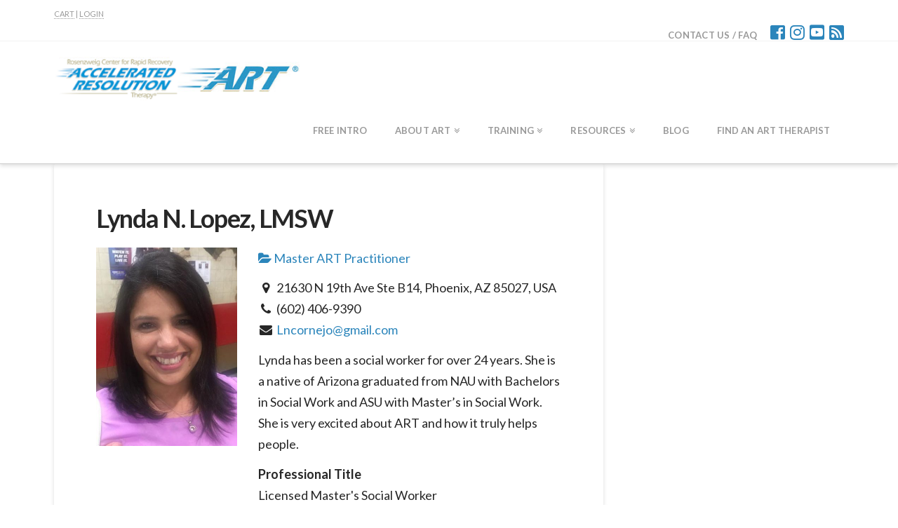

--- FILE ---
content_type: text/html; charset=UTF-8
request_url: https://acceleratedresolutiontherapy.com/directory/listing/lynda-n-lopez-lmsw
body_size: 20286
content:



<!DOCTYPE html>

<html class="no-js" lang="en-US">

<head>
  
<meta charset="UTF-8">
<meta name="viewport" content="width=device-width, initial-scale=1.0">
<title>Lynda N. Lopez, LMSW  Accelerated Resolution Therapy</title>
<link rel="pingback" href="https://acceleratedresolutiontherapy.com/xmlrpc.php"><meta name='robots' content='index, follow, max-image-preview:large, max-snippet:-1, max-video-preview:-1' />

	<!-- This site is optimized with the Yoast SEO plugin v20.3 - https://yoast.com/wordpress/plugins/seo/ -->
	<meta name="description" content="Lynda has been a social worker for over 24 years. She is a native of Arizona graduated from NAU w..." />
	<link rel="canonical" href="https://acceleratedresolutiontherapy.com/directory/listing/lynda-n-lopez-lmsw" />
	<meta property="og:locale" content="en_US" />
	<meta property="og:type" content="article" />
	<meta property="og:title" content="Find an ART Trained Therapist" />
	<meta property="og:description" content="Accelerated Resolution Therapy" />
	<meta property="og:url" content="https://acceleratedresolutiontherapy.com/directory/" />
	<meta property="og:site_name" content="Accelerated Resolution Therapy" />
	<meta property="article:modified_time" content="2023-07-29T18:14:52+00:00" />
	<meta property="og:image" content="https://acceleratedresolutiontherapy.com/wp-content/uploads/2023/07/ART-sq-e1689610407124.png" />
	<meta property="og:image:width" content="300" />
	<meta property="og:image:height" content="300" />
	<meta property="og:image:type" content="image/png" />
	<meta name="twitter:card" content="summary_large_image" />
	<meta name="twitter:title" content="Find an ART Trained Therapist" />
	<meta name="twitter:description" content="Accelerated Resolution Therapy" />
	<meta name="twitter:image" content="https://acceleratedresolutiontherapy.com/wp-content/uploads/2023/07/ART-sq-e1689610407124.png" />
	<script type="application/ld+json" class="yoast-schema-graph">{"@context":"https://schema.org","@graph":[{"@type":"WebPage","@id":"https://acceleratedresolutiontherapy.com/directory/","url":"https://acceleratedresolutiontherapy.com/directory/","name":"Find An ART Therapist - Accelerated Resolution Therapy","isPartOf":{"@id":"https://acceleratedresolutiontherapy.com/#website"},"datePublished":"2018-09-28T13:57:34+00:00","dateModified":"2023-07-29T18:14:52+00:00","breadcrumb":{"@id":"https://acceleratedresolutiontherapy.com/directory/#breadcrumb"},"inLanguage":"en-US","potentialAction":[{"@type":"ReadAction","target":["https://acceleratedresolutiontherapy.com/directory/"]}]},{"@type":"BreadcrumbList","@id":"https://acceleratedresolutiontherapy.com/directory/#breadcrumb","itemListElement":[{"@type":"ListItem","position":1,"name":"Home","item":"https://acceleratedresolutiontherapy.com/"},{"@type":"ListItem","position":2,"name":"Find An ART Therapist","item":"https://acceleratedresolutiontherapy.com/directory"},{"@type":"ListItem","position":3,"name":"Lynda N. Lopez, LMSW"}]},{"@type":"WebSite","@id":"https://acceleratedresolutiontherapy.com/#website","url":"https://acceleratedresolutiontherapy.com/","name":"Accelerated Resolution Therapy","description":"The Rosenzweig Center for Rapid Recovery","potentialAction":[{"@type":"SearchAction","target":{"@type":"EntryPoint","urlTemplate":"https://acceleratedresolutiontherapy.com/?s={search_term_string}"},"query-input":"required name=search_term_string"}],"inLanguage":"en-US"}]}</script>
	<!-- / Yoast SEO plugin. -->


<meta property="og:image" content="/wp-content/sabai/File/files/m_a288d156d848c440d08994b810c46bf9.jpg"/><meta name="twitter:image:src" content="/wp-content/sabai/File/files/m_a288d156d848c440d08994b810c46bf9.jpg"/><link rel='dns-prefetch' href='//ajax.googleapis.com' />
<link rel="alternate" type="application/rss+xml" title="Accelerated Resolution Therapy &raquo; Feed" href="https://acceleratedresolutiontherapy.com/feed/" />
<script type="text/javascript">
window._wpemojiSettings = {"baseUrl":"https:\/\/s.w.org\/images\/core\/emoji\/14.0.0\/72x72\/","ext":".png","svgUrl":"https:\/\/s.w.org\/images\/core\/emoji\/14.0.0\/svg\/","svgExt":".svg","source":{"concatemoji":"https:\/\/acceleratedresolutiontherapy.com\/wp-includes\/js\/wp-emoji-release.min.js?ver=6.1.6"}};
/*! This file is auto-generated */
!function(e,a,t){var n,r,o,i=a.createElement("canvas"),p=i.getContext&&i.getContext("2d");function s(e,t){var a=String.fromCharCode,e=(p.clearRect(0,0,i.width,i.height),p.fillText(a.apply(this,e),0,0),i.toDataURL());return p.clearRect(0,0,i.width,i.height),p.fillText(a.apply(this,t),0,0),e===i.toDataURL()}function c(e){var t=a.createElement("script");t.src=e,t.defer=t.type="text/javascript",a.getElementsByTagName("head")[0].appendChild(t)}for(o=Array("flag","emoji"),t.supports={everything:!0,everythingExceptFlag:!0},r=0;r<o.length;r++)t.supports[o[r]]=function(e){if(p&&p.fillText)switch(p.textBaseline="top",p.font="600 32px Arial",e){case"flag":return s([127987,65039,8205,9895,65039],[127987,65039,8203,9895,65039])?!1:!s([55356,56826,55356,56819],[55356,56826,8203,55356,56819])&&!s([55356,57332,56128,56423,56128,56418,56128,56421,56128,56430,56128,56423,56128,56447],[55356,57332,8203,56128,56423,8203,56128,56418,8203,56128,56421,8203,56128,56430,8203,56128,56423,8203,56128,56447]);case"emoji":return!s([129777,127995,8205,129778,127999],[129777,127995,8203,129778,127999])}return!1}(o[r]),t.supports.everything=t.supports.everything&&t.supports[o[r]],"flag"!==o[r]&&(t.supports.everythingExceptFlag=t.supports.everythingExceptFlag&&t.supports[o[r]]);t.supports.everythingExceptFlag=t.supports.everythingExceptFlag&&!t.supports.flag,t.DOMReady=!1,t.readyCallback=function(){t.DOMReady=!0},t.supports.everything||(n=function(){t.readyCallback()},a.addEventListener?(a.addEventListener("DOMContentLoaded",n,!1),e.addEventListener("load",n,!1)):(e.attachEvent("onload",n),a.attachEvent("onreadystatechange",function(){"complete"===a.readyState&&t.readyCallback()})),(e=t.source||{}).concatemoji?c(e.concatemoji):e.wpemoji&&e.twemoji&&(c(e.twemoji),c(e.wpemoji)))}(window,document,window._wpemojiSettings);
</script>
<style type="text/css">
img.wp-smiley,
img.emoji {
	display: inline !important;
	border: none !important;
	box-shadow: none !important;
	height: 1em !important;
	width: 1em !important;
	margin: 0 0.07em !important;
	vertical-align: -0.1em !important;
	background: none !important;
	padding: 0 !important;
}
</style>
	<link rel='stylesheet' id='sabai-css' href='https://acceleratedresolutiontherapy.com/wp-content/plugins/sabai/assets/css/main.min.css?ver=6.1.6' type='text/css' media='screen' />
<link rel='stylesheet' id='sabai-directory-css' href='https://acceleratedresolutiontherapy.com/wp-content/plugins/sabai-directory/assets/css/main.min.css?ver=6.1.6' type='text/css' media='screen' />
<link rel='stylesheet' id='sabai-googlemaps-css' href='https://acceleratedresolutiontherapy.com/wp-content/plugins/sabai-googlemaps/assets/css/main.min.css?ver=6.1.6' type='text/css' media='screen' />
<link rel='stylesheet' id='jquery-ui-css' href='//ajax.googleapis.com/ajax/libs/jqueryui/1.13.2/themes/ui-lightness/jquery-ui.min.css?ver=6.1.6' type='text/css' media='all' />
<link rel='stylesheet' id='jquery-bxslider-css' href='https://acceleratedresolutiontherapy.com/wp-content/plugins/sabai/assets/css/jquery.bxslider.min.css?ver=6.1.6' type='text/css' media='screen' />
<link rel='stylesheet' id='sabai-font-awesome-css' href='https://acceleratedresolutiontherapy.com/wp-content/plugins/sabai/assets/css/font-awesome.min.css?ver=6.1.6' type='text/css' media='screen' />
<link rel='stylesheet' id='wp-block-library-css' href='https://acceleratedresolutiontherapy.com/wp-content/plugins/gutenberg/build/block-library/style.css?ver=15.4.0' type='text/css' media='all' />
<link rel='stylesheet' id='wp-block-library-theme-css' href='https://acceleratedresolutiontherapy.com/wp-content/plugins/gutenberg/build/block-library/theme.css?ver=15.4.0' type='text/css' media='all' />
<link rel='stylesheet' id='dashicons-css' href='https://acceleratedresolutiontherapy.com/wp-includes/css/dashicons.min.css?ver=6.1.6' type='text/css' media='all' />
<link rel='stylesheet' id='wp-components-css' href='https://acceleratedresolutiontherapy.com/wp-content/plugins/gutenberg/build/components/style.css?ver=15.4.0' type='text/css' media='all' />
<link rel='stylesheet' id='wp-block-editor-css' href='https://acceleratedresolutiontherapy.com/wp-content/plugins/gutenberg/build/block-editor/style.css?ver=15.4.0' type='text/css' media='all' />
<link rel='stylesheet' id='wp-reusable-blocks-css' href='https://acceleratedresolutiontherapy.com/wp-content/plugins/gutenberg/build/reusable-blocks/style.css?ver=15.4.0' type='text/css' media='all' />
<link rel='stylesheet' id='wp-editor-css' href='https://acceleratedresolutiontherapy.com/wp-content/plugins/gutenberg/build/editor/style.css?ver=15.4.0' type='text/css' media='all' />
<link rel='stylesheet' id='embedpress_pro-cgb-style-css-css' href='https://acceleratedresolutiontherapy.com/wp-content/plugins/embedpress-pro/Gutenberg/dist/blocks.style.build.css' type='text/css' media='all' />
<link rel='stylesheet' id='classic-theme-styles-css' href='https://acceleratedresolutiontherapy.com/wp-includes/css/classic-themes.min.css?ver=1' type='text/css' media='all' />
<link rel='stylesheet' id='embedpress-style-css' href='https://acceleratedresolutiontherapy.com/wp-content/plugins/embedpress/assets/css/embedpress.css?ver=4.2.8' type='text/css' media='all' />
<style id='global-styles-inline-css' type='text/css'>
body{--wp--preset--color--black: #000000;--wp--preset--color--cyan-bluish-gray: #abb8c3;--wp--preset--color--white: #ffffff;--wp--preset--color--pale-pink: #f78da7;--wp--preset--color--vivid-red: #cf2e2e;--wp--preset--color--luminous-vivid-orange: #ff6900;--wp--preset--color--luminous-vivid-amber: #fcb900;--wp--preset--color--light-green-cyan: #7bdcb5;--wp--preset--color--vivid-green-cyan: #00d084;--wp--preset--color--pale-cyan-blue: #8ed1fc;--wp--preset--color--vivid-cyan-blue: #0693e3;--wp--preset--color--vivid-purple: #9b51e0;--wp--preset--gradient--vivid-cyan-blue-to-vivid-purple: linear-gradient(135deg,rgba(6,147,227,1) 0%,rgb(155,81,224) 100%);--wp--preset--gradient--light-green-cyan-to-vivid-green-cyan: linear-gradient(135deg,rgb(122,220,180) 0%,rgb(0,208,130) 100%);--wp--preset--gradient--luminous-vivid-amber-to-luminous-vivid-orange: linear-gradient(135deg,rgba(252,185,0,1) 0%,rgba(255,105,0,1) 100%);--wp--preset--gradient--luminous-vivid-orange-to-vivid-red: linear-gradient(135deg,rgba(255,105,0,1) 0%,rgb(207,46,46) 100%);--wp--preset--gradient--very-light-gray-to-cyan-bluish-gray: linear-gradient(135deg,rgb(238,238,238) 0%,rgb(169,184,195) 100%);--wp--preset--gradient--cool-to-warm-spectrum: linear-gradient(135deg,rgb(74,234,220) 0%,rgb(151,120,209) 20%,rgb(207,42,186) 40%,rgb(238,44,130) 60%,rgb(251,105,98) 80%,rgb(254,248,76) 100%);--wp--preset--gradient--blush-light-purple: linear-gradient(135deg,rgb(255,206,236) 0%,rgb(152,150,240) 100%);--wp--preset--gradient--blush-bordeaux: linear-gradient(135deg,rgb(254,205,165) 0%,rgb(254,45,45) 50%,rgb(107,0,62) 100%);--wp--preset--gradient--luminous-dusk: linear-gradient(135deg,rgb(255,203,112) 0%,rgb(199,81,192) 50%,rgb(65,88,208) 100%);--wp--preset--gradient--pale-ocean: linear-gradient(135deg,rgb(255,245,203) 0%,rgb(182,227,212) 50%,rgb(51,167,181) 100%);--wp--preset--gradient--electric-grass: linear-gradient(135deg,rgb(202,248,128) 0%,rgb(113,206,126) 100%);--wp--preset--gradient--midnight: linear-gradient(135deg,rgb(2,3,129) 0%,rgb(40,116,252) 100%);--wp--preset--duotone--dark-grayscale: url('#wp-duotone-dark-grayscale');--wp--preset--duotone--grayscale: url('#wp-duotone-grayscale');--wp--preset--duotone--purple-yellow: url('#wp-duotone-purple-yellow');--wp--preset--duotone--blue-red: url('#wp-duotone-blue-red');--wp--preset--duotone--midnight: url('#wp-duotone-midnight');--wp--preset--duotone--magenta-yellow: url('#wp-duotone-magenta-yellow');--wp--preset--duotone--purple-green: url('#wp-duotone-purple-green');--wp--preset--duotone--blue-orange: url('#wp-duotone-blue-orange');--wp--preset--font-size--small: 13px;--wp--preset--font-size--medium: 20px;--wp--preset--font-size--large: 36px;--wp--preset--font-size--x-large: 42px;--wp--preset--spacing--20: 0.44rem;--wp--preset--spacing--30: 0.67rem;--wp--preset--spacing--40: 1rem;--wp--preset--spacing--50: 1.5rem;--wp--preset--spacing--60: 2.25rem;--wp--preset--spacing--70: 3.38rem;--wp--preset--spacing--80: 5.06rem;--wp--preset--shadow--natural: 6px 6px 9px rgba(0, 0, 0, 0.2);--wp--preset--shadow--deep: 12px 12px 50px rgba(0, 0, 0, 0.4);--wp--preset--shadow--sharp: 6px 6px 0px rgba(0, 0, 0, 0.2);--wp--preset--shadow--outlined: 6px 6px 0px -3px rgba(255, 255, 255, 1), 6px 6px rgba(0, 0, 0, 1);--wp--preset--shadow--crisp: 6px 6px 0px rgba(0, 0, 0, 1);}:where(.is-layout-flex){gap: 0.5em;}body .is-layout-flow > .alignleft{float: left;margin-inline-start: 0;margin-inline-end: 2em;}body .is-layout-flow > .alignright{float: right;margin-inline-start: 2em;margin-inline-end: 0;}body .is-layout-flow > .aligncenter{margin-left: auto !important;margin-right: auto !important;}body .is-layout-constrained > .alignleft{float: left;margin-inline-start: 0;margin-inline-end: 2em;}body .is-layout-constrained > .alignright{float: right;margin-inline-start: 2em;margin-inline-end: 0;}body .is-layout-constrained > .aligncenter{margin-left: auto !important;margin-right: auto !important;}body .is-layout-constrained > :where(:not(.alignleft):not(.alignright):not(.alignfull)){max-width: var(--wp--style--global--content-size);margin-left: auto !important;margin-right: auto !important;}body .is-layout-constrained > .alignwide{max-width: var(--wp--style--global--wide-size);}body .is-layout-flex{display: flex;}body .is-layout-flex{flex-wrap: wrap;align-items: center;}body .is-layout-flex > *{margin: 0;}:where(.wp-block-columns.is-layout-flex){gap: 2em;}.has-black-color{color: var(--wp--preset--color--black) !important;}.has-cyan-bluish-gray-color{color: var(--wp--preset--color--cyan-bluish-gray) !important;}.has-white-color{color: var(--wp--preset--color--white) !important;}.has-pale-pink-color{color: var(--wp--preset--color--pale-pink) !important;}.has-vivid-red-color{color: var(--wp--preset--color--vivid-red) !important;}.has-luminous-vivid-orange-color{color: var(--wp--preset--color--luminous-vivid-orange) !important;}.has-luminous-vivid-amber-color{color: var(--wp--preset--color--luminous-vivid-amber) !important;}.has-light-green-cyan-color{color: var(--wp--preset--color--light-green-cyan) !important;}.has-vivid-green-cyan-color{color: var(--wp--preset--color--vivid-green-cyan) !important;}.has-pale-cyan-blue-color{color: var(--wp--preset--color--pale-cyan-blue) !important;}.has-vivid-cyan-blue-color{color: var(--wp--preset--color--vivid-cyan-blue) !important;}.has-vivid-purple-color{color: var(--wp--preset--color--vivid-purple) !important;}.has-black-background-color{background-color: var(--wp--preset--color--black) !important;}.has-cyan-bluish-gray-background-color{background-color: var(--wp--preset--color--cyan-bluish-gray) !important;}.has-white-background-color{background-color: var(--wp--preset--color--white) !important;}.has-pale-pink-background-color{background-color: var(--wp--preset--color--pale-pink) !important;}.has-vivid-red-background-color{background-color: var(--wp--preset--color--vivid-red) !important;}.has-luminous-vivid-orange-background-color{background-color: var(--wp--preset--color--luminous-vivid-orange) !important;}.has-luminous-vivid-amber-background-color{background-color: var(--wp--preset--color--luminous-vivid-amber) !important;}.has-light-green-cyan-background-color{background-color: var(--wp--preset--color--light-green-cyan) !important;}.has-vivid-green-cyan-background-color{background-color: var(--wp--preset--color--vivid-green-cyan) !important;}.has-pale-cyan-blue-background-color{background-color: var(--wp--preset--color--pale-cyan-blue) !important;}.has-vivid-cyan-blue-background-color{background-color: var(--wp--preset--color--vivid-cyan-blue) !important;}.has-vivid-purple-background-color{background-color: var(--wp--preset--color--vivid-purple) !important;}.has-black-border-color{border-color: var(--wp--preset--color--black) !important;}.has-cyan-bluish-gray-border-color{border-color: var(--wp--preset--color--cyan-bluish-gray) !important;}.has-white-border-color{border-color: var(--wp--preset--color--white) !important;}.has-pale-pink-border-color{border-color: var(--wp--preset--color--pale-pink) !important;}.has-vivid-red-border-color{border-color: var(--wp--preset--color--vivid-red) !important;}.has-luminous-vivid-orange-border-color{border-color: var(--wp--preset--color--luminous-vivid-orange) !important;}.has-luminous-vivid-amber-border-color{border-color: var(--wp--preset--color--luminous-vivid-amber) !important;}.has-light-green-cyan-border-color{border-color: var(--wp--preset--color--light-green-cyan) !important;}.has-vivid-green-cyan-border-color{border-color: var(--wp--preset--color--vivid-green-cyan) !important;}.has-pale-cyan-blue-border-color{border-color: var(--wp--preset--color--pale-cyan-blue) !important;}.has-vivid-cyan-blue-border-color{border-color: var(--wp--preset--color--vivid-cyan-blue) !important;}.has-vivid-purple-border-color{border-color: var(--wp--preset--color--vivid-purple) !important;}.has-vivid-cyan-blue-to-vivid-purple-gradient-background{background: var(--wp--preset--gradient--vivid-cyan-blue-to-vivid-purple) !important;}.has-light-green-cyan-to-vivid-green-cyan-gradient-background{background: var(--wp--preset--gradient--light-green-cyan-to-vivid-green-cyan) !important;}.has-luminous-vivid-amber-to-luminous-vivid-orange-gradient-background{background: var(--wp--preset--gradient--luminous-vivid-amber-to-luminous-vivid-orange) !important;}.has-luminous-vivid-orange-to-vivid-red-gradient-background{background: var(--wp--preset--gradient--luminous-vivid-orange-to-vivid-red) !important;}.has-very-light-gray-to-cyan-bluish-gray-gradient-background{background: var(--wp--preset--gradient--very-light-gray-to-cyan-bluish-gray) !important;}.has-cool-to-warm-spectrum-gradient-background{background: var(--wp--preset--gradient--cool-to-warm-spectrum) !important;}.has-blush-light-purple-gradient-background{background: var(--wp--preset--gradient--blush-light-purple) !important;}.has-blush-bordeaux-gradient-background{background: var(--wp--preset--gradient--blush-bordeaux) !important;}.has-luminous-dusk-gradient-background{background: var(--wp--preset--gradient--luminous-dusk) !important;}.has-pale-ocean-gradient-background{background: var(--wp--preset--gradient--pale-ocean) !important;}.has-electric-grass-gradient-background{background: var(--wp--preset--gradient--electric-grass) !important;}.has-midnight-gradient-background{background: var(--wp--preset--gradient--midnight) !important;}.has-small-font-size{font-size: var(--wp--preset--font-size--small) !important;}.has-medium-font-size{font-size: var(--wp--preset--font-size--medium) !important;}.has-large-font-size{font-size: var(--wp--preset--font-size--large) !important;}.has-x-large-font-size{font-size: var(--wp--preset--font-size--x-large) !important;}
:where(.wp-block-columns.is-layout-flex){gap: 2em;}
.wp-block-pullquote{font-size: 1.5em;line-height: 1.6;}
.wp-block-navigation a:where(:not(.wp-element-button)){color: inherit;}
</style>
<link rel='stylesheet' id='pmpro_frontend-css' href='https://acceleratedresolutiontherapy.com/wp-content/plugins/paid-memberships-pro/css/frontend.css?ver=2.10.3' type='text/css' media='screen' />
<link rel='stylesheet' id='pmpro_print-css' href='https://acceleratedresolutiontherapy.com/wp-content/plugins/paid-memberships-pro/css/print.css?ver=2.10.3' type='text/css' media='print' />
<link rel='stylesheet' id='select2-css' href='https://acceleratedresolutiontherapy.com/wp-content/plugins/paid-memberships-pro/css/select2.min.css?ver=4.0.3' type='text/css' media='screen' />
<link rel='stylesheet' id='wpcf7-redirect-script-frontend-css' href='https://acceleratedresolutiontherapy.com/wp-content/plugins/wpcf7-redirect/build/css/wpcf7-redirect-frontend.min.css?ver=6.1.6' type='text/css' media='all' />
<link rel='stylesheet' id='if-menu-site-css-css' href='https://acceleratedresolutiontherapy.com/wp-content/plugins/if-menu/assets/if-menu-site.css?ver=6.1.6' type='text/css' media='all' />
<link rel='stylesheet' id='wpcw-frontend-css' href='https://acceleratedresolutiontherapy.com/wp-content/plugins/wp-courseware/assets/css/frontend.css?id=0fab217d527835155afb&#038;ver=4.9.5' type='text/css' media='all' />
<link rel='stylesheet' id='wpcw-course-note-css' href='https://acceleratedresolutiontherapy.com/wp-content/plugins/wp-courseware/assets/css/coursenote.css?id=b2b610afda7c56ebf10c&#038;ver=4.9.5' type='text/css' media='all' />
<link rel='stylesheet' id='buttons-css' href='https://acceleratedresolutiontherapy.com/wp-includes/css/buttons.min.css?ver=6.1.6' type='text/css' media='all' />
<link rel='stylesheet' id='editor-buttons-css' href='https://acceleratedresolutiontherapy.com/wp-includes/css/editor.min.css?ver=6.1.6' type='text/css' media='all' />
<link rel='stylesheet' id='x-stack-css' href='https://acceleratedresolutiontherapy.com/wp-content/themes/x/framework/dist/css/site/stacks/integrity-light.css?ver=6.3.8' type='text/css' media='all' />
<link rel='stylesheet' id='gforms_reset_css-css' href='https://acceleratedresolutiontherapy.com/wp-content/plugins/gravityforms/legacy/css/formreset.min.css?ver=2.9.2' type='text/css' media='all' />
<link rel='stylesheet' id='gforms_formsmain_css-css' href='https://acceleratedresolutiontherapy.com/wp-content/plugins/gravityforms/legacy/css/formsmain.min.css?ver=2.9.2' type='text/css' media='all' />
<link rel='stylesheet' id='gforms_ready_class_css-css' href='https://acceleratedresolutiontherapy.com/wp-content/plugins/gravityforms/legacy/css/readyclass.min.css?ver=2.9.2' type='text/css' media='all' />
<link rel='stylesheet' id='gforms_browsers_css-css' href='https://acceleratedresolutiontherapy.com/wp-content/plugins/gravityforms/legacy/css/browsers.min.css?ver=2.9.2' type='text/css' media='all' />
<link rel='stylesheet' id='x-gravity-forms-css' href='https://acceleratedresolutiontherapy.com/wp-content/themes/x/framework/dist/css/site/gravity_forms/integrity-light.css?ver=6.3.8' type='text/css' media='all' />
<link rel='stylesheet' id='x-cranium-migration-css' href='https://acceleratedresolutiontherapy.com/wp-content/themes/x/framework/legacy/cranium/dist/css/site/integrity-light.css?ver=6.3.8' type='text/css' media='all' />
<link rel='stylesheet' id='elementor-icons-css' href='https://acceleratedresolutiontherapy.com/wp-content/plugins/elementor/assets/lib/eicons/css/elementor-icons.min.css?ver=5.18.0' type='text/css' media='all' />
<link rel='stylesheet' id='elementor-frontend-css' href='https://acceleratedresolutiontherapy.com/wp-content/plugins/elementor/assets/css/frontend-lite.min.css?ver=3.11.5' type='text/css' media='all' />
<link rel='stylesheet' id='swiper-css' href='https://acceleratedresolutiontherapy.com/wp-content/plugins/elementor/assets/lib/swiper/css/swiper.min.css?ver=5.3.6' type='text/css' media='all' />
<link rel='stylesheet' id='elementor-post-3439-css' href='https://acceleratedresolutiontherapy.com/wp-content/uploads/elementor/css/post-3439.css?ver=1737661413' type='text/css' media='all' />
<link rel='stylesheet' id='elementor-global-css' href='https://acceleratedresolutiontherapy.com/wp-content/uploads/elementor/css/global.css?ver=1738777376' type='text/css' media='all' />
<link rel='stylesheet' id='chld_thm_cfg_child-css' href='https://acceleratedresolutiontherapy.com/wp-content/themes/x-child/style.css?ver=6.1.6' type='text/css' media='all' />
<link rel='stylesheet' id='google-fonts-1-css' href='https://fonts.googleapis.com/css?family=Roboto%3A100%2C100italic%2C200%2C200italic%2C300%2C300italic%2C400%2C400italic%2C500%2C500italic%2C600%2C600italic%2C700%2C700italic%2C800%2C800italic%2C900%2C900italic%7CRoboto+Slab%3A100%2C100italic%2C200%2C200italic%2C300%2C300italic%2C400%2C400italic%2C500%2C500italic%2C600%2C600italic%2C700%2C700italic%2C800%2C800italic%2C900%2C900italic&#038;display=auto&#038;ver=6.1.6' type='text/css' media='all' />
<link rel="preconnect" href="https://fonts.gstatic.com/" crossorigin><!--[if lt IE 8]>
<script type='text/javascript' src='https://acceleratedresolutiontherapy.com/wp-includes/js/json2.min.js?ver=2015-05-03' id='json2-js'></script>
<![endif]-->
<script type='text/javascript' src='https://acceleratedresolutiontherapy.com/wp-includes/js/jquery/jquery.min.js?ver=3.6.1' id='jquery-core-js'></script>
<script type='text/javascript' src='https://acceleratedresolutiontherapy.com/wp-includes/js/jquery/jquery-migrate.min.js?ver=3.3.2' id='jquery-migrate-js'></script>
<script type='text/javascript' src='https://acceleratedresolutiontherapy.com/wp-content/plugins/sabai/assets/js/bootstrap.min.js' id='sabai-bootstrap-js'></script>
<script type='text/javascript' src='https://acceleratedresolutiontherapy.com/wp-content/plugins/sabai/assets/js/bootstrap-growl.min.js' id='sabai-bootstrap-growl-js'></script>
<script type='text/javascript' src='https://acceleratedresolutiontherapy.com/wp-content/plugins/sabai/assets/js/jquery.scrollTo.min.js' id='jquery-scrollto-js'></script>
<script type='text/javascript' src='https://acceleratedresolutiontherapy.com/wp-content/plugins/sabai/assets/js/jquery-ajaxreadystate.min.js' id='jquery-ajaxreadystate-js'></script>
<script type='text/javascript' src='https://acceleratedresolutiontherapy.com/wp-content/plugins/sabai/assets/js/sabai.min.js' id='sabai-js'></script>
<script type='text/javascript' src='https://acceleratedresolutiontherapy.com/wp-content/plugins/sabai/assets/js/jquery.autosize.min.js' id='jquery-autosize-js'></script>
<script type='text/javascript' src='https://acceleratedresolutiontherapy.com/wp-content/plugins/sabai/assets/js/jquery.coo_kie.min.js' id='jquery-cookie-js'></script>
<script type='text/javascript' src='https://acceleratedresolutiontherapy.com/wp-content/plugins/sabai/assets/js/jquery.bxslider.min.js' id='jquery-bxslider-js'></script>
<script type='text/javascript' src='https://acceleratedresolutiontherapy.com/wp-content/plugins/paid-memberships-pro/js/select2.min.js?ver=4.0.3' id='select2-js'></script>
<script type='text/javascript' id='utils-js-extra'>
/* <![CDATA[ */
var userSettings = {"url":"\/","uid":"0","time":"1768766088","secure":"1"};
/* ]]> */
</script>
<script type='text/javascript' src='https://acceleratedresolutiontherapy.com/wp-includes/js/utils.min.js?ver=6.1.6' id='utils-js'></script>
<script type='text/javascript' src='https://acceleratedresolutiontherapy.com/wp-includes/js/dist/vendor/regenerator-runtime.min.js?ver=0.13.9' id='regenerator-runtime-js'></script>
<script type='text/javascript' src='https://acceleratedresolutiontherapy.com/wp-content/plugins/gutenberg/build/vendors/inert-polyfill.min.js?ver=6.1.6' id='wp-inert-polyfill-js'></script>
<script type='text/javascript' src='https://acceleratedresolutiontherapy.com/wp-includes/js/dist/vendor/wp-polyfill.min.js?ver=3.15.0' id='wp-polyfill-js'></script>
<script type='text/javascript' src='https://acceleratedresolutiontherapy.com/wp-content/plugins/gutenberg/build/hooks/index.min.js?ver=b68e9bf6562f8d63a320' id='wp-hooks-js'></script>
<script type='text/javascript' src='https://acceleratedresolutiontherapy.com/wp-content/plugins/gutenberg/build/i18n/index.min.js?ver=3d2aeabd3f84698c0e2c' id='wp-i18n-js'></script>
<script type='text/javascript' id='wp-i18n-js-after'>
wp.i18n.setLocaleData( { 'text direction\u0004ltr': [ 'ltr' ] } );
</script>
<script type='text/javascript' src='https://acceleratedresolutiontherapy.com/wp-content/plugins/cornerstone/assets/dist/js/site/cs-head.js?ver=3.1.6' id='cornerstone-site-head-js'></script>
<link rel="https://api.w.org/" href="https://acceleratedresolutiontherapy.com/wp-json/" /><link rel="alternate" type="application/json" href="https://acceleratedresolutiontherapy.com/wp-json/wp/v2/pages/2670" /><link rel='shortlink' href='https://acceleratedresolutiontherapy.com/?p=2670' />
<script type='text/javascript' data-cfasync='false'>var _mmunch = {'front': false, 'page': false, 'post': false, 'category': false, 'author': false, 'search': false, 'attachment': false, 'tag': false};_mmunch['page'] = true; _mmunch['pageData'] = {"ID":2670,"post_name":"directory","post_title":"Find An ART Therapist","post_type":"page","post_author":"2","post_status":"publish"};</script><script data-cfasync="false" src="//a.mailmunch.co/app/v1/site.js" id="mailmunch-script" data-plugin="mc_mm" data-mailmunch-site-id="1012397" async></script><meta name="generator" content="Elementor 3.11.5; features: e_dom_optimization, e_optimized_assets_loading, e_optimized_css_loading, a11y_improvements, additional_custom_breakpoints; settings: css_print_method-external, google_font-enabled, font_display-auto">
<meta name="generator" content="Powered by WPBakery Page Builder - drag and drop page builder for WordPress."/>
<!--[if lte IE 9]><link rel="stylesheet" type="text/css" href="https://acceleratedresolutiontherapy.com/wp-content/plugins/js_composer/assets/css/vc_lte_ie9.min.css" media="screen"><![endif]--><script type="text/javascript">var SABAI = SABAI || {}; SABAI.isRTL =  false; SABAI.domain = ""; SABAI.path = "/";</script><meta name="generator" content="Powered by Slider Revolution 6.5.31 - responsive, Mobile-Friendly Slider Plugin for WordPress with comfortable drag and drop interface." />
<link rel="icon" href="https://acceleratedresolutiontherapy.com/wp-content/uploads/2021/10/put-ur-logo11-75x75.png" sizes="32x32" />
<link rel="icon" href="https://acceleratedresolutiontherapy.com/wp-content/uploads/2021/10/put-ur-logo11.png" sizes="192x192" />
<link rel="apple-touch-icon" href="https://acceleratedresolutiontherapy.com/wp-content/uploads/2021/10/put-ur-logo11.png" />
<meta name="msapplication-TileImage" content="https://acceleratedresolutiontherapy.com/wp-content/uploads/2021/10/put-ur-logo11.png" />
<script>function setREVStartSize(e){
			//window.requestAnimationFrame(function() {
				window.RSIW = window.RSIW===undefined ? window.innerWidth : window.RSIW;
				window.RSIH = window.RSIH===undefined ? window.innerHeight : window.RSIH;
				try {
					var pw = document.getElementById(e.c).parentNode.offsetWidth,
						newh;
					pw = pw===0 || isNaN(pw) || (e.l=="fullwidth" || e.layout=="fullwidth") ? window.RSIW : pw;
					e.tabw = e.tabw===undefined ? 0 : parseInt(e.tabw);
					e.thumbw = e.thumbw===undefined ? 0 : parseInt(e.thumbw);
					e.tabh = e.tabh===undefined ? 0 : parseInt(e.tabh);
					e.thumbh = e.thumbh===undefined ? 0 : parseInt(e.thumbh);
					e.tabhide = e.tabhide===undefined ? 0 : parseInt(e.tabhide);
					e.thumbhide = e.thumbhide===undefined ? 0 : parseInt(e.thumbhide);
					e.mh = e.mh===undefined || e.mh=="" || e.mh==="auto" ? 0 : parseInt(e.mh,0);
					if(e.layout==="fullscreen" || e.l==="fullscreen")
						newh = Math.max(e.mh,window.RSIH);
					else{
						e.gw = Array.isArray(e.gw) ? e.gw : [e.gw];
						for (var i in e.rl) if (e.gw[i]===undefined || e.gw[i]===0) e.gw[i] = e.gw[i-1];
						e.gh = e.el===undefined || e.el==="" || (Array.isArray(e.el) && e.el.length==0)? e.gh : e.el;
						e.gh = Array.isArray(e.gh) ? e.gh : [e.gh];
						for (var i in e.rl) if (e.gh[i]===undefined || e.gh[i]===0) e.gh[i] = e.gh[i-1];
											
						var nl = new Array(e.rl.length),
							ix = 0,
							sl;
						e.tabw = e.tabhide>=pw ? 0 : e.tabw;
						e.thumbw = e.thumbhide>=pw ? 0 : e.thumbw;
						e.tabh = e.tabhide>=pw ? 0 : e.tabh;
						e.thumbh = e.thumbhide>=pw ? 0 : e.thumbh;
						for (var i in e.rl) nl[i] = e.rl[i]<window.RSIW ? 0 : e.rl[i];
						sl = nl[0];
						for (var i in nl) if (sl>nl[i] && nl[i]>0) { sl = nl[i]; ix=i;}
						var m = pw>(e.gw[ix]+e.tabw+e.thumbw) ? 1 : (pw-(e.tabw+e.thumbw)) / (e.gw[ix]);
						newh =  (e.gh[ix] * m) + (e.tabh + e.thumbh);
					}
					var el = document.getElementById(e.c);
					if (el!==null && el) el.style.height = newh+"px";
					el = document.getElementById(e.c+"_wrapper");
					if (el!==null && el) {
						el.style.height = newh+"px";
						el.style.display = "block";
					}
				} catch(e){
					console.log("Failure at Presize of Slider:" + e)
				}
			//});
		  };</script>
		<style type="text/css" id="wp-custom-css">
			/*Manually adjust fonts to override Integrity defaults*/
  h1, .h1 { font-size: 36px !important; }
h2, .h2 { font-size: 28px !important; }
h3, .h3 { font-size: 24px !important; }
h4, .h4 { font-size: 20px !important; }
h5, .h5 { font-size: 18px !important; }
h6, .h6 { font-size: 16px !important; }/* Contact Us link styled exactly like real menu items */
.x-social-global a.custom-link span {
  font-family: "Lato", sans-serif;
  font-style: normal;
  font-weight: 700;
  font-size: 13px;             
  color: #999999;              /* gray default */
  background-color: transparent;
  text-transform: uppercase;   
  letter-spacing: 0.02em;      /* adjust until it matches menu */
  transition: color 0.2s ease; 
  margin-right: 12px;          /* space before first icon */
}

/* Hover effect */
.x-social-global a.custom-link span:hover {
  color: #000000; /* black on 

.training-title {
  color: #666;                    /* medium gray text */
  font-weight: 600;               
  margin: 0;                      
}

.training-sub {
  color: rgb(43, 133, 187);       
  font-weight: bold;              
  margin-top: 5px;                /* little spacing below title */
}

.no-margin p {
  margin: 0;
}

/* Limit image width to 200px */
.small-image img {
  max-width: 150px;
  height: auto; 
}

/* disable right-click on ADA pages */
.protected-page {
}		</style>
		<noscript><style type="text/css"> .wpb_animate_when_almost_visible { opacity: 1; }</style></noscript><style id="x-generated-css">a,h1 a:hover,h2 a:hover,h3 a:hover,h4 a:hover,h5 a:hover,h6 a:hover,.x-breadcrumb-wrap a:hover,.widget ul li a:hover,.widget ol li a:hover,.widget.widget_text ul li a,.widget.widget_text ol li a,.widget_nav_menu .current-menu-item > a,.x-accordion-heading .x-accordion-toggle:hover,.x-comment-author a:hover,.x-comment-time:hover,.x-recent-posts a:hover .h-recent-posts{color:#2b85bb;}a:hover,.widget.widget_text ul li a:hover,.widget.widget_text ol li a:hover,.x-twitter-widget ul li a:hover{color:#ab9e5e;}.rev_slider_wrapper,a.x-img-thumbnail:hover,.x-slider-container.below,.page-template-template-blank-3-php .x-slider-container.above,.page-template-template-blank-6-php .x-slider-container.above{border-color:#2b85bb;}.entry-thumb:before,.x-pagination span.current,.flex-direction-nav a,.flex-control-nav a:hover,.flex-control-nav a.flex-active,.mejs-time-current,.x-dropcap,.x-skill-bar .bar,.x-pricing-column.featured h2,.h-comments-title small,.x-entry-share .x-share:hover,.x-highlight,.x-recent-posts .x-recent-posts-img:after{background-color:#2b85bb;}.x-nav-tabs > .active > a,.x-nav-tabs > .active > a:hover{box-shadow:inset 0 3px 0 0 #2b85bb;}.x-main{width:69.536945%;}.x-sidebar{width:25.536945%;}.x-comment-author,.x-comment-time,.comment-form-author label,.comment-form-email label,.comment-form-url label,.comment-form-rating label,.comment-form-comment label,.widget_calendar #wp-calendar caption,.widget.widget_rss li .rsswidget{font-family:"Lato",sans-serif;font-weight:700;}.p-landmark-sub,.p-meta,input,button,select,textarea{font-family:"Lato",sans-serif;}.widget ul li a,.widget ol li a,.x-comment-time{color:rgb(39,39,39);}.widget_text ol li a,.widget_text ul li a{color:#2b85bb;}.widget_text ol li a:hover,.widget_text ul li a:hover{color:#ab9e5e;}.comment-form-author label,.comment-form-email label,.comment-form-url label,.comment-form-rating label,.comment-form-comment label,.widget_calendar #wp-calendar th,.p-landmark-sub strong,.widget_tag_cloud .tagcloud a:hover,.widget_tag_cloud .tagcloud a:active,.entry-footer a:hover,.entry-footer a:active,.x-breadcrumbs .current,.x-comment-author,.x-comment-author a{color:rgb(39,39,39);}.widget_calendar #wp-calendar th{border-color:rgb(39,39,39);}.h-feature-headline span i{background-color:rgb(39,39,39);}@media (max-width:979px){}html{font-size:18px;}@media (min-width:480px){html{font-size:18px;}}@media (min-width:767px){html{font-size:18px;}}@media (min-width:979px){html{font-size:18px;}}@media (min-width:1200px){html{font-size:18px;}}body{font-style:normal;font-weight:400;color:rgb(39,39,39);background-color:hsl(0,0%,100%);}.w-b{font-weight:400 !important;}h1,h2,h3,h4,h5,h6,.h1,.h2,.h3,.h4,.h5,.h6{font-family:"Lato",sans-serif;font-style:normal;font-weight:700;}h1,.h1{letter-spacing:-0.035em;}h2,.h2{letter-spacing:-0.035em;}h3,.h3{letter-spacing:-0.035em;}h4,.h4{letter-spacing:-0.035em;}h5,.h5{letter-spacing:-0.035em;}h6,.h6{letter-spacing:-0.035em;}.w-h{font-weight:700 !important;}.x-container.width{width:88%;}.x-container.max{max-width:1200px;}.x-main.full{float:none;display:block;width:auto;}@media (max-width:979px){.x-main.full,.x-main.left,.x-main.right,.x-sidebar.left,.x-sidebar.right{float:none;display:block;width:auto !important;}}.entry-header,.entry-content{font-size:1rem;}body,input,button,select,textarea{font-family:"Lato",sans-serif;}h1,h2,h3,h4,h5,h6,.h1,.h2,.h3,.h4,.h5,.h6,h1 a,h2 a,h3 a,h4 a,h5 a,h6 a,.h1 a,.h2 a,.h3 a,.h4 a,.h5 a,.h6 a,blockquote{color:rgb(39,39,39);}.cfc-h-tx{color:rgb(39,39,39) !important;}.cfc-h-bd{border-color:rgb(39,39,39) !important;}.cfc-h-bg{background-color:rgb(39,39,39) !important;}.cfc-b-tx{color:rgb(39,39,39) !important;}.cfc-b-bd{border-color:rgb(39,39,39) !important;}.cfc-b-bg{background-color:rgb(39,39,39) !important;}.x-btn,.button,[type="submit"]{color:#ffffff;border-color:rgb(43,133,187);background-color:rgb(43,133,187);text-shadow:0 0.075em 0.075em rgba(0,0,0,0.5);border-radius:0.25em;padding:0.429em 1.143em 0.643em;font-size:14px;}.x-btn:hover,.button:hover,[type="submit"]:hover{color:#ffffff;border-color:rgb(171,158,94);background-color:rgb(171,158,94);text-shadow:0 0.075em 0.075em rgba(0,0,0,0.5);}.x-btn.x-btn-real,.x-btn.x-btn-real:hover{margin-bottom:0.25em;text-shadow:0 0.075em 0.075em rgba(0,0,0,0.65);}.x-btn.x-btn-real{box-shadow:0 0.25em 0 0 hsl(0,0%,100%),0 4px 9px rgba(0,0,0,0.75);}.x-btn.x-btn-real:hover{box-shadow:0 0.25em 0 0 hsl(0,0%,100%),0 4px 9px rgba(0,0,0,0.75);}.x-btn.x-btn-flat,.x-btn.x-btn-flat:hover{margin-bottom:0;text-shadow:0 0.075em 0.075em rgba(0,0,0,0.65);box-shadow:none;}.x-btn.x-btn-transparent,.x-btn.x-btn-transparent:hover{margin-bottom:0;border-width:3px;text-shadow:none;text-transform:uppercase;background-color:transparent;box-shadow:none;}body .gform_wrapper .gfield_required{color:#2b85bb;}body .gform_wrapper h2.gsection_title,body .gform_wrapper h3.gform_title,body .gform_wrapper .top_label .gfield_label,body .gform_wrapper .left_label .gfield_label,body .gform_wrapper .right_label .gfield_label{font-weight:700;}body .gform_wrapper h2.gsection_title{letter-spacing:-0.035em !important;}body .gform_wrapper h3.gform_title{letter-spacing:-0.035em !important;}body .gform_wrapper .top_label .gfield_label,body .gform_wrapper .left_label .gfield_label,body .gform_wrapper .right_label .gfield_label{color:rgb(39,39,39);}body .gform_wrapper .validation_message{font-weight:400;}.x-topbar .p-info a:hover,.x-widgetbar .widget ul li a:hover{color:#2b85bb;}.x-topbar .p-info,.x-topbar .p-info a,.x-navbar .desktop .x-nav > li > a,.x-navbar .desktop .sub-menu a,.x-navbar .mobile .x-nav li > a,.x-breadcrumb-wrap a,.x-breadcrumbs .delimiter{color:#999999;}.x-navbar .desktop .x-nav > li > a:hover,.x-navbar .desktop .x-nav > .x-active > a,.x-navbar .desktop .x-nav > .current-menu-item > a,.x-navbar .desktop .sub-menu a:hover,.x-navbar .desktop .sub-menu .x-active > a,.x-navbar .desktop .sub-menu .current-menu-item > a,.x-navbar .desktop .x-nav .x-megamenu > .sub-menu > li > a,.x-navbar .mobile .x-nav li > a:hover,.x-navbar .mobile .x-nav .x-active > a,.x-navbar .mobile .x-nav .current-menu-item > a{color:rgb(39,39,39);}.x-navbar .desktop .x-nav > li > a:hover,.x-navbar .desktop .x-nav > .x-active > a,.x-navbar .desktop .x-nav > .current-menu-item > a{box-shadow:inset 0 4px 0 0 #2b85bb;}.x-navbar .desktop .x-nav > li > a{height:90px;padding-top:37px;}.x-navbar-fixed-top-active .x-navbar-wrap{margin-bottom:1px;}.x-navbar .desktop .x-nav > li ul{top:75px;;}@media (max-width:979px){.x-navbar-fixed-top-active .x-navbar-wrap{margin-bottom:0;}}body.x-navbar-fixed-top-active .x-navbar-wrap{height:90px;}.x-navbar-inner{min-height:90px;}.x-brand{margin-top:22px;font-family:"Lato",sans-serif;font-size:40px;font-style:normal;font-weight:700;letter-spacing:-0.035em;color:hsl(0,0%,25%);}.x-brand:hover,.x-brand:focus{color:hsl(0,0%,25%);}.x-brand img{width:350px;}.x-navbar .x-nav-wrap .x-nav > li > a{font-family:"Lato",sans-serif;font-style:normal;font-weight:700;letter-spacing:0.01em;text-transform:uppercase;}.x-navbar .desktop .x-nav > li > a{font-size:13px;}.x-navbar .desktop .x-nav > li > a:not(.x-btn-navbar-woocommerce){padding-left:20px;padding-right:20px;}.x-navbar .desktop .x-nav > li > a > span{margin-right:-0.01em;}.x-btn-navbar{margin-top:20px;}.x-btn-navbar,.x-btn-navbar.collapsed{font-size:24px;}@media (max-width:979px){body.x-navbar-fixed-top-active .x-navbar-wrap{height:auto;}.x-widgetbar{left:0;right:0;}}</style><link rel="stylesheet" href="//fonts.googleapis.com/css?family=Lato:400,400i,700,700i&#038;subset=latin,latin-ext" type="text/css" media="all" data-x-google-fonts /></head>

<body class="page-template-default page page-id-2670 page-parent pmpro-body-has-access wpb-js-composer js-comp-ver-5.5.2 vc_responsive x-integrity x-integrity-light x-full-width-layout-active x-content-sidebar-active x-post-meta-disabled x-child-theme-active sabai-entity-id-1587 sabai-entity-bundle-name-directory_listing sabai-entity-bundle-type-directory_listing elementor-default elementor-kit-3439 elementor-page elementor-page-2670 x-navbar-fixed-top-active x-v6_3_8 cornerstone-v3_1_6">


  <div id="x-root" class="x-root">

    
    <div id="top" class="site">

    
  
  <header class="masthead masthead-inline" role="banner">
    

  <div class="x-topbar">
    <div class="x-topbar-inner x-container max width">
            <p class="p-info"><p class="p-info"><a href="/reg/cart.php" title="CART">CART</a> | <a href="/reg/login.php" title="LOGIN">LOGIN</a></p></p>
            <div class="x-social-global"><a href="/contact-us-online" class="custom-link x-nav-link"><span>Contact Us / FAQ</span></a><a href="https://facebook.com/acceleratedresolutiontherapy" class="facebook" title="Facebook" target="_blank">
              <i class="x-icon-facebook-square" data-x-icon-b="&#xf082;" aria-hidden="true"></i>
            </a><a href="https://www.instagram.com/accelerated.resolution.therapy/" class="instagram" title="Instagram" target="_blank">
              <i class="x-icon-instagram" data-x-icon-b="&#xf16d;" aria-hidden="true"></i>
            </a><a href="https://youtube.com/AcceleratedRT" class="youtube" title="YouTube" target="_blank">
              <i class="x-icon-youtube-square" data-x-icon-b="&#xf431;" aria-hidden="true"></i>
            </a><a href="/feed" class="rss" title="RSS Feed" target="_blank">
              <i class="x-icon-rss-square" data-x-icon-s="&#xf143;" aria-hidden="true"></i>
            </a></div>    </div>
  </div>

    

  <div class="x-navbar-wrap">
    <div class="x-navbar">
      <div class="x-navbar-inner">
        <div class="x-container max width">
          
<a href="https://acceleratedresolutiontherapy.com/" class="x-brand img">
  <img src="//acceleratedresolutiontherapy.com/wp-content/uploads/2024/05/acceleratedresart.png" alt="Accelerated Resolution Therapy"></a>
          
<a href="#" id="x-btn-navbar" class="x-btn-navbar collapsed" data-x-toggle="collapse-b" data-x-toggleable="x-nav-wrap-mobile" aria-expanded="false" aria-controls="x-nav-wrap-mobile" role="button">
  <i class="x-icon-bars" data-x-icon-s="&#xf0c9;"></i>
  <span class="visually-hidden">Navigation</span>
</a>

<nav class="x-nav-wrap desktop" role="navigation">
  <ul id="menu-mainmenu" class="x-nav"><li id="menu-item-3483" class="menu-item menu-item-type-custom menu-item-object-custom menu-item-3483"><a href="/reg/icat.php?course=Intro"><span>Free Intro</span></a></li>
<li id="menu-item-147" class="menu-item menu-item-type-custom menu-item-object-custom menu-item-has-children menu-item-147"><a><span>About ART</span></a>
<ul class="sub-menu">
	<li id="menu-item-2808" class="menu-item menu-item-type-post_type menu-item-object-page menu-item-has-children menu-item-2808"><a href="https://acceleratedresolutiontherapy.com/what-is-art/"><span>What Is ART?</span></a>
	<ul class="sub-menu">
		<li id="menu-item-134" class="menu-item menu-item-type-post_type menu-item-object-page menu-item-134"><a href="https://acceleratedresolutiontherapy.com/how-art-works/"><span>How ART Works</span></a></li>
		<li id="menu-item-132" class="menu-item menu-item-type-post_type menu-item-object-page menu-item-132"><a href="https://acceleratedresolutiontherapy.com/what-makes-accelerated-resolution-therapy-art-unique/"><span>What Makes Accelerated Resolution Therapy® (ART) Unique?</span></a></li>
		<li id="menu-item-5634" class="menu-item menu-item-type-custom menu-item-object-custom menu-item-5634"><a href="/why-should-i-train-in-art"><span>Why Should I Train in ART?</span></a></li>
		<li id="menu-item-127" class="menu-item menu-item-type-post_type menu-item-object-page menu-item-127"><a href="https://acceleratedresolutiontherapy.com/voluntary-memory-replacement-voluntary-image-replacement-vmrvir/"><span>Voluntary Memory Replacement / Voluntary Image Replacement (VMR/VIR)</span></a></li>
		<li id="menu-item-890" class="menu-item menu-item-type-post_type menu-item-object-page menu-item-890"><a href="https://acceleratedresolutiontherapy.com/the-art-of-rapid-recovery/"><span>The ART of Rapid Recovery®</span></a></li>
	</ul>
</li>
	<li id="menu-item-257" class="menu-item menu-item-type-post_type menu-item-object-page menu-item-has-children menu-item-257"><a href="https://acceleratedresolutiontherapy.com/acat/"><span>ACAT</span></a>
	<ul class="sub-menu">
		<li id="menu-item-259" class="menu-item menu-item-type-post_type menu-item-object-page menu-item-259"><a href="https://acceleratedresolutiontherapy.com/acat/acat-chapters/"><span>ACAT Chapters</span></a></li>
	</ul>
</li>
	<li id="menu-item-8648" class="menu-item menu-item-type-custom menu-item-object-custom menu-item-8648"><a href="/evidence-based/"><span>Evidence Based</span></a></li>
	<li id="menu-item-948" class="menu-item menu-item-type-custom menu-item-object-custom menu-item-948"><a href="/wp-content/uploads/2025/11/ART-vs-EMDR_101025.pdf"><span>ART vs EMDR</span></a></li>
	<li id="menu-item-891" class="menu-item menu-item-type-post_type menu-item-object-page menu-item-891"><a href="https://acceleratedresolutiontherapy.com/about-laney/"><span>About Laney</span></a></li>
	<li id="menu-item-4474" class="menu-item menu-item-type-custom menu-item-object-custom menu-item-4474"><a href="/our-trainers/"><span>Meet Our Trainers</span></a></li>
	<li id="menu-item-6477" class="menu-item menu-item-type-custom menu-item-object-custom menu-item-6477"><a href="/our-team"><span>Meet Our Team</span></a></li>
	<li id="menu-item-2703" class="menu-item menu-item-type-custom menu-item-object-custom menu-item-2703"><a href="https://acceleratedresolutiontherapy.com/therapist-directory/"><span>Therapists</span></a></li>
	<li id="menu-item-1400" class="menu-item menu-item-type-post_type menu-item-object-page menu-item-1400"><a href="https://acceleratedresolutiontherapy.com/testimonials/"><span>Testimonials</span></a></li>
	<li id="menu-item-156" class="menu-item menu-item-type-taxonomy menu-item-object-category menu-item-156 tax-item tax-item-10"><a href="https://acceleratedresolutiontherapy.com/category/whatpeoplesay/video/"><span>Videos</span></a></li>
	<li id="menu-item-2863" class="menu-item menu-item-type-post_type menu-item-object-page menu-item-2863"><a href="https://acceleratedresolutiontherapy.com/media/"><span>Media</span></a></li>
</ul>
</li>
<li id="menu-item-148" class="menu-item menu-item-type-custom menu-item-object-custom menu-item-has-children menu-item-148"><a href="#"><span>Training</span></a>
<ul class="sub-menu">
	<li id="menu-item-3524" class="menu-item menu-item-type-post_type menu-item-object-page menu-item-3524"><a href="https://acceleratedresolutiontherapy.com/training-eligibility-basic-art/"><span>Training Eligibility for Basic ART</span></a></li>
	<li id="menu-item-4691" class="menu-item menu-item-type-custom menu-item-object-custom menu-item-4691"><a href="/types-of-training-available"><span>Types of Training Available</span></a></li>
	<li id="menu-item-8708" class="menu-item menu-item-type-custom menu-item-object-custom menu-item-8708"><a href="/organizations-trained-in-art/"><span>Organizations Trained in ART</span></a></li>
	<li id="menu-item-1584" class="menu-item menu-item-type-custom menu-item-object-custom menu-item-has-children menu-item-1584"><a href="#"><span>Training Dates</span></a>
	<ul class="sub-menu">
		<li id="menu-item-1585" class="menu-item menu-item-type-custom menu-item-object-custom menu-item-1585"><a href="/reg/icat.php?course=Basic"><span>Basic</span></a></li>
		<li id="menu-item-3983" class="menu-item menu-item-type-custom menu-item-object-custom menu-item-3983"><a href="https:/reg/icat.php?course=founder-b"><span>Basic by Founder</span></a></li>
		<li id="menu-item-1586" class="menu-item menu-item-type-custom menu-item-object-custom menu-item-1586"><a href="/reg/icat.php?course=AE"><span>Advanced</span></a></li>
		<li id="menu-item-4899" class="menu-item menu-item-type-custom menu-item-object-custom menu-item-4899"><a href="/reg/icat.php?course=founder-ae"><span>Advanced by Founder</span></a></li>
		<li id="menu-item-1588" class="menu-item menu-item-type-custom menu-item-object-custom menu-item-1588"><a href="/reg/icat.php?course=SAF-T1"><span>S&Amacr;F-T</span></a></li>
		<li id="menu-item-3461" class="menu-item menu-item-type-custom menu-item-object-custom menu-item-3461"><a href="/reg/icat.php?course=IMWTK"><span>Inquiring Minds</span></a></li>
		<li id="menu-item-4774" class="menu-item menu-item-type-custom menu-item-object-custom menu-item-4774"><a href="/reg/icat.php?course=TTT+Prep"><span>Train the Trainer Video Prep</span></a></li>
		<li id="menu-item-4775" class="menu-item menu-item-type-custom menu-item-object-custom menu-item-4775"><a href="/reg/icat.php?course=STTT"><span>SAF-T Train the Trainer</span></a></li>
	</ul>
</li>
	<li id="menu-item-3291" class="menu-item menu-item-type-custom menu-item-object-custom menu-item-3291"><a href="https://acceleratedresolutiontherapy.com/ce-credits/"><span>Continuing Education for Basic Training</span></a></li>
	<li id="menu-item-4767" class="menu-item menu-item-type-custom menu-item-object-custom menu-item-4767"><a href="/how-to-become-a-trainer/"><span>How to Become a Trainer</span></a></li>
	<li id="menu-item-6705" class="menu-item menu-item-type-custom menu-item-object-custom menu-item-6705"><a href="/prerequisites-for-becoming-a-saft-trainer/"><span>Prerequisites For Becoming a SAFT Trainer</span></a></li>
</ul>
</li>
<li id="menu-item-7414" class="menu-item menu-item-type-custom menu-item-object-custom menu-item-has-children menu-item-7414"><a href="#"><span>Resources</span></a>
<ul class="sub-menu">
	<li id="menu-item-7445" class="menu-item menu-item-type-custom menu-item-object-custom menu-item-7445"><a href="/is-art-credentialing-and-benefits/"><span>IS-ART Credentialing and Benefits</span></a></li>
	<li id="menu-item-7421" class="menu-item menu-item-type-custom menu-item-object-custom menu-item-has-children menu-item-7421"><a href="#"><span>ART vs EMDR</span></a>
	<ul class="sub-menu">
		<li id="menu-item-7422" class="menu-item menu-item-type-custom menu-item-object-custom menu-item-7422"><a href="/clinical-considerations-military-mental-health-clinicians/"><span>Considerations for Military Mental Health Clinicians</span></a></li>
		<li id="menu-item-7423" class="menu-item menu-item-type-custom menu-item-object-custom menu-item-7423"><a href="/art-vs-emdr-comparison/"><span>ART vs EMDR Comparison</span></a></li>
	</ul>
</li>
	<li id="menu-item-8862" class="menu-item menu-item-type-custom menu-item-object-custom menu-item-8862"><a href="https://acceleratedresolutiontherapy.com/wp-content/uploads/2026/01/Advanced-ART-Bibliography_References.pdf"><span>Advanced ART Bibliography</span></a></li>
	<li id="menu-item-7424" class="menu-item menu-item-type-custom menu-item-object-custom menu-item-7424"><a href="/resources-videos/"><span>Videos</span></a></li>
	<li id="menu-item-7425" class="menu-item menu-item-type-custom menu-item-object-custom menu-item-has-children menu-item-7425"><a href="#"><span>Brochures</span></a>
	<ul class="sub-menu">
		<li id="menu-item-7426" class="menu-item menu-item-type-custom menu-item-object-custom menu-item-7426"><a href="/wp-content/uploads/2025/12/ART-Brochure-for-clients_with-blank-for-contact-info.pdf"><span>ART</span></a></li>
		<li id="menu-item-7427" class="menu-item menu-item-type-custom menu-item-object-custom menu-item-7427"><a href="/wp-content/uploads/2026/01/IS-ART-Brochure_073124.pdf"><span>IS-ART</span></a></li>
		<li id="menu-item-7428" class="menu-item menu-item-type-custom menu-item-object-custom menu-item-7428"><a href="/wp-content/uploads/2021/12/SAF-T-Brochure_072620.pdf"><span>SAF-T</span></a></li>
	</ul>
</li>
	<li id="menu-item-7429" class="menu-item menu-item-type-custom menu-item-object-custom menu-item-7429"><a href="/reslst/"><span>Training Resources</span></a></li>
	<li id="menu-item-8361" class="menu-item menu-item-type-custom menu-item-object-custom menu-item-8361"><a href="/wp-content/uploads/2025/11/ART-Log-of-Sessions.xlsx"><span>Download ART Log of Sessions</span></a></li>
</ul>
</li>
<li id="menu-item-2687" class="menu-item menu-item-type-taxonomy menu-item-object-category menu-item-2687 tax-item tax-item-5"><a href="https://acceleratedresolutiontherapy.com/category/news/"><span>Blog</span></a></li>
<li id="menu-item-2717" class="menu-item menu-item-type-custom menu-item-object-custom menu-item-2717"><a href="https://acceleratedresolutiontherapy.com/therapist-directory/"><span>Find An ART Therapist</span></a></li>
</ul></nav>

<div id="x-nav-wrap-mobile" class="x-nav-wrap mobile x-collapsed" data-x-toggleable="x-nav-wrap-mobile" data-x-toggle-collapse="1" aria-hidden="true" aria-labelledby="x-btn-navbar">
  <ul id="menu-mainmenu-1" class="x-nav"><li class="menu-item menu-item-type-custom menu-item-object-custom menu-item-3483"><a href="/reg/icat.php?course=Intro"><span>Free Intro</span></a></li>
<li class="menu-item menu-item-type-custom menu-item-object-custom menu-item-has-children menu-item-147"><a><span>About ART</span></a>
<ul class="sub-menu">
	<li class="menu-item menu-item-type-post_type menu-item-object-page menu-item-has-children menu-item-2808"><a href="https://acceleratedresolutiontherapy.com/what-is-art/"><span>What Is ART?</span></a>
	<ul class="sub-menu">
		<li class="menu-item menu-item-type-post_type menu-item-object-page menu-item-134"><a href="https://acceleratedresolutiontherapy.com/how-art-works/"><span>How ART Works</span></a></li>
		<li class="menu-item menu-item-type-post_type menu-item-object-page menu-item-132"><a href="https://acceleratedresolutiontherapy.com/what-makes-accelerated-resolution-therapy-art-unique/"><span>What Makes Accelerated Resolution Therapy® (ART) Unique?</span></a></li>
		<li class="menu-item menu-item-type-custom menu-item-object-custom menu-item-5634"><a href="/why-should-i-train-in-art"><span>Why Should I Train in ART?</span></a></li>
		<li class="menu-item menu-item-type-post_type menu-item-object-page menu-item-127"><a href="https://acceleratedresolutiontherapy.com/voluntary-memory-replacement-voluntary-image-replacement-vmrvir/"><span>Voluntary Memory Replacement / Voluntary Image Replacement (VMR/VIR)</span></a></li>
		<li class="menu-item menu-item-type-post_type menu-item-object-page menu-item-890"><a href="https://acceleratedresolutiontherapy.com/the-art-of-rapid-recovery/"><span>The ART of Rapid Recovery®</span></a></li>
	</ul>
</li>
	<li class="menu-item menu-item-type-post_type menu-item-object-page menu-item-has-children menu-item-257"><a href="https://acceleratedresolutiontherapy.com/acat/"><span>ACAT</span></a>
	<ul class="sub-menu">
		<li class="menu-item menu-item-type-post_type menu-item-object-page menu-item-259"><a href="https://acceleratedresolutiontherapy.com/acat/acat-chapters/"><span>ACAT Chapters</span></a></li>
	</ul>
</li>
	<li class="menu-item menu-item-type-custom menu-item-object-custom menu-item-8648"><a href="/evidence-based/"><span>Evidence Based</span></a></li>
	<li class="menu-item menu-item-type-custom menu-item-object-custom menu-item-948"><a href="/wp-content/uploads/2025/11/ART-vs-EMDR_101025.pdf"><span>ART vs EMDR</span></a></li>
	<li class="menu-item menu-item-type-post_type menu-item-object-page menu-item-891"><a href="https://acceleratedresolutiontherapy.com/about-laney/"><span>About Laney</span></a></li>
	<li class="menu-item menu-item-type-custom menu-item-object-custom menu-item-4474"><a href="/our-trainers/"><span>Meet Our Trainers</span></a></li>
	<li class="menu-item menu-item-type-custom menu-item-object-custom menu-item-6477"><a href="/our-team"><span>Meet Our Team</span></a></li>
	<li class="menu-item menu-item-type-custom menu-item-object-custom menu-item-2703"><a href="https://acceleratedresolutiontherapy.com/therapist-directory/"><span>Therapists</span></a></li>
	<li class="menu-item menu-item-type-post_type menu-item-object-page menu-item-1400"><a href="https://acceleratedresolutiontherapy.com/testimonials/"><span>Testimonials</span></a></li>
	<li class="menu-item menu-item-type-taxonomy menu-item-object-category menu-item-156 tax-item tax-item-10"><a href="https://acceleratedresolutiontherapy.com/category/whatpeoplesay/video/"><span>Videos</span></a></li>
	<li class="menu-item menu-item-type-post_type menu-item-object-page menu-item-2863"><a href="https://acceleratedresolutiontherapy.com/media/"><span>Media</span></a></li>
</ul>
</li>
<li class="menu-item menu-item-type-custom menu-item-object-custom menu-item-has-children menu-item-148"><a href="#"><span>Training</span></a>
<ul class="sub-menu">
	<li class="menu-item menu-item-type-post_type menu-item-object-page menu-item-3524"><a href="https://acceleratedresolutiontherapy.com/training-eligibility-basic-art/"><span>Training Eligibility for Basic ART</span></a></li>
	<li class="menu-item menu-item-type-custom menu-item-object-custom menu-item-4691"><a href="/types-of-training-available"><span>Types of Training Available</span></a></li>
	<li class="menu-item menu-item-type-custom menu-item-object-custom menu-item-8708"><a href="/organizations-trained-in-art/"><span>Organizations Trained in ART</span></a></li>
	<li class="menu-item menu-item-type-custom menu-item-object-custom menu-item-has-children menu-item-1584"><a href="#"><span>Training Dates</span></a>
	<ul class="sub-menu">
		<li class="menu-item menu-item-type-custom menu-item-object-custom menu-item-1585"><a href="/reg/icat.php?course=Basic"><span>Basic</span></a></li>
		<li class="menu-item menu-item-type-custom menu-item-object-custom menu-item-3983"><a href="https:/reg/icat.php?course=founder-b"><span>Basic by Founder</span></a></li>
		<li class="menu-item menu-item-type-custom menu-item-object-custom menu-item-1586"><a href="/reg/icat.php?course=AE"><span>Advanced</span></a></li>
		<li class="menu-item menu-item-type-custom menu-item-object-custom menu-item-4899"><a href="/reg/icat.php?course=founder-ae"><span>Advanced by Founder</span></a></li>
		<li class="menu-item menu-item-type-custom menu-item-object-custom menu-item-1588"><a href="/reg/icat.php?course=SAF-T1"><span>S&Amacr;F-T</span></a></li>
		<li class="menu-item menu-item-type-custom menu-item-object-custom menu-item-3461"><a href="/reg/icat.php?course=IMWTK"><span>Inquiring Minds</span></a></li>
		<li class="menu-item menu-item-type-custom menu-item-object-custom menu-item-4774"><a href="/reg/icat.php?course=TTT+Prep"><span>Train the Trainer Video Prep</span></a></li>
		<li class="menu-item menu-item-type-custom menu-item-object-custom menu-item-4775"><a href="/reg/icat.php?course=STTT"><span>SAF-T Train the Trainer</span></a></li>
	</ul>
</li>
	<li class="menu-item menu-item-type-custom menu-item-object-custom menu-item-3291"><a href="https://acceleratedresolutiontherapy.com/ce-credits/"><span>Continuing Education for Basic Training</span></a></li>
	<li class="menu-item menu-item-type-custom menu-item-object-custom menu-item-4767"><a href="/how-to-become-a-trainer/"><span>How to Become a Trainer</span></a></li>
	<li class="menu-item menu-item-type-custom menu-item-object-custom menu-item-6705"><a href="/prerequisites-for-becoming-a-saft-trainer/"><span>Prerequisites For Becoming a SAFT Trainer</span></a></li>
</ul>
</li>
<li class="menu-item menu-item-type-custom menu-item-object-custom menu-item-has-children menu-item-7414"><a href="#"><span>Resources</span></a>
<ul class="sub-menu">
	<li class="menu-item menu-item-type-custom menu-item-object-custom menu-item-7445"><a href="/is-art-credentialing-and-benefits/"><span>IS-ART Credentialing and Benefits</span></a></li>
	<li class="menu-item menu-item-type-custom menu-item-object-custom menu-item-has-children menu-item-7421"><a href="#"><span>ART vs EMDR</span></a>
	<ul class="sub-menu">
		<li class="menu-item menu-item-type-custom menu-item-object-custom menu-item-7422"><a href="/clinical-considerations-military-mental-health-clinicians/"><span>Considerations for Military Mental Health Clinicians</span></a></li>
		<li class="menu-item menu-item-type-custom menu-item-object-custom menu-item-7423"><a href="/art-vs-emdr-comparison/"><span>ART vs EMDR Comparison</span></a></li>
	</ul>
</li>
	<li class="menu-item menu-item-type-custom menu-item-object-custom menu-item-8862"><a href="https://acceleratedresolutiontherapy.com/wp-content/uploads/2026/01/Advanced-ART-Bibliography_References.pdf"><span>Advanced ART Bibliography</span></a></li>
	<li class="menu-item menu-item-type-custom menu-item-object-custom menu-item-7424"><a href="/resources-videos/"><span>Videos</span></a></li>
	<li class="menu-item menu-item-type-custom menu-item-object-custom menu-item-has-children menu-item-7425"><a href="#"><span>Brochures</span></a>
	<ul class="sub-menu">
		<li class="menu-item menu-item-type-custom menu-item-object-custom menu-item-7426"><a href="/wp-content/uploads/2025/12/ART-Brochure-for-clients_with-blank-for-contact-info.pdf"><span>ART</span></a></li>
		<li class="menu-item menu-item-type-custom menu-item-object-custom menu-item-7427"><a href="/wp-content/uploads/2026/01/IS-ART-Brochure_073124.pdf"><span>IS-ART</span></a></li>
		<li class="menu-item menu-item-type-custom menu-item-object-custom menu-item-7428"><a href="/wp-content/uploads/2021/12/SAF-T-Brochure_072620.pdf"><span>SAF-T</span></a></li>
	</ul>
</li>
	<li class="menu-item menu-item-type-custom menu-item-object-custom menu-item-7429"><a href="/reslst/"><span>Training Resources</span></a></li>
	<li class="menu-item menu-item-type-custom menu-item-object-custom menu-item-8361"><a href="/wp-content/uploads/2025/11/ART-Log-of-Sessions.xlsx"><span>Download ART Log of Sessions</span></a></li>
</ul>
</li>
<li class="menu-item menu-item-type-taxonomy menu-item-object-category menu-item-2687 tax-item tax-item-5"><a href="https://acceleratedresolutiontherapy.com/category/news/"><span>Blog</span></a></li>
<li class="menu-item menu-item-type-custom menu-item-object-custom menu-item-2717"><a href="https://acceleratedresolutiontherapy.com/therapist-directory/"><span>Find An ART Therapist</span></a></li>
</ul></div>

        </div>
      </div>
    </div>
  </div>

    
    </header>

    

  <div class="x-container max width offset">
    <div class="x-main left" role="main">

              
<article id="post-2670" class="post-2670 page type-page status-publish hentry pmpro-has-access no-post-thumbnail">
  <div class="entry-wrap">
                <header class="entry-header">
        <h1 class="entry-title">Lynda N. Lopez, LMSW</h1>
      </header>
              


<div class="entry-content content">


  <div id="sabai-content" class="sabai sabai-main">
<div id="sabai-body">
<div id="sabai-entity-content-1587" class="sabai-entity sabai-entity-type-content sabai-entity-bundle-name-directory-listing sabai-entity-bundle-type-directory-listing sabai-entity-mode-full sabai-clearfix" itemscope itemtype="http://schema.org/LocalBusiness">
    <meta itemprop="name" content="Lynda N. Lopez, LMSW" />
    <link itemprop="url" href="https://acceleratedresolutiontherapy.com/directory/listing/lynda-n-lopez-lmsw" />
    <div class="sabai-row">
        <div class="sabai-col-sm-4 sabai-directory-images">
            <div class="sabai-directory-photos">
<a href="https://acceleratedresolutiontherapy.com/directory/listing/lynda-n-lopez-lmsw" rel=""><img src="/wp-content/sabai/File/files/m_a288d156d848c440d08994b810c46bf9.jpg" alt="Lynda N Lopez.jpg" itemprop="image" /></a>
</div>        </div>
        <div class="sabai-col-sm-8 sabai-directory-main">
            <div class="sabai-directory-category">
                <a href="https://acceleratedresolutiontherapy.com/directory/categories/master-art-certified-therapist" class=" sabai-entity-permalink sabai-entity-id-4 sabai-entity-type-taxonomy sabai-entity-bundle-name-directory-listing-category sabai-entity-bundle-type-directory-category"><i class="fa fa-folder-open"></i> Master ART Practitioner</a>            </div>
            <div class="sabai-directory-info sabai-clearfix">
                <div class="sabai-directory-location">
                    <span class="sabai-googlemaps-address sabai-googlemaps-address-0"><i class="fa fa-map-marker fa-fw"></i> 21630 N 19th Ave Ste B14, Phoenix, AZ 85027, USA</span>                </div>
                <div itemprop="address" itemscope itemtype="http://schema.org/PostalAddress" class="sabai-directory-address sabai-hidden">
                    <span itemprop="streetAddress">21630 North 19th Avenue</span>
                    <span itemprop="addressLocality">Phoenix</span>
                    <span itemprop="addressRegion">Arizona</span>
                    <span itemprop="postalCode">85027</span>
                    <span itemprop="addressCountry">US</span>
                </div>
                <div class="sabai-directory-contact">
                    <div class="sabai-directory-contact-tel"><i class="fa fa-phone fa-fw"></i> <span class="sabai-hidden-xs" itemprop="telephone">(602) 406-9390</span><span class="sabai-visible-xs-inline"><a href="tel:6024069390">(602) 406-9390</a></span></div>
<div class="sabai-directory-contact-email"><i class="fa fa-envelope fa-fw"></i> <a href="mailto:Ln&#99;&#111;rn&#101;jo&#64;gmai&#108;.com" target="_blank">Ln&#99;&#111;rn&#101;jo&#64;gmai&#108;.com</a></div>                </div>
                <div class="sabai-directory-social">
                                    </div>
            </div>
            <div class="sabai-directory-body" itemprop="description">
                <p>Lynda has been a social worker for over 24 years. She is a native of Arizona graduated from NAU with Bachelors in Social Work and ASU with Master&#8217;s in Social Work. She is very excited about ART and how it truly helps people.</p>
            </div>
            <div class="sabai-directory-custom-fields">
                    <div class="sabai-directory-field sabai-field-type-string sabai-field-name-field-full-title sabai-clearfix">
        <div class="sabai-field-label">Professional Title</div>
        <div class="sabai-field-value">Licensed Master&#039;s Social Worker</div>
    </div>
            </div>
        </div>
    </div>
    <div class="sabai-navigation sabai-navigation-bottom sabai-entity-buttons">
        <div class="sabai-btn-toolbar"><div class="sabai-btn-group"><a href="#" class="sabai-btn sabai-btn-default sabai-dropdown-toggle sabai-btn-sm sabai-dropdown-link sabai-social-btn-share" title="" onclick="" data-toggle="dropdown"><i class="fa fa-share-alt"></i> Share <span class="sabai-caret"></span></a><ul class="sabai-dropdown-menu"><li><a href="https://acceleratedresolutiontherapy.com/directory/listing/lynda-n-lopez-lmsw/share?media=facebook" rel="nofollow" target="_blank" title="" class="sabai-dropdown-link"><i class="fa fa-facebook-square"></i> Facebook</a></li><li><a href="https://acceleratedresolutiontherapy.com/directory/listing/lynda-n-lopez-lmsw/share?media=linkedin" rel="nofollow" target="_blank" title="" class="sabai-dropdown-link"><i class="fa fa-linkedin-square"></i> LinkedIn</a></li><li><a href="https://acceleratedresolutiontherapy.com/directory/listing/lynda-n-lopez-lmsw/share?media=mail" rel="nofollow" target="_blank" title="" class="sabai-dropdown-link"><i class="fa fa-envelope-o"></i> Mail</a></li></ul></div>
<div class="sabai-btn-group"><a href="https://acceleratedresolutiontherapy.com/directory/listing/lynda-n-lopez-lmsw/vote/favorite/form" title="Bookmark this Listing" class="sabai-btn sabai-btn-default sabai-btn-sm sabai-voting-btn-favorite" nofollow="nofollow" onclick="SABAI.ajax({loadingImage:false,onSuccess:function(result, target, trigger){trigger.toggleClass(&quot;sabai-active&quot;, result.value == 1); return false;},type:'post',trigger:jQuery(this), container:''}); event.stopImmediatePropagation(); return false;" data-sabai-remote-url="https://acceleratedresolutiontherapy.com/directory/listing/lynda-n-lopez-lmsw/vote/favorite?__t=b6cf0545ea&amp;value=1"><i class="fa fa-bookmark"></i> Bookmark</a></div>
<div class="sabai-btn-group"><a href="https://acceleratedresolutiontherapy.com/directory/listing/lynda-n-lopez-lmsw/claim" class="sabai-btn sabai-btn-default sabai-btn-sm sabai-btn-warning sabai-directory-btn-claim"><i class="fa fa-check"></i> Claim this Listing</a></div></div>
    </div>
</div>
</div>
</div>  

</div>

  </div>
</article>        
      
    </div>

    

  <aside class="x-sidebar right" role="complementary">
          <div id="mc_mm_widget-2" class="widget widget_mc_mm_widget"><div class='mailmunch-wordpress-widget mailmunch-wordpress-widget-656824' style='display: none !important;'></div></div>      </aside>


  </div>



  

  
    <footer class="x-colophon bottom" role="contentinfo">
      <div class="x-container max width">

                  
<ul id="menu-top-bar-login" class="x-nav"><li id="menu-item-5700" class="menu-item menu-item-type-custom menu-item-object-custom menu-item-5700"><a href="/reg/cart.php">CART</a></li>
<li id="menu-item-5697" class="menu-item menu-item-type-custom menu-item-object-custom menu-item-5697"><a href="/reg/login.php">Login</a></li>
</ul>        
                  <div class="x-social-global"><a href="/contact-us-online" class="custom-link x-nav-link"><span>Contact Us / FAQ</span></a><a href="https://facebook.com/acceleratedresolutiontherapy" class="facebook" title="Facebook" target="_blank">
              <i class="x-icon-facebook-square" data-x-icon-b="&#xf082;" aria-hidden="true"></i>
            </a><a href="https://www.instagram.com/accelerated.resolution.therapy/" class="instagram" title="Instagram" target="_blank">
              <i class="x-icon-instagram" data-x-icon-b="&#xf16d;" aria-hidden="true"></i>
            </a><a href="https://youtube.com/AcceleratedRT" class="youtube" title="YouTube" target="_blank">
              <i class="x-icon-youtube-square" data-x-icon-b="&#xf431;" aria-hidden="true"></i>
            </a><a href="/feed" class="rss" title="RSS Feed" target="_blank">
              <i class="x-icon-rss-square" data-x-icon-s="&#xf143;" aria-hidden="true"></i>
            </a></div>        
                  <div class="x-colophon-content">
            <p>12472 Lake Underhill Rd #398 Orlando, FL 32828 · Phone: 407-298-6786 | Toll Free: 877-675-7153 · COPYRIGHT © 2026</p>
          </div>
        
      </div>
    </footer>

  

    
    </div> <!-- END .x-site -->

    
      <a class="x-scroll-top left fade" title="Back to Top">
        <i class="x-icon-angle-up" data-x-icon-s="&#xf106;"></i>
      </a>

      <script>

      jQuery(document).ready(function($) {

        var windowObj            = $(window);
        var body                 = $('body');
        var bodyOffsetBottom     = windowObj.scrollBottom();             // 1
        var bodyHeightAdjustment = body.height() - bodyOffsetBottom;     // 2
        var bodyHeightAdjusted   = body.height() - bodyHeightAdjustment; // 3
        var scrollTopAnchor      = $('.x-scroll-top');

        function sizingUpdate(){
          var bodyOffsetTop = windowObj.scrollTop();
          if ( bodyOffsetTop > ( bodyHeightAdjusted * 0.75 ) ) {
            scrollTopAnchor.addClass('in');
          } else {
            scrollTopAnchor.removeClass('in');
          }
        }

        windowObj.bind('scroll', sizingUpdate).resize(sizingUpdate);
        sizingUpdate();

        scrollTopAnchor.click(function(){
          $('html, body').animate({ scrollTop: 0 }, 850, 'xEaseInOutExpo');
          return false;
        });

      });

      </script>

    
  </div> <!-- END .x-root -->


		<script>
			window.RS_MODULES = window.RS_MODULES || {};
			window.RS_MODULES.modules = window.RS_MODULES.modules || {};
			window.RS_MODULES.waiting = window.RS_MODULES.waiting || [];
			window.RS_MODULES.defered = true;
			window.RS_MODULES.moduleWaiting = window.RS_MODULES.moduleWaiting || {};
			window.RS_MODULES.type = 'compiled';
		</script>
		<script>
document.addEventListener("DOMContentLoaded", function () {
  const keywordInput = document.querySelector('input[name="keywords"]');
  const addressInput = document.querySelector('input[name="address"]');

  if (keywordInput) {
    keywordInput.placeholder = "Enter Therapist's Name"; // ← change this text
  }

  if (addressInput) {
    addressInput.placeholder = "Enter your Zip or Postal Code"; // ← change this text
  }
});
</script>
<script>
document.addEventListener("DOMContentLoaded", function () {
  const input = document.querySelector('input[name="address"]');

  // STEP 1: Initialize Google Places Autocomplete
  if (input && typeof google !== 'undefined' && google.maps && google.maps.places) {
    const autocomplete = new google.maps.places.Autocomplete(input, {
      types: ['(regions)'],
      componentRestrictions: { country: 'us' }
    });
  }

  // STEP 2: Hawaii-specific redirect logic
  if (input) {
    input.addEventListener("change", function () {
      const val = input.value.trim().toLowerCase();
      const matchHawaii = ['hawaii', 'hi', "hawai'i"];
      if (matchHawaii.includes(val)) {
        window.location.href = "/therapist-directory/"
          + "?zoom=15&is_mile=1&directory_radius=500"
          + "&hide_searchbox=0&hide_nav=0&hide_nav_views=1"
          + "&hide_pager=0&featured_only=0&feature=1&perpage=20"
          + "&address=Hawaii%2C%20USA"
          + "&center=19.8986819%2C-155.6658568"
          + "&address_type=";
      }
    });
  }
});
</script>

<script>
document.addEventListener('DOMContentLoaded', function () {
  // ADA page right-click protection
  const protectedPages = [
    '/mischievous-little-liar/',
    '/healing-trauma-fast/',
    '/resilience-training/'
  ];

  if (!protectedPages.includes(window.location.pathname)) return;

  console.log('ADA protection script injected');
  // ... rest of the script ...
});
</script>

		<!-- Memberships powered by Paid Memberships Pro v2.10.3. -->
	<script type="text/javascript">
jQuery(document).ready(function($) {
SABAI.init($("#sabai-content"));
});
</script><link rel='stylesheet' id='wpachievements-notify-style-css' href='https://acceleratedresolutiontherapy.com/wp-content/plugins/wp-courseware/includes/popup/css/MetroNotificationStyle.min.css?ver=6.1.6' type='text/css' media='all' />
<link rel='stylesheet' id='rs-plugin-settings-css' href='https://acceleratedresolutiontherapy.com/wp-content/plugins/revslider/public/assets/css/rs6.css?ver=6.5.31' type='text/css' media='all' />
<style id='rs-plugin-settings-inline-css' type='text/css'>
#rs-demo-id {}
</style>
<script type='text/javascript' src='https://acceleratedresolutiontherapy.com/wp-includes/js/jquery/ui/core.min.js?ver=1.13.2' id='jquery-ui-core-js'></script>
<script type='text/javascript' src='https://acceleratedresolutiontherapy.com/wp-includes/js/jquery/ui/effect.min.js?ver=1.13.2' id='jquery-effects-core-js'></script>
<script type='text/javascript' src='https://acceleratedresolutiontherapy.com/wp-includes/js/jquery/ui/effect-highlight.min.js?ver=1.13.2' id='jquery-effects-highlight-js'></script>
<script type='text/javascript' src='https://acceleratedresolutiontherapy.com/wp-content/plugins/contact-form-7/includes/swv/js/index.js?ver=5.7.5.1' id='swv-js'></script>
<script type='text/javascript' id='contact-form-7-js-extra'>
/* <![CDATA[ */
var wpcf7 = {"api":{"root":"https:\/\/acceleratedresolutiontherapy.com\/wp-json\/","namespace":"contact-form-7\/v1"},"cached":"1"};
/* ]]> */
</script>
<script type='text/javascript' src='https://acceleratedresolutiontherapy.com/wp-content/plugins/contact-form-7/includes/js/index.js?ver=5.7.5.1' id='contact-form-7-js'></script>
<script type='text/javascript' id='embedpress-front-js-extra'>
/* <![CDATA[ */
var eplocalize = {"ajaxurl":"https:\/\/acceleratedresolutiontherapy.com\/wp-admin\/admin-ajax.php","is_pro_plugin_active":"1","nonce":"12d40e5e21"};
/* ]]> */
</script>
<script type='text/javascript' src='https://acceleratedresolutiontherapy.com/wp-content/plugins/embedpress/assets/js/front.js?ver=4.2.8' id='embedpress-front-js'></script>
<script type='text/javascript' src='https://acceleratedresolutiontherapy.com/wp-content/plugins/revslider/public/assets/js/rbtools.min.js?ver=6.5.18' defer async id='tp-tools-js'></script>
<script type='text/javascript' src='https://acceleratedresolutiontherapy.com/wp-content/plugins/revslider/public/assets/js/rs6.min.js?ver=6.5.31' defer async id='revmin-js'></script>
<script type='text/javascript' id='wpcf7-redirect-script-js-extra'>
/* <![CDATA[ */
var wpcf7r = {"ajax_url":"https:\/\/acceleratedresolutiontherapy.com\/wp-admin\/admin-ajax.php"};
/* ]]> */
</script>
<script type='text/javascript' src='https://acceleratedresolutiontherapy.com/wp-content/plugins/wpcf7-redirect/build/js/wpcf7r-fe.js?ver=1.1' id='wpcf7-redirect-script-js'></script>
<script type='text/javascript' src='https://acceleratedresolutiontherapy.com/wp-content/plugins/wp-courseware/assets/js/countdown.js?id=81fd492a20dad3190342&#038;ver=4.9.5' id='wpcw-countdown-js'></script>
<script type='text/javascript' src='https://acceleratedresolutiontherapy.com/wp-content/plugins/wp-courseware/assets/js/form.js?id=c970b90b570ce4ea4d55&#038;ver=4.9.5' id='wpcw-jquery-form-js'></script>
<script type='text/javascript' id='wpcw-frontend-js-extra'>
/* <![CDATA[ */
var wpcw_frontend_params = {"api_url":"https:\/\/acceleratedresolutiontherapy.com\/wp-json\/wpcw\/v1\/api\/","api_nonce":"7089bafe2e","ajax_api_url":"\/?wpcw-ajax=%%endpoint%%","ajax_api_nonce":"cfeb68d62a","ajaxurl":"https:\/\/acceleratedresolutiontherapy.com\/wp-admin\/admin-ajax.php","enrollment_nonce":"06d08f5d11","progress_nonce":"38f74cb168","str_uploading":"Uploading:","str_quiz_all_fields":"Please provide an answer for all of the questions on this page.","timer_units_hrs":"hrs","timer_units_mins":"mins","timer_units_secs":"secs","min_password_strength":"3","i18n_password_error":"Please enter a stronger password.","i18n_password_hint":"Hint: The password should be at least twelve characters long. To make it stronger, use upper and lower case letters, numbers, and symbols like ! \" ? $ % ^ & ).","course_progress":{"i18n_confirm_reset_unit":"Are you sure you wish to reset your progress of this Unit? This CANNOT be undone.","i18n_confirm_reset_units":"Are you sure you wish to reset your progress up to this Unit? This CANNOT be undone."}};
/* ]]> */
</script>
<script type='text/javascript' src='https://acceleratedresolutiontherapy.com/wp-content/plugins/wp-courseware/assets/js/frontend.js?id=4e4c65c42e86a6167047&#038;ver=4.9.5' id='wpcw-frontend-js'></script>
<script type='text/javascript' id='wpcw-course-note-js-extra'>
/* <![CDATA[ */
var wpcw_course_note_params = {"api_url":"https:\/\/acceleratedresolutiontherapy.com\/wp-json\/wpcw\/v1\/api\/","api_nonce":"7089bafe2e","ajax_api_url":"\/?wpcw-ajax=%%endpoint%%","ajax_api_nonce":"cfeb68d62a","delete_note_confirm":"Are you sure you wish to delete your note?"};
/* ]]> */
</script>
<script type='text/javascript' src='https://acceleratedresolutiontherapy.com/wp-content/plugins/wp-courseware/assets/js/coursenote.js?id=f9e1b5fe4bf17b871537&#038;ver=4.9.5' id='wpcw-course-note-js'></script>
<script type='text/javascript' src='https://acceleratedresolutiontherapy.com/wp-admin/js/editor.min.js?ver=6.1.6' id='editor-js'></script>
<script type='text/javascript' id='editor-js-after'>
window.wp.oldEditor = window.wp.editor;
</script>
<script type='text/javascript' id='quicktags-js-extra'>
/* <![CDATA[ */
var quicktagsL10n = {"closeAllOpenTags":"Close all open tags","closeTags":"close tags","enterURL":"Enter the URL","enterImageURL":"Enter the URL of the image","enterImageDescription":"Enter a description of the image","textdirection":"text direction","toggleTextdirection":"Toggle Editor Text Direction","dfw":"Distraction-free writing mode","strong":"Bold","strongClose":"Close bold tag","em":"Italic","emClose":"Close italic tag","link":"Insert link","blockquote":"Blockquote","blockquoteClose":"Close blockquote tag","del":"Deleted text (strikethrough)","delClose":"Close deleted text tag","ins":"Inserted text","insClose":"Close inserted text tag","image":"Insert image","ul":"Bulleted list","ulClose":"Close bulleted list tag","ol":"Numbered list","olClose":"Close numbered list tag","li":"List item","liClose":"Close list item tag","code":"Code","codeClose":"Close code tag","more":"Insert Read More tag"};
/* ]]> */
</script>
<script type='text/javascript' src='https://acceleratedresolutiontherapy.com/wp-includes/js/quicktags.min.js?ver=6.1.6' id='quicktags-js'></script>
<script type='text/javascript' src='https://acceleratedresolutiontherapy.com/wp-content/plugins/gutenberg/build/dom-ready/index.min.js?ver=8ef91b5d96d5175674de' id='wp-dom-ready-js'></script>
<script type='text/javascript' src='https://acceleratedresolutiontherapy.com/wp-content/plugins/gutenberg/build/a11y/index.min.js?ver=1aab97509efa281a9d62' id='wp-a11y-js'></script>
<script type='text/javascript' id='wplink-js-extra'>
/* <![CDATA[ */
var wpLinkL10n = {"title":"Insert\/edit link","update":"Update","save":"Add Link","noTitle":"(no title)","noMatchesFound":"No results found.","linkSelected":"Link selected.","linkInserted":"Link inserted.","minInputLength":"3"};
/* ]]> */
</script>
<script type='text/javascript' src='https://acceleratedresolutiontherapy.com/wp-includes/js/wplink.min.js?ver=6.1.6' id='wplink-js'></script>
<script type='text/javascript' src='https://acceleratedresolutiontherapy.com/wp-includes/js/jquery/ui/menu.min.js?ver=1.13.2' id='jquery-ui-menu-js'></script>
<script type='text/javascript' id='jquery-ui-autocomplete-js-extra'>
/* <![CDATA[ */
var uiAutocompleteL10n = {"noResults":"No results found.","oneResult":"1 result found. Use up and down arrow keys to navigate.","manyResults":"%d results found. Use up and down arrow keys to navigate.","itemSelected":"Item selected."};
/* ]]> */
</script>
<script type='text/javascript' src='https://acceleratedresolutiontherapy.com/wp-includes/js/jquery/ui/autocomplete.min.js?ver=1.13.2' id='jquery-ui-autocomplete-js'></script>
<script type='text/javascript' id='thickbox-js-extra'>
/* <![CDATA[ */
var thickboxL10n = {"next":"Next >","prev":"< Prev","image":"Image","of":"of","close":"Close","noiframes":"This feature requires inline frames. You have iframes disabled or your browser does not support them.","loadingAnimation":"https:\/\/acceleratedresolutiontherapy.com\/wp-includes\/js\/thickbox\/loadingAnimation.gif"};
/* ]]> */
</script>
<script type='text/javascript' src='https://acceleratedresolutiontherapy.com/wp-includes/js/thickbox/thickbox.js?ver=3.1-20121105' id='thickbox-js'></script>
<script type='text/javascript' src='https://acceleratedresolutiontherapy.com/wp-includes/js/underscore.min.js?ver=1.13.4' id='underscore-js'></script>
<script type='text/javascript' src='https://acceleratedresolutiontherapy.com/wp-includes/js/shortcode.min.js?ver=6.1.6' id='shortcode-js'></script>
<script type='text/javascript' src='https://acceleratedresolutiontherapy.com/wp-admin/js/media-upload.min.js?ver=6.1.6' id='media-upload-js'></script>
<script type='text/javascript' src='https://acceleratedresolutiontherapy.com/wp-content/themes/x-child/js/custom.js?ver=1.0.0' id='ada-custom-js-js'></script>
<script type='text/javascript' src='https://acceleratedresolutiontherapy.com/wp-content/plugins/cornerstone/assets/dist/js/site/cs-body.js?ver=3.1.6' id='cornerstone-site-body-js'></script>
<script type='text/javascript' src='https://acceleratedresolutiontherapy.com/wp-content/themes/x/framework/dist/js/site/x.js?ver=6.3.8' id='x-site-js'></script>
<script type='text/javascript' src='https://acceleratedresolutiontherapy.com/wp-content/plugins/wp-courseware/includes/popup/js/MetroNotification.js?ver=6.1.6' id='wpachievements-notify-script-js'></script>
		<script type="text/javascript">
		window.wp = window.wp || {};
		window.wp.editor = window.wp.editor || {};
		window.wp.editor.getDefaultSettings = function() {
			return {
				tinymce: {theme:"modern",skin:"lightgray",language:"en",formats:{alignleft: [{selector: "p,h1,h2,h3,h4,h5,h6,td,th,div,ul,ol,li", styles: {textAlign:"left"}},{selector: "img,table,dl.wp-caption", classes: "alignleft"}],aligncenter: [{selector: "p,h1,h2,h3,h4,h5,h6,td,th,div,ul,ol,li", styles: {textAlign:"center"}},{selector: "img,table,dl.wp-caption", classes: "aligncenter"}],alignright: [{selector: "p,h1,h2,h3,h4,h5,h6,td,th,div,ul,ol,li", styles: {textAlign:"right"}},{selector: "img,table,dl.wp-caption", classes: "alignright"}],strikethrough: {inline: "del"}},relative_urls:false,remove_script_host:false,convert_urls:false,browser_spellcheck:true,fix_list_elements:true,entities:"38,amp,60,lt,62,gt",entity_encoding:"raw",keep_styles:false,cache_suffix:"wp-mce-49110-20201110",resize:"vertical",menubar:false,branding:false,preview_styles:"font-family font-size font-weight font-style text-decoration text-transform",end_container_on_empty_block:true,wpeditimage_html5_captions:true,wp_lang_attr:"en-US",wp_keep_scroll_position:false,wp_shortcut_labels:{"Heading 1":"access1","Heading 2":"access2","Heading 3":"access3","Heading 4":"access4","Heading 5":"access5","Heading 6":"access6","Paragraph":"access7","Blockquote":"accessQ","Underline":"metaU","Strikethrough":"accessD","Bold":"metaB","Italic":"metaI","Code":"accessX","Align center":"accessC","Align right":"accessR","Align left":"accessL","Justify":"accessJ","Cut":"metaX","Copy":"metaC","Paste":"metaV","Select all":"metaA","Undo":"metaZ","Redo":"metaY","Bullet list":"accessU","Numbered list":"accessO","Insert\/edit image":"accessM","Insert\/edit link":"metaK","Remove link":"accessS","Toolbar Toggle":"accessZ","Insert Read More tag":"accessT","Insert Page Break tag":"accessP","Distraction-free writing mode":"accessW","Add Media":"accessM","Keyboard Shortcuts":"accessH"},content_css:"https://acceleratedresolutiontherapy.com/wp-includes/css/dashicons.min.css?ver=6.1.6,https://acceleratedresolutiontherapy.com/wp-includes/js/tinymce/skins/wordpress/wp-content.css?ver=6.1.6",toolbar1:"bold,italic,bullist,numlist,link",wpautop:false,indent:true,elementpath:false,plugins:"charmap,colorpicker,hr,lists,paste,tabfocus,textcolor,fullscreen,wordpress,wpautoresize,wpeditimage,wpemoji,wpgallery,wplink,wptextpattern"},
				quicktags: {
					buttons: 'strong,em,link,ul,ol,li,code'
				}
			};
		};

					var tinyMCEPreInit = {
				baseURL: "https://acceleratedresolutiontherapy.com/wp-includes/js/tinymce",
				suffix: ".min",
				mceInit: {},
				qtInit: {},
				load_ext: function(url,lang){var sl=tinymce.ScriptLoader;sl.markDone(url+'/langs/'+lang+'.js');sl.markDone(url+'/langs/'+lang+'_dlg.js');}
			};
					</script>
		<script type='text/javascript' src='https://acceleratedresolutiontherapy.com/wp-includes/js/tinymce/tinymce.min.js?ver=49110-20201110' id='wp-tinymce-root-js'></script>
<script type='text/javascript' src='https://acceleratedresolutiontherapy.com/wp-includes/js/tinymce/plugins/compat3x/plugin.min.js?ver=49110-20201110' id='wp-tinymce-js'></script>
<script type='text/javascript'>
tinymce.addI18n( 'en', {"Ok":"OK","Bullet list":"Bulleted list","Insert\/Edit code sample":"Insert\/edit code sample","Url":"URL","Spellcheck":"Check Spelling","Row properties":"Table row properties","Cell properties":"Table cell properties","Cols":"Columns","Paste row before":"Paste table row before","Paste row after":"Paste table row after","Cut row":"Cut table row","Copy row":"Copy table row","Merge cells":"Merge table cells","Split cell":"Split table cell","Paste is now in plain text mode. Contents will now be pasted as plain text until you toggle this option off.":"Paste is now in plain text mode. Contents will now be pasted as plain text until you toggle this option off.\n\nIf you are looking to paste rich content from Microsoft Word, try turning this option off. The editor will clean up text pasted from Word automatically.","Rich Text Area. Press ALT-F9 for menu. Press ALT-F10 for toolbar. Press ALT-0 for help":"Rich Text Area. Press Alt-Shift-H for help.","You have unsaved changes are you sure you want to navigate away?":"The changes you made will be lost if you navigate away from this page.","Your browser doesn't support direct access to the clipboard. Please use the Ctrl+X\/C\/V keyboard shortcuts instead.":"Your browser does not support direct access to the clipboard. Please use keyboard shortcuts or your browser\u2019s edit menu instead.","Edit|button":"Edit"});
tinymce.ScriptLoader.markDone( 'https://acceleratedresolutiontherapy.com/wp-includes/js/tinymce/langs/en.js' );
</script>
		<div id="wp-link-backdrop" style="display: none"></div>
		<div id="wp-link-wrap" class="wp-core-ui" style="display: none" role="dialog" aria-labelledby="link-modal-title">
		<form id="wp-link" tabindex="-1">
		<input type="hidden" id="_ajax_linking_nonce" name="_ajax_linking_nonce" value="1a1ef8d5dd" />		<h1 id="link-modal-title">Insert/edit link</h1>
		<button type="button" id="wp-link-close"><span class="screen-reader-text">Close</span></button>
		<div id="link-selector">
			<div id="link-options">
				<p class="howto" id="wplink-enter-url">Enter the destination URL</p>
				<div>
					<label><span>URL</span>
					<input id="wp-link-url" type="text" aria-describedby="wplink-enter-url" /></label>
				</div>
				<div class="wp-link-text-field">
					<label><span>Link Text</span>
					<input id="wp-link-text" type="text" /></label>
				</div>
				<div class="link-target">
					<label><span></span>
					<input type="checkbox" id="wp-link-target" /> Open link in a new tab</label>
				</div>
			</div>
			<p class="howto" id="wplink-link-existing-content">Or link to existing content</p>
			<div id="search-panel">
				<div class="link-search-wrapper">
					<label>
						<span class="search-label">Search</span>
						<input type="search" id="wp-link-search" class="link-search-field" autocomplete="off" aria-describedby="wplink-link-existing-content" />
						<span class="spinner"></span>
					</label>
				</div>
				<div id="search-results" class="query-results" tabindex="0">
					<ul></ul>
					<div class="river-waiting">
						<span class="spinner"></span>
					</div>
				</div>
				<div id="most-recent-results" class="query-results" tabindex="0">
					<div class="query-notice" id="query-notice-message">
						<em class="query-notice-default">No search term specified. Showing recent items.</em>
						<em class="query-notice-hint screen-reader-text">Search or use up and down arrow keys to select an item.</em>
					</div>
					<ul></ul>
					<div class="river-waiting">
						<span class="spinner"></span>
					</div>
				</div>
			</div>
		</div>
		<div class="submitbox">
			<div id="wp-link-cancel">
				<button type="button" class="button">Cancel</button>
			</div>
			<div id="wp-link-update">
				<input type="submit" value="Add Link" class="button button-primary" id="wp-link-submit" name="wp-link-submit">
			</div>
		</div>
		</form>
		</div>
		
</body>
</html>
<!-- This website is like a Rocket, isn't it? Performance optimized by WP Rocket. Learn more: https://wp-rocket.me -->

--- FILE ---
content_type: application/javascript
request_url: https://acceleratedresolutiontherapy.com/wp-content/plugins/wp-courseware/assets/js/frontend.js?id=4e4c65c42e86a6167047&ver=4.9.5
body_size: 28612
content:
/*! For license information please see frontend.js.LICENSE.txt */
!function(e){var t={};function n(o){if(t[o])return t[o].exports;var i=t[o]={i:o,l:!1,exports:{}};return e[o].call(i.exports,i,i.exports,n),i.l=!0,i.exports}n.m=e,n.c=t,n.d=function(e,t,o){n.o(e,t)||Object.defineProperty(e,t,{enumerable:!0,get:o})},n.r=function(e){"undefined"!=typeof Symbol&&Symbol.toStringTag&&Object.defineProperty(e,Symbol.toStringTag,{value:"Module"}),Object.defineProperty(e,"__esModule",{value:!0})},n.t=function(e,t){if(1&t&&(e=n(e)),8&t)return e;if(4&t&&"object"==typeof e&&e&&e.__esModule)return e;var o=Object.create(null);if(n.r(o),Object.defineProperty(o,"default",{enumerable:!0,value:e}),2&t&&"string"!=typeof e)for(var i in e)n.d(o,i,function(t){return e[t]}.bind(null,i));return o},n.n=function(e){var t=e&&e.__esModule?function(){return e.default}:function(){return e};return n.d(t,"a",t),t},n.o=function(e,t){return Object.prototype.hasOwnProperty.call(e,t)},n.p="/",n(n.s=1)}({1:function(e,t,n){e.exports=n("t9xu")},"42Mr":function(e,t,n){(function(e){var t;(t=e)(document).ready((function(){function n(){"undefined"!=typeof MathJax&&MathJax.Hub.Typeset()}function o(){var e=t(".wpcw_fe_quiz_box_wrap form");e.attr("data-wpcw_expired","expired"),e.submit()}function i(){t("#wpcw_fe_timer_countdown").hide().wpcwcountdown("destroy")}function r(o){var r=t(".wpcw_fe_quiz_box_wrap form"),a=t(".wpcw_fe_quiz_q_answers input[type=checkbox],.wpcw_fe_quiz_q_answers input[type=radio]").attr("name"),l=t(".wpcw_fe_quiz_q_answers input[type=hidden]").attr("name"),c=t(".wpcw_fe_quiz_q_answers input[type=hidden]").serializeArray();r.find(".wpcw_loader").show(),r.find(".wpcw_fe_quiz_submit input, a.fe_btn").hide();var u={action:"wpcw_handle_unit_quiz_jump_question",quizid:r.attr("data-wpcw_quiz"),unitid:r.attr("data-wpcw_unit"),qu_direction:o,quiz_question:a,quiz_answers_name:l,quiz_answers:c,progress_nonce:wpcw_frontend_params.progress_nonce};i(),e.post(wpcw_frontend_params.ajaxurl,u,(function(e){t("#wpcw_fe_outer_wrap").html(e),s(),n()}))}function s(){var e=t(".wpcw_fe_quiz_box_wrap form");if(e.length>0){t(window).bind("pageshow",(function(){"#completed"===window.location.hash&&window.location.assign(window.location.pathname+window.location.search)}));var r=e.attr("id"),a=e.find(".wpcw_fe_upload_progress .wpcw_progress_bar"),l=e.find(".wpcw_fe_upload_progress .wpcw_progress_percent"),c=!1,u={action:"wpcw_handle_unit_quiz_response",id:r,timerexpired:e.attr("data-wpcw_expired"),progress_nonce:wpcw_frontend_params.progress_nonce},p={target:".wpcw_fe_quiz_box_wrap#wpcw_fe_"+r,replaceTarget:!0,url:wpcw_frontend_params.ajaxurl,data:u,type:"POST",beforeSubmit:function(n,o,s){if(t(".wpcw_fe_quiz_q_single").removeClass("wpcw_fe_quiz_q_error"),"expired"!=e.attr("data-wpcw_expired")){for(var u=!1,p=0;p<n.length;p++)n[p].name.startsWith("ak_")||n[p].value||(t("#wpcw_fe_wrap_"+n[p].name).addClass("wpcw_fe_quiz_q_error"),u=!0);if(t("#"+r+" .wpcw_fe_quiz_q_multi, #"+r+" .wpcw_fe_quiz_q_truefalse").each((function(){0==t(this).find("input:checked").length&&(t(this).addClass("wpcw_fe_quiz_q_error"),u=!0)})),u){var d=e.closest(".wpcw_fe_quiz_box_wrap"),h=t(".wpcw_fe_progress_box_wrap .wpcw_fe_progress_box_error");return 0==h.length?t('<div class="wpcw_fe_progress_box_wrap"><div class="wpcw_fe_progress_box wpcw_fe_progress_box_error">'+wpcw_frontend_params.str_quiz_all_fields+"</div></div>").insertBefore(d):h.text(wpcw_frontend_params.str_quiz_all_fields),t("html, body").animate({scrollTop:t(".wpcw_fe_quiz_box_wrap").offset().top-100},200),!1}}if(e.find(".wpcw_fe_quiz_submit input").hide(),e.find(".wpcw_loader").show(),t(".wpcw_fe_navigation_box").hide(),t(".wpcw_fe_progress_box_wrap .wpcw_fe_progress_box_error").remove(),t(".wpcw_fe_progress_box_wrap .wpcw_fe_progress_box_success").remove(),t(".wpcw_fe_progress_box").remove(),a.width("0%"),l.html("0%"),i(),e.find(".wpcw_fe_quiz_q_upload_wrapper").length>0&&t(".wpcw_fe_upload_progress").show(),n.length)for(p=0;p<n.length;p++)n[p].hasOwnProperty("name")&&("submitfinal"===n[p].name&&"1"===n[p].value&&(c=!0),"showResultsLater"===n[p].name&&n[p].value)},uploadProgress:function(e,t,n,o){var i=o+"%";a.width(i),l.text(wpcw_frontend_params.str_uploading+" "+i)},success:function(){a.width("100%"),l.text(wpcw_frontend_params.str_uploading+" 100%"),t("html, body").animate({scrollTop:t("#wpcw_fe_outer_wrap").offset().top-100},200),s(),1==t(".wpcw_fe_navigation_box").length&&t(".wpcw_fe_navigation_box").show(),n(),!0===c&&"#completed"!==window.location.hash&&window.location.replace(window.location.href+"#completed")}};t(".wpcw_fe_quiz_box_wrap form").ajaxForm(p),function(){var e=t("#wpcw_fe_timer_countdown");if(e.length>0){var n=parseInt(e.attr("data-time_left"));t("#wpcw_fe_timer_countdown").wpcwcountdown({labels:["y","m","w","d",wpcw_frontend_params.timer_units_hrs,wpcw_frontend_params.timer_units_mins,wpcw_frontend_params.timer_units_secs],labels1:["y","m","w","d",wpcw_frontend_params.timer_units_hrs,wpcw_frontend_params.timer_units_mins,wpcw_frontend_params.timer_units_secs],padZeroes:!0,until:"+"+n+"s",format:"MS",onExpiry:o})}}()}}t(".wpcw_fe_progress_box_mark a").click((function(){var e=t(this).attr("id"),o={action:"wpcw_handle_unit_track_progress",id:e,progress_nonce:wpcw_frontend_params.progress_nonce};return t(this).hide(),t(this).parent().find(".wpcw_loader").show(),t(".wpcw_fe_navigation_box").hide(),t.post(wpcw_frontend_params.ajaxurl,o,(function(o){o.data&&o.data.url?window.location.href=o.data.url:(t("#wpcw_fe_"+e).hide().html(o).fadeIn(),n())})),!1})),t(".wpcw_fe_enroll_button a").click((function(){var e=t(this).attr("id"),o=t(this).data("display-messages"),i=t(this).data("redirect"),r={action:"wpcw_handle_course_enrollment_button",id:e,redirect:i,enrollment_nonce:wpcw_frontend_params.enrollment_nonce};return t(this).hide(),t(this).parent().find(".wpcw_loader").show(),t.post(wpcw_frontend_params.ajaxurl,r,(function(i){i.success&&i.data.redirect?window.location=i.data.redirect:(t("#wpcw_fe_"+e).hide().html(i).fadeIn(),n(),o||setTimeout((function(){t("#wpcw_fe_"+e).fadeOut()}),1500))})),!1})),t("#wpcw_fe_outer_wrap").on("click",".wpcw_fe_quiz_retake a.fe_btn",(function(o){o.preventDefault(),t(this).closest(".wpcw_fe_quiz_retake").find(".wpcw_loader").show(),t(this).hide();var i={action:"wpcw_handle_unit_quiz_retake_request",quizid:t(this).attr("data-wpcw_quiz"),unitid:t(this).attr("data-wpcw_unit"),progress_nonce:wpcw_frontend_params.progress_nonce};e.post(wpcw_frontend_params.ajaxurl,i,(function(e){t("#wpcw_fe_outer_wrap").html(e),s(),1==t(".wpcw_fe_navigation_box").length&&t(".wpcw_fe_navigation_box").show(),n()}))})),t("#wpcw_fe_outer_wrap").on("click","#wpcw_fe_quiz_begin_quiz",(function(o){o.preventDefault(),t(this).closest(".wpcw_fe_quiz_begin_quiz").find(".wpcw_loader").show(),t(this).hide();var i={action:"wpcw_handle_unit_quiz_timer_begin",quizid:t(this).attr("data-wpcw_quiz"),unitid:t(this).attr("data-wpcw_unit"),progress_nonce:wpcw_frontend_params.progress_nonce};e.post(wpcw_frontend_params.ajaxurl,i,(function(e){t("#wpcw_fe_outer_wrap").html(e),s(),n()}))})),t("#wpcw_fe_outer_wrap").on("click",".wpcw_fe_quiz_q_upload_change_file",(function(e){e.preventDefault();var n=t(this).closest(".wpcw_fe_quiz_q_upload_change_file_wrap"),o=t(this).attr("data-fieldid");t(this).hide(),n.find(".wpcw_fe_quiz_q_upload_change_file_cancel").show(),n.find(".wpcw_fe_quiz_q_upload_change_holder").html('<div class="wpcw_fe_quiz_q_upload_wrapper" id="'+o+'"><input type="file" name="'+o+'" class="wpcw_fe_quiz_q_upload_wrapper_file" ></div>')})),t("#wpcw_fe_outer_wrap").on("click",".wpcw_fe_quiz_q_upload_change_file_cancel",(function(e){e.preventDefault();var n=t(this).closest(".wpcw_fe_quiz_q_upload_change_file_wrap");t(this).hide(),n.find(".wpcw_fe_quiz_q_upload_change_file").show(),n.find(".wpcw_fe_quiz_q_upload_change_holder").html("")})),t("#wpcw_fe_outer_wrap").on("click","#fe_btn_quiz_previous",(function(e){e.preventDefault(),r("previous")})),t("#wpcw_fe_outer_wrap").on("click","#wpcw_fe_quiz_answer_later",(function(e){e.preventDefault(),r("next")})),s(),t(".wpcw_widget_progress .wpcw_fe_module").click((function(e){e.preventDefault();var n=t(this).attr("id");t(this).hasClass("wpcw_fe_module_toggle_hide")?(t(this).find(".wpcw_fe_toggle").text("-"),t(this).addClass("wpcw_fe_module_toggle_show").removeClass("wpcw_fe_module_toggle_hide"),t(this).closest(".wpcw_widget_progress").find("."+n).show()):(t(this).find(".wpcw_fe_toggle").text("+"),t(this).addClass("wpcw_fe_module_toggle_hide").removeClass("wpcw_fe_module_toggle_show"),t(this).closest(".wpcw_widget_progress").find("."+n).hide())})),t(".wpcw_fe_course_progress_course a").click((function(e){e.preventDefault();var n=t(this).data("toggle");t(this).parent().hasClass("active")?(t(this).parent().removeClass("active"),t(this).closest(".wpcw_fe_summary_course_progress").find("#"+n).fadeOut("fast")):(t(this).parent().addClass("active"),t(this).closest(".wpcw_fe_summary_course_progress").find("#"+n).fadeIn("fast"))})),t(".wpcw_widget_progress .wpcw_fe_module_toggle_hide").each((function(){var e=t(this).attr("id");t(this).closest(".wpcw_widget_progress").find("."+e).hide()})),t("a.fe_btn_navigation_disabled").click((function(e){e.preventDefault()})),t(".wpcw-action-confirm").click((function(){return 1==confirm(t(this).attr("title"))})),e(document).on("change",".wpcw_fe_quiz_q_upload_wrapper_file",(function(t){t.target.files[0].name;var n=e(this).val();if(void 0===(o=e(this).attr("data-filetype")))var o=e(".wpcw_fe_quiz_q_upload_change_file_wrap").attr("data-filetype");var i=n.replace(/^.*\./,"");i=i.toLowerCase();var r=o,s=new Array;if(s=r.split(","),-1==e.inArray(i,s))return alert("Only formats are allowed : "+s.join(", ")),e(this).val(""),t.preventDefault(),!1}))}))}).call(this,n("xeH2"))},KiNu:function(e,t,n){"use strict";(function(e){var t=n("yjUE");e((function(e){if("undefined"!=typeof wpcw_frontend_params){({reset_unit_progress:e(".wpcw_reset_unit_progress"),init:function(){this.reset_unit_progress.on("click",this.on_reset_unit_progress)},on_reset_unit_progress:function(n){n.preventDefault();var o=e(this).data("unit-id"),i=e(this).data("student-id"),r=e(this).data("reset-type"),s=e(this).find(".wpcw-fas"),a="bulk"===r?wpcw_frontend_params.course_progress.i18n_confirm_reset_units:wpcw_frontend_params.course_progress.i18n_confirm_reset_unit;if(s.addClass("wpcw-fa-spin"),!confirm(a))return s.removeClass("wpcw-fa-spin"),!1;Object(t.c)("reset-unit-progress",{unit_id:o,student_id:i,reset_type:r}).then((function(e){s.removeClass("wpcw-fa-spin"),window.location.reload()})).fail((function(e){s.removeClass("wpcw-fa-spin")}))}}).init();var n=Intl.DateTimeFormat().resolvedOptions().timeZone;n&&!function(e){for(var t=e+"=",n=document.cookie.split(";"),o=0;o<n.length;o++){for(var i=n[o];" "==i.charAt(0);)i=i.substring(1,i.length);if(0==i.indexOf(t))return i.substring(t.length,i.length)}return null}("wpcw_timezone")&&function(e,t,n){var o="";if(n){var i=new Date;i.setTime(i.getTime()+24*n*60*60*1e3),o="; expires="+i.toUTCString()}document.cookie=e+"="+(t||"")+o+"; path=/"}("wpcw_timezone",n,30)}}))}).call(this,n("xeH2"))},LYrC:function(e,t,n){(function(e){e((function(e){if("undefined"!=typeof wpcw_frontend_params){var t={init:function(){e(document.body).on("keyup change","form.wpcw-register-form #reg_password, form.wpcw-checkout-form #account_password, form.wpcw-edit-account-form #password_1, form.wpcw-lost-password-reset-form #password_1",this.strength_meter)},strength_meter:function(){var n,o=e("form.wpcw-register-form, form.wpcw-checkout-form, form.wpcw-edit-account-form, form.wpcw-lost-password-reset-form"),i=e('button[type="submit"]',o),r=e("#reg_password, #account_password, #password_1",o),s=r.val();t.include_meter(o,r),n=t.check_password_strength(o,r),s.length>0&&n<wpcw_frontend_params.min_password_strength&&!o.is("form.wpcw-checkout-form")?i.attr("disabled","disabled").addClass("disabled"):i.removeAttr("disabled","disabled").removeClass("disabled")},include_meter:function(t,n){var o=t.find(".wpcw-password-strength");""===n.val()?(o.remove(),e(document.body).trigger("wpcw-password-strength-removed")):0===o.length&&(n.after('<div class="wpcw-password-strength" aria-live="polite"></div>'),e(document.body).trigger("wpcw-password-strength-added"))},check_password_strength:function(e,t){var n=e.find(".wpcw-password-strength"),o=e.find(".wpcw-password-hint"),i='<small class="wpcw-password-hint">'+wpcw_frontend_params.i18n_password_hint+"</small>",r=wp.passwordStrength.meter(t.val(),wp.passwordStrength.userInputBlacklist()),s="";switch(n.removeClass("short bad good strong"),o.remove(),r<wpcw_frontend_params.min_password_strength&&(s=" - "+wpcw_frontend_params.i18n_password_error),r){case 0:n.addClass("short").html(pwsL10n.short+s),n.after(i);break;case 1:case 2:n.addClass("bad").html(pwsL10n.bad+s),n.after(i);break;case 3:n.addClass("good").html(pwsL10n.good+s);break;case 4:n.addClass("strong").html(pwsL10n.strong+s);break;case 5:n.addClass("short").html(pwsL10n.mismatch)}return r}};t.init()}}))}).call(this,n("xeH2"))},PDX0:function(e,t){(function(t){e.exports=t}).call(this,{})},Wpdr:function(e,t,n){(function(e){e((function(e){if("undefined"!=typeof wpcw_frontend_params){var t=function(e){e.setRequestHeader("WPCW-WP-Nonce",wpcw_frontend_params.ajax_api_nonce)};({init:function(){e(document.body).on("click",".wpcw-add-to-cart",this.add).on("wpcw-added-to-cart",this.update_button)},add:function(n){var o,i=e(this);if(console.log(i),i.is(".wpcw-ajax-add-to-cart")){if(!i.attr("data-course_id"))return!0;n.preventDefault(),i.removeClass("added"),i.addClass("loading");var r={};e.each(i.data(),(function(e,t){r[e]=t})),e(document.body).trigger("wpcw-adding-to-cart",[i,r]),e.ajax({type:"post",url:(o="add-to-cart",wpcw_frontend_params.ajax_api_url.toString().replace("%%endpoint%%",o)),data:r,dataType:"json",beforeSend:t}).done((function(t){if(t.data.error)return i.removeClass("loading"),void e(t.data.message).insertBefore(i);t.data.redirect?window.location=t.data.redirect:e(document.body).trigger("wpcw-added-to-cart",[t.data.redirect,t.data.button,i])}))}},update_button:function(t,n,o,i){(i=void 0!==i&&i)&&(i.removeClass("loading"),console.log(i),i.replaceWith(o),e(document.body).trigger("wpcw-cart-button-updated",[i]))}}).init()}}))}).call(this,n("xeH2"))},efik:function(e,t,n){(function(o){var i,r,s;function a(e){return(a="function"==typeof Symbol&&"symbol"==typeof Symbol.iterator?function(e){return typeof e}:function(e){return e&&"function"==typeof Symbol&&e.constructor===Symbol&&e!==Symbol.prototype?"symbol":typeof e})(e)}r=[n("xeH2")],void 0===(s="function"==typeof(i=function(n){var i=function(){if(n&&n.fn&&n.fn.wpcwselect2&&n.fn.wpcwselect2.amd)var i=n.fn.wpcwselect2.amd;return function(){var e,t,n;i&&i.requirejs||(i?t=i:i={},function(o){var i,r,s,l,c={},u={},p={},d={},h=Object.prototype.hasOwnProperty,f=[].slice,w=/\.js$/;function g(e,t){return h.call(e,t)}function m(e,t){var n,o,i,r,s,a,l,c,u,d,h,f=t&&t.split("/"),g=p.map,m=g&&g["*"]||{};if(e){for(s=(e=e.split("/")).length-1,p.nodeIdCompat&&w.test(e[s])&&(e[s]=e[s].replace(w,"")),"."===e[0].charAt(0)&&f&&(e=f.slice(0,f.length-1).concat(e)),u=0;u<e.length;u++)if("."===(h=e[u]))e.splice(u,1),u-=1;else if(".."===h){if(0===u||1===u&&".."===e[2]||".."===e[u-1])continue;u>0&&(e.splice(u-1,2),u-=2)}e=e.join("/")}if((f||m)&&g){for(u=(n=e.split("/")).length;u>0;u-=1){if(o=n.slice(0,u).join("/"),f)for(d=f.length;d>0;d-=1)if((i=g[f.slice(0,d).join("/")])&&(i=i[o])){r=i,a=u;break}if(r)break;!l&&m&&m[o]&&(l=m[o],c=u)}!r&&l&&(r=l,a=c),r&&(n.splice(0,a,r),e=n.join("/"))}return e}function _(e,t){return function(){var n=f.call(arguments,0);return"string"!=typeof n[0]&&1===n.length&&n.push(null),r.apply(void 0,n.concat([e,t]))}}function v(e){return function(t){c[e]=t}}function y(e){if(g(u,e)){var t=u[e];delete u[e],d[e]=!0,i.apply(void 0,t)}if(!g(c,e)&&!g(d,e))throw new Error("No "+e);return c[e]}function b(e){var t,n=e?e.indexOf("!"):-1;return n>-1&&(t=e.substring(0,n),e=e.substring(n+1,e.length)),[t,e]}function x(e){return e?b(e):[]}function $(e){return function(){return p&&p.config&&p.config[e]||{}}}s=function(e,t){var n,o,i=b(e),r=i[0],s=t[1];return e=i[1],r&&(n=y(r=m(r,s))),r?e=n&&n.normalize?n.normalize(e,(o=s,function(e){return m(e,o)})):m(e,s):(r=(i=b(e=m(e,s)))[0],e=i[1],r&&(n=y(r))),{f:r?r+"!"+e:e,n:e,pr:r,p:n}},l={require:function(e){return _(e)},exports:function(e){var t=c[e];return void 0!==t?t:c[e]={}},module:function(e){return{id:e,uri:"",exports:c[e],config:$(e)}}},i=function(e,t,n,o){var i,r,p,h,f,w,m,b=[],$=a(n);if(w=x(o=o||e),"undefined"===$||"function"===$){for(t=!t.length&&n.length?["require","exports","module"]:t,f=0;f<t.length;f+=1)if("require"===(r=(h=s(t[f],w)).f))b[f]=l.require(e);else if("exports"===r)b[f]=l.exports(e),m=!0;else if("module"===r)i=b[f]=l.module(e);else if(g(c,r)||g(u,r)||g(d,r))b[f]=y(r);else{if(!h.p)throw new Error(e+" missing "+r);h.p.load(h.n,_(o,!0),v(r),{}),b[f]=c[r]}p=n?n.apply(c[e],b):void 0,e&&(i&&void 0!==i.exports&&i.exports!==c[e]?c[e]=i.exports:void 0===p&&m||(c[e]=p))}else e&&(c[e]=n)},e=t=r=function(e,t,n,o,a){if("string"==typeof e)return l[e]?l[e](t):y(s(e,x(t)).f);if(!e.splice){if((p=e).deps&&r(p.deps,p.callback),!t)return;t.splice?(e=t,t=n,n=null):e=void 0}return t=t||function(){},"function"==typeof n&&(n=o,o=a),o?i(void 0,e,t,n):setTimeout((function(){i(void 0,e,t,n)}),4),r},r.config=function(e){return r(e)},e._defined=c,(n=function(e,t,n){if("string"!=typeof e)throw new Error("See almond README: incorrect module build, no module name");t.splice||(n=t,t=[]),g(c,e)||g(u,e)||(u[e]=[e,t,n])}).amd={jQuery:!0}}(),i.requirejs=e,i.require=t,i.define=n)}(),i.define("almond",(function(){})),i.define("jquery",[],(function(){var e=n||o;return null==e&&console&&console.error&&console.error("Select2: An instance of jQuery or a jQuery-compatible library was not found. Make sure that you are including jQuery before Select2 on your web page."),e})),i.define("wpcwselect2/utils",["jquery"],(function(e){var t={};function n(e){var t=e.prototype,n=[];for(var o in t)"function"==typeof t[o]&&"constructor"!==o&&n.push(o);return n}t.Extend=function(e,t){var n={}.hasOwnProperty;function o(){this.constructor=e}for(var i in t)n.call(t,i)&&(e[i]=t[i]);return o.prototype=t.prototype,e.prototype=new o,e.__super__=t.prototype,e},t.Decorate=function(e,t){var o=n(t),i=n(e);function r(){var n=Array.prototype.unshift,o=t.prototype.constructor.length,i=e.prototype.constructor;o>0&&(n.call(arguments,e.prototype.constructor),i=t.prototype.constructor),i.apply(this,arguments)}t.displayName=e.displayName,r.prototype=new function(){this.constructor=r};for(var s=0;s<i.length;s++){var a=i[s];r.prototype[a]=e.prototype[a]}for(var l=function(e){var n=function(){};e in r.prototype&&(n=r.prototype[e]);var o=t.prototype[e];return function(){var e=Array.prototype.unshift;return e.call(arguments,n),o.apply(this,arguments)}},c=0;c<o.length;c++){var u=o[c];r.prototype[u]=l(u)}return r};var o=function(){this.listeners={}};return o.prototype.on=function(e,t){this.listeners=this.listeners||{},e in this.listeners?this.listeners[e].push(t):this.listeners[e]=[t]},o.prototype.trigger=function(e){var t=Array.prototype.slice,n=t.call(arguments,1);this.listeners=this.listeners||{},null==n&&(n=[]),0===n.length&&n.push({}),n[0]._type=e,e in this.listeners&&this.invoke(this.listeners[e],t.call(arguments,1)),"*"in this.listeners&&this.invoke(this.listeners["*"],arguments)},o.prototype.invoke=function(e,t){for(var n=0,o=e.length;n<o;n++)e[n].apply(this,t)},t.Observable=o,t.generateChars=function(e){for(var t="",n=0;n<e;n++)t+=Math.floor(36*Math.random()).toString(36);return t},t.bind=function(e,t){return function(){e.apply(t,arguments)}},t._convertData=function(e){for(var t in e){var n=t.split("-"),o=e;if(1!==n.length){for(var i=0;i<n.length;i++){var r=n[i];(r=r.substring(0,1).toLowerCase()+r.substring(1))in o||(o[r]={}),i==n.length-1&&(o[r]=e[t]),o=o[r]}delete e[t]}}return e},t.hasScroll=function(t,n){var o=e(n),i=n.style.overflowX,r=n.style.overflowY;return(i!==r||"hidden"!==r&&"visible"!==r)&&("scroll"===i||"scroll"===r||o.innerHeight()<n.scrollHeight||o.innerWidth()<n.scrollWidth)},t.escapeMarkup=function(e){var t={"\\":"&#92;","&":"&amp;","<":"&lt;",">":"&gt;",'"':"&quot;","'":"&#39;","/":"&#47;"};return"string"!=typeof e?e:String(e).replace(/[&<>"'\/\\]/g,(function(e){return t[e]}))},t.appendMany=function(t,n){if("1.7"===e.fn.jquery.substr(0,3)){var o=e();e.map(n,(function(e){o=o.add(e)})),n=o}t.append(n)},t})),i.define("wpcwselect2/results",["jquery","./utils"],(function(e,t){function n(e,t,o){this.$element=e,this.data=o,this.options=t,n.__super__.constructor.call(this)}return t.Extend(n,t.Observable),n.prototype.render=function(){var t=e('<ul class="wpcwselect2-results__options" role="tree"></ul>');return this.options.get("multiple")&&t.attr("aria-multiselectable","true"),this.$results=t,t},n.prototype.clear=function(){this.$results.empty()},n.prototype.displayMessage=function(t){var n=this.options.get("escapeMarkup");this.clear(),this.hideLoading();var o=e('<li role="treeitem" aria-live="assertive" class="wpcwselect2-results__option"></li>'),i=this.options.get("translations").get(t.message);o.append(n(i(t.args))),o[0].className+=" wpcwselect2-results__message",this.$results.append(o)},n.prototype.hideMessages=function(){this.$results.find(".wpcwselect2-results__message").remove()},n.prototype.append=function(e){this.hideLoading();var t=[];if(null!=e.results&&0!==e.results.length){e.results=this.sort(e.results);for(var n=0;n<e.results.length;n++){var o=e.results[n],i=this.option(o);t.push(i)}this.$results.append(t)}else 0===this.$results.children().length&&this.trigger("results:message",{message:"noResults"})},n.prototype.position=function(e,t){t.find(".wpcwselect2-results").append(e)},n.prototype.sort=function(e){return this.options.get("sorter")(e)},n.prototype.highlightFirstItem=function(){var e=this.$results.find(".wpcwselect2-results__option[aria-selected]"),t=e.filter("[aria-selected=true]");t.length>0?t.first().trigger("mouseenter"):e.first().trigger("mouseenter"),this.ensureHighlightVisible()},n.prototype.setClasses=function(){var t=this;this.data.current((function(n){var o=e.map(n,(function(e){return e.id.toString()}));t.$results.find(".wpcwselect2-results__option[aria-selected]").each((function(){var t=e(this),n=e.data(this,"data"),i=""+n.id;null!=n.element&&n.element.selected||null==n.element&&e.inArray(i,o)>-1?t.attr("aria-selected","true"):t.attr("aria-selected","false")}))}))},n.prototype.showLoading=function(e){this.hideLoading();var t={disabled:!0,loading:!0,text:this.options.get("translations").get("searching")(e)},n=this.option(t);n.className+=" loading-results",this.$results.prepend(n)},n.prototype.hideLoading=function(){this.$results.find(".loading-results").remove()},n.prototype.option=function(t){var n=document.createElement("li");n.className="wpcwselect2-results__option";var o={role:"treeitem","aria-selected":"false"};for(var i in t.disabled&&(delete o["aria-selected"],o["aria-disabled"]="true"),null==t.id&&delete o["aria-selected"],null!=t._resultId&&(n.id=t._resultId),t.title&&(n.title=t.title),t.children&&(o.role="group",o["aria-label"]=t.text,delete o["aria-selected"]),o){var r=o[i];n.setAttribute(i,r)}if(t.children){var s=e(n),a=document.createElement("strong");a.className="wpcwselect2-results__group",e(a),this.template(t,a);for(var l=[],c=0;c<t.children.length;c++){var u=t.children[c],p=this.option(u);l.push(p)}var d=e("<ul></ul>",{class:"wpcwselect2-results__options wpcwselect2-results__options--nested"});d.append(l),s.append(a),s.append(d)}else this.template(t,n);return e.data(n,"data",t),n},n.prototype.bind=function(t,n){var o=this,i=t.id+"-results";this.$results.attr("id",i),t.on("results:all",(function(e){o.clear(),o.append(e.data),t.isOpen()&&(o.setClasses(),o.highlightFirstItem())})),t.on("results:append",(function(e){o.append(e.data),t.isOpen()&&o.setClasses()})),t.on("query",(function(e){o.hideMessages(),o.showLoading(e)})),t.on("select",(function(){t.isOpen()&&(o.setClasses(),o.highlightFirstItem())})),t.on("unselect",(function(){t.isOpen()&&(o.setClasses(),o.highlightFirstItem())})),t.on("open",(function(){o.$results.attr("aria-expanded","true"),o.$results.attr("aria-hidden","false"),o.setClasses(),o.ensureHighlightVisible()})),t.on("close",(function(){o.$results.attr("aria-expanded","false"),o.$results.attr("aria-hidden","true"),o.$results.removeAttr("aria-activedescendant")})),t.on("results:toggle",(function(){var e=o.getHighlightedResults();0!==e.length&&e.trigger("mouseup")})),t.on("results:select",(function(){var e=o.getHighlightedResults();if(0!==e.length){var t=e.data("data");"true"==e.attr("aria-selected")?o.trigger("close",{}):o.trigger("select",{data:t})}})),t.on("results:previous",(function(){var e=o.getHighlightedResults(),t=o.$results.find("[aria-selected]"),n=t.index(e);if(0!==n){var i=n-1;0===e.length&&(i=0);var r=t.eq(i);r.trigger("mouseenter");var s=o.$results.offset().top,a=r.offset().top,l=o.$results.scrollTop()+(a-s);0===i?o.$results.scrollTop(0):a-s<0&&o.$results.scrollTop(l)}})),t.on("results:next",(function(){var e=o.getHighlightedResults(),t=o.$results.find("[aria-selected]"),n=t.index(e)+1;if(!(n>=t.length)){var i=t.eq(n);i.trigger("mouseenter");var r=o.$results.offset().top+o.$results.outerHeight(!1),s=i.offset().top+i.outerHeight(!1),a=o.$results.scrollTop()+s-r;0===n?o.$results.scrollTop(0):s>r&&o.$results.scrollTop(a)}})),t.on("results:focus",(function(e){e.element.addClass("wpcwselect2-results__option--highlighted")})),t.on("results:message",(function(e){o.displayMessage(e)})),e.fn.mousewheel&&this.$results.on("mousewheel",(function(e){var t=o.$results.scrollTop(),n=o.$results.get(0).scrollHeight-t+e.deltaY,i=e.deltaY>0&&t-e.deltaY<=0,r=e.deltaY<0&&n<=o.$results.height();i?(o.$results.scrollTop(0),e.preventDefault(),e.stopPropagation()):r&&(o.$results.scrollTop(o.$results.get(0).scrollHeight-o.$results.height()),e.preventDefault(),e.stopPropagation())})),this.$results.on("mouseup",".wpcwselect2-results__option[aria-selected]",(function(t){var n=e(this),i=n.data("data");"true"!==n.attr("aria-selected")?o.trigger("select",{originalEvent:t,data:i}):o.options.get("multiple")?o.trigger("unselect",{originalEvent:t,data:i}):o.trigger("close",{})})),this.$results.on("mouseenter",".wpcwselect2-results__option[aria-selected]",(function(t){var n=e(this).data("data");o.getHighlightedResults().removeClass("wpcwselect2-results__option--highlighted"),o.trigger("results:focus",{data:n,element:e(this)})}))},n.prototype.getHighlightedResults=function(){return this.$results.find(".wpcwselect2-results__option--highlighted")},n.prototype.destroy=function(){this.$results.remove()},n.prototype.ensureHighlightVisible=function(){var e=this.getHighlightedResults();if(0!==e.length){var t=this.$results.find("[aria-selected]").index(e),n=this.$results.offset().top,o=e.offset().top,i=this.$results.scrollTop()+(o-n),r=o-n;i-=2*e.outerHeight(!1),t<=2?this.$results.scrollTop(0):(r>this.$results.outerHeight()||r<0)&&this.$results.scrollTop(i)}},n.prototype.template=function(t,n){var o=this.options.get("templateResult"),i=this.options.get("escapeMarkup"),r=o(t,n);null==r?n.style.display="none":"string"==typeof r?n.innerHTML=i(r):e(n).append(r)},n})),i.define("wpcwselect2/keys",[],(function(){return{BACKSPACE:8,TAB:9,ENTER:13,SHIFT:16,CTRL:17,ALT:18,ESC:27,SPACE:32,PAGE_UP:33,PAGE_DOWN:34,END:35,HOME:36,LEFT:37,UP:38,RIGHT:39,DOWN:40,DELETE:46}})),i.define("wpcwselect2/selection/base",["jquery","../utils","../keys"],(function(e,t,n){function o(e,t){this.$element=e,this.options=t,o.__super__.constructor.call(this)}return t.Extend(o,t.Observable),o.prototype.render=function(){var t=e('<span class="wpcwselect2-selection" role="combobox"  aria-haspopup="true" aria-expanded="false"></span>');return this._tabindex=0,null!=this.$element.data("old-tabindex")?this._tabindex=this.$element.data("old-tabindex"):null!=this.$element.attr("tabindex")&&(this._tabindex=this.$element.attr("tabindex")),t.attr("title",this.$element.attr("title")),t.attr("tabindex",this._tabindex),this.$selection=t,t},o.prototype.bind=function(e,t){var o=this,i=(e.id,e.id+"-results");this.container=e,this.$selection.on("focus",(function(e){o.trigger("focus",e)})),this.$selection.on("blur",(function(e){o._handleBlur(e)})),this.$selection.on("keydown",(function(e){o.trigger("keypress",e),e.which===n.SPACE&&e.preventDefault()})),e.on("results:focus",(function(e){o.$selection.attr("aria-activedescendant",e.data._resultId)})),e.on("selection:update",(function(e){o.update(e.data)})),e.on("open",(function(){o.$selection.attr("aria-expanded","true"),o.$selection.attr("aria-owns",i),o._attachCloseHandler(e)})),e.on("close",(function(){o.$selection.attr("aria-expanded","false"),o.$selection.removeAttr("aria-activedescendant"),o.$selection.removeAttr("aria-owns"),o.$selection.focus(),o._detachCloseHandler(e)})),e.on("enable",(function(){o.$selection.attr("tabindex",o._tabindex)})),e.on("disable",(function(){o.$selection.attr("tabindex","-1")}))},o.prototype._handleBlur=function(t){var n=this;window.setTimeout((function(){document.activeElement==n.$selection[0]||e.contains(n.$selection[0],document.activeElement)||n.trigger("blur",t)}),1)},o.prototype._attachCloseHandler=function(t){e(document.body).on("mousedown.wpcwselect2."+t.id,(function(t){var n=e(t.target).closest(".wpcwselect2");e(".wpcwselect2.wpcwselect2-container--open").each((function(){var t=e(this);this!=n[0]&&t.data("element").wpcwselect2("close")}))}))},o.prototype._detachCloseHandler=function(t){e(document.body).off("mousedown.wpcwselect2."+t.id)},o.prototype.position=function(e,t){t.find(".selection").append(e)},o.prototype.destroy=function(){this._detachCloseHandler(this.container)},o.prototype.update=function(e){throw new Error("The `update` method must be defined in child classes.")},o})),i.define("wpcwselect2/selection/single",["jquery","./base","../utils","../keys"],(function(e,t,n,o){function i(){i.__super__.constructor.apply(this,arguments)}return n.Extend(i,t),i.prototype.render=function(){var e=i.__super__.render.call(this);return e.addClass("wpcwselect2-selection--single"),e.html('<span class="wpcwselect2-selection__rendered"></span><span class="wpcwselect2-selection__arrow" role="presentation"><b role="presentation"></b></span>'),e},i.prototype.bind=function(e,t){var n=this;i.__super__.bind.apply(this,arguments);var o=e.id+"-container";this.$selection.find(".wpcwselect2-selection__rendered").attr("id",o),this.$selection.attr("aria-labelledby",o),this.$selection.on("mousedown",(function(e){1===e.which&&n.trigger("toggle",{originalEvent:e})})),this.$selection.on("focus",(function(e){})),this.$selection.on("blur",(function(e){})),e.on("focus",(function(t){e.isOpen()||n.$selection.focus()})),e.on("selection:update",(function(e){n.update(e.data)}))},i.prototype.clear=function(){this.$selection.find(".wpcwselect2-selection__rendered").empty()},i.prototype.display=function(e,t){var n=this.options.get("templateSelection");return this.options.get("escapeMarkup")(n(e,t))},i.prototype.selectionContainer=function(){return e("<span></span>")},i.prototype.update=function(e){if(0!==e.length){var t=e[0],n=this.$selection.find(".wpcwselect2-selection__rendered"),o=this.display(t,n);n.empty().append(o),n.prop("title",t.title||t.text)}else this.clear()},i})),i.define("wpcwselect2/selection/multiple",["jquery","./base","../utils"],(function(e,t,n){function o(e,t){o.__super__.constructor.apply(this,arguments)}return n.Extend(o,t),o.prototype.render=function(){var e=o.__super__.render.call(this);return e.addClass("wpcwselect2-selection--multiple"),e.html('<ul class="wpcwselect2-selection__rendered"></ul>'),e},o.prototype.bind=function(t,n){var i=this;o.__super__.bind.apply(this,arguments),this.$selection.on("click",(function(e){i.trigger("toggle",{originalEvent:e})})),this.$selection.on("click",".wpcwselect2-selection__choice__remove",(function(t){if(!i.options.get("disabled")){var n=e(this).parent().data("data");i.trigger("unselect",{originalEvent:t,data:n})}}))},o.prototype.clear=function(){this.$selection.find(".wpcwselect2-selection__rendered").empty()},o.prototype.display=function(e,t){var n=this.options.get("templateSelection");return this.options.get("escapeMarkup")(n(e,t))},o.prototype.selectionContainer=function(){return e('<li class="wpcwselect2-selection__choice"><span class="wpcwselect2-selection__choice__remove" role="presentation">&times;</span></li>')},o.prototype.update=function(e){if(this.clear(),0!==e.length){for(var t=[],o=0;o<e.length;o++){var i=e[o],r=this.selectionContainer(),s=this.display(i,r);r.append(s),r.prop("title",i.title||i.text),r.data("data",i),t.push(r)}var a=this.$selection.find(".wpcwselect2-selection__rendered");n.appendMany(a,t)}},o})),i.define("wpcwselect2/selection/placeholder",["../utils"],(function(e){function t(e,t,n){this.placeholder=this.normalizePlaceholder(n.get("placeholder")),e.call(this,t,n)}return t.prototype.normalizePlaceholder=function(e,t){return"string"==typeof t&&(t={id:"",text:t}),t},t.prototype.createPlaceholder=function(e,t){var n=this.selectionContainer();return n.html(this.display(t)),n.addClass("wpcwselect2-selection__placeholder").removeClass("wpcwselect2-selection__choice"),n},t.prototype.update=function(e,t){var n=1==t.length&&t[0].id!=this.placeholder.id;if(t.length>1||n)return e.call(this,t);this.clear();var o=this.createPlaceholder(this.placeholder);this.$selection.find(".wpcwselect2-selection__rendered").append(o)},t})),i.define("wpcwselect2/selection/allowClear",["jquery","../keys"],(function(e,t){function n(){}return n.prototype.bind=function(e,t,n){var o=this;e.call(this,t,n),null==this.placeholder&&this.options.get("debug")&&window.console&&console.error&&console.error("Select2: The `allowClear` option should be used in combination with the `placeholder` option."),this.$selection.on("mousedown",".wpcwselect2-selection__clear",(function(e){o._handleClear(e)})),t.on("keypress",(function(e){o._handleKeyboardClear(e,t)}))},n.prototype._handleClear=function(e,t){if(!this.options.get("disabled")){var n=this.$selection.find(".wpcwselect2-selection__clear");if(0!==n.length){t.stopPropagation();for(var o=n.data("data"),i=0;i<o.length;i++){var r={data:o[i]};if(this.trigger("unselect",r),r.prevented)return}this.$element.val(this.placeholder.id).trigger("change"),this.trigger("toggle",{})}}},n.prototype._handleKeyboardClear=function(e,n,o){o.isOpen()||n.which!=t.DELETE&&n.which!=t.BACKSPACE||this._handleClear(n)},n.prototype.update=function(t,n){if(t.call(this,n),!(this.$selection.find(".wpcwselect2-selection__placeholder").length>0||0===n.length)){var o=e('<span class="wpcwselect2-selection__clear">&times;</span>');o.data("data",n),this.$selection.find(".wpcwselect2-selection__rendered").prepend(o)}},n})),i.define("wpcwselect2/selection/search",["jquery","../utils","../keys"],(function(e,t,n){function o(e,t,n){e.call(this,t,n)}return o.prototype.render=function(t){var n=e('<li class="wpcwselect2-search wpcwselect2-search--inline"><input class="wpcwselect2-search__field" type="search" tabindex="-1" autocomplete="off" autocorrect="off" autocapitalize="none" spellcheck="false" role="textbox" aria-autocomplete="list" /></li>');this.$searchContainer=n,this.$search=n.find("input");var o=t.call(this);return this._transferTabIndex(),o},o.prototype.bind=function(e,t,o){var i=this;e.call(this,t,o),t.on("open",(function(){i.$search.trigger("focus")})),t.on("close",(function(){i.$search.val(""),i.$search.removeAttr("aria-activedescendant"),i.$search.trigger("focus")})),t.on("enable",(function(){i.$search.prop("disabled",!1),i._transferTabIndex()})),t.on("disable",(function(){i.$search.prop("disabled",!0)})),t.on("focus",(function(e){i.$search.trigger("focus")})),t.on("results:focus",(function(e){i.$search.attr("aria-activedescendant",e.id)})),this.$selection.on("focusin",".wpcwselect2-search--inline",(function(e){i.trigger("focus",e)})),this.$selection.on("focusout",".wpcwselect2-search--inline",(function(e){i._handleBlur(e)})),this.$selection.on("keydown",".wpcwselect2-search--inline",(function(e){if(e.stopPropagation(),i.trigger("keypress",e),i._keyUpPrevented=e.isDefaultPrevented(),e.which===n.BACKSPACE&&""===i.$search.val()){var t=i.$searchContainer.prev(".wpcwselect2-selection__choice");if(t.length>0){var o=t.data("data");i.searchRemoveChoice(o),e.preventDefault()}}}));var r=document.documentMode,s=r&&r<=11;this.$selection.on("input.searchcheck",".wpcwselect2-search--inline",(function(e){s?i.$selection.off("input.search input.searchcheck"):i.$selection.off("keyup.search")})),this.$selection.on("keyup.search input.search",".wpcwselect2-search--inline",(function(e){if(s&&"input"===e.type)i.$selection.off("input.search input.searchcheck");else{var t=e.which;t!=n.SHIFT&&t!=n.CTRL&&t!=n.ALT&&t!=n.TAB&&i.handleSearch(e)}}))},o.prototype._transferTabIndex=function(e){this.$search.attr("tabindex",this.$selection.attr("tabindex")),this.$selection.attr("tabindex","-1")},o.prototype.createPlaceholder=function(e,t){this.$search.attr("placeholder",t.text)},o.prototype.update=function(e,t){var n=this.$search[0]==document.activeElement;this.$search.attr("placeholder",""),e.call(this,t),this.$selection.find(".wpcwselect2-selection__rendered").append(this.$searchContainer),this.resizeSearch(),n&&this.$search.focus()},o.prototype.handleSearch=function(){if(this.resizeSearch(),!this._keyUpPrevented){var e=this.$search.val();this.trigger("query",{term:e})}this._keyUpPrevented=!1},o.prototype.searchRemoveChoice=function(e,t){this.trigger("unselect",{data:t}),this.$search.val(t.text),this.handleSearch()},o.prototype.resizeSearch=function(){this.$search.css("width","25px");var e="";e=""!==this.$search.attr("placeholder")?this.$selection.find(".wpcwselect2-selection__rendered").innerWidth():.75*(this.$search.val().length+1)+"em",this.$search.css("width",e)},o})),i.define("wpcwselect2/selection/eventRelay",["jquery"],(function(e){function t(){}return t.prototype.bind=function(t,n,o){var i=this,r=["open","opening","close","closing","select","selecting","unselect","unselecting"],s=["opening","closing","selecting","unselecting"];t.call(this,n,o),n.on("*",(function(t,n){if(-1!==e.inArray(t,r)){n=n||{};var o=e.Event("wpcwselect2:"+t,{params:n});i.$element.trigger(o),-1!==e.inArray(t,s)&&(n.prevented=o.isDefaultPrevented())}}))},t})),i.define("wpcwselect2/translation",["jquery","require"],(function(e,t){function n(e){this.dict=e||{}}return n.prototype.all=function(){return this.dict},n.prototype.get=function(e){return this.dict[e]},n.prototype.extend=function(t){this.dict=e.extend({},t.all(),this.dict)},n._cache={},n.loadPath=function(e){if(!(e in n._cache)){var o=t(e);n._cache[e]=o}return new n(n._cache[e])},n})),i.define("wpcwselect2/diacritics",[],(function(){return{"Ⓐ":"A","Ａ":"A","À":"A","Á":"A","Â":"A","Ầ":"A","Ấ":"A","Ẫ":"A","Ẩ":"A","Ã":"A","Ā":"A","Ă":"A","Ằ":"A","Ắ":"A","Ẵ":"A","Ẳ":"A","Ȧ":"A","Ǡ":"A","Ä":"A","Ǟ":"A","Ả":"A","Å":"A","Ǻ":"A","Ǎ":"A","Ȁ":"A","Ȃ":"A","Ạ":"A","Ậ":"A","Ặ":"A","Ḁ":"A","Ą":"A","Ⱥ":"A","Ɐ":"A","Ꜳ":"AA","Æ":"AE","Ǽ":"AE","Ǣ":"AE","Ꜵ":"AO","Ꜷ":"AU","Ꜹ":"AV","Ꜻ":"AV","Ꜽ":"AY","Ⓑ":"B","Ｂ":"B","Ḃ":"B","Ḅ":"B","Ḇ":"B","Ƀ":"B","Ƃ":"B","Ɓ":"B","Ⓒ":"C","Ｃ":"C","Ć":"C","Ĉ":"C","Ċ":"C","Č":"C","Ç":"C","Ḉ":"C","Ƈ":"C","Ȼ":"C","Ꜿ":"C","Ⓓ":"D","Ｄ":"D","Ḋ":"D","Ď":"D","Ḍ":"D","Ḑ":"D","Ḓ":"D","Ḏ":"D","Đ":"D","Ƌ":"D","Ɗ":"D","Ɖ":"D","Ꝺ":"D","Ǳ":"DZ","Ǆ":"DZ","ǲ":"Dz","ǅ":"Dz","Ⓔ":"E","Ｅ":"E","È":"E","É":"E","Ê":"E","Ề":"E","Ế":"E","Ễ":"E","Ể":"E","Ẽ":"E","Ē":"E","Ḕ":"E","Ḗ":"E","Ĕ":"E","Ė":"E","Ë":"E","Ẻ":"E","Ě":"E","Ȅ":"E","Ȇ":"E","Ẹ":"E","Ệ":"E","Ȩ":"E","Ḝ":"E","Ę":"E","Ḙ":"E","Ḛ":"E","Ɛ":"E","Ǝ":"E","Ⓕ":"F","Ｆ":"F","Ḟ":"F","Ƒ":"F","Ꝼ":"F","Ⓖ":"G","Ｇ":"G","Ǵ":"G","Ĝ":"G","Ḡ":"G","Ğ":"G","Ġ":"G","Ǧ":"G","Ģ":"G","Ǥ":"G","Ɠ":"G","Ꞡ":"G","Ᵹ":"G","Ꝿ":"G","Ⓗ":"H","Ｈ":"H","Ĥ":"H","Ḣ":"H","Ḧ":"H","Ȟ":"H","Ḥ":"H","Ḩ":"H","Ḫ":"H","Ħ":"H","Ⱨ":"H","Ⱶ":"H","Ɥ":"H","Ⓘ":"I","Ｉ":"I","Ì":"I","Í":"I","Î":"I","Ĩ":"I","Ī":"I","Ĭ":"I","İ":"I","Ï":"I","Ḯ":"I","Ỉ":"I","Ǐ":"I","Ȉ":"I","Ȋ":"I","Ị":"I","Į":"I","Ḭ":"I","Ɨ":"I","Ⓙ":"J","Ｊ":"J","Ĵ":"J","Ɉ":"J","Ⓚ":"K","Ｋ":"K","Ḱ":"K","Ǩ":"K","Ḳ":"K","Ķ":"K","Ḵ":"K","Ƙ":"K","Ⱪ":"K","Ꝁ":"K","Ꝃ":"K","Ꝅ":"K","Ꞣ":"K","Ⓛ":"L","Ｌ":"L","Ŀ":"L","Ĺ":"L","Ľ":"L","Ḷ":"L","Ḹ":"L","Ļ":"L","Ḽ":"L","Ḻ":"L","Ł":"L","Ƚ":"L","Ɫ":"L","Ⱡ":"L","Ꝉ":"L","Ꝇ":"L","Ꞁ":"L","Ǉ":"LJ","ǈ":"Lj","Ⓜ":"M","Ｍ":"M","Ḿ":"M","Ṁ":"M","Ṃ":"M","Ɱ":"M","Ɯ":"M","Ⓝ":"N","Ｎ":"N","Ǹ":"N","Ń":"N","Ñ":"N","Ṅ":"N","Ň":"N","Ṇ":"N","Ņ":"N","Ṋ":"N","Ṉ":"N","Ƞ":"N","Ɲ":"N","Ꞑ":"N","Ꞥ":"N","Ǌ":"NJ","ǋ":"Nj","Ⓞ":"O","Ｏ":"O","Ò":"O","Ó":"O","Ô":"O","Ồ":"O","Ố":"O","Ỗ":"O","Ổ":"O","Õ":"O","Ṍ":"O","Ȭ":"O","Ṏ":"O","Ō":"O","Ṑ":"O","Ṓ":"O","Ŏ":"O","Ȯ":"O","Ȱ":"O","Ö":"O","Ȫ":"O","Ỏ":"O","Ő":"O","Ǒ":"O","Ȍ":"O","Ȏ":"O","Ơ":"O","Ờ":"O","Ớ":"O","Ỡ":"O","Ở":"O","Ợ":"O","Ọ":"O","Ộ":"O","Ǫ":"O","Ǭ":"O","Ø":"O","Ǿ":"O","Ɔ":"O","Ɵ":"O","Ꝋ":"O","Ꝍ":"O","Ƣ":"OI","Ꝏ":"OO","Ȣ":"OU","Ⓟ":"P","Ｐ":"P","Ṕ":"P","Ṗ":"P","Ƥ":"P","Ᵽ":"P","Ꝑ":"P","Ꝓ":"P","Ꝕ":"P","Ⓠ":"Q","Ｑ":"Q","Ꝗ":"Q","Ꝙ":"Q","Ɋ":"Q","Ⓡ":"R","Ｒ":"R","Ŕ":"R","Ṙ":"R","Ř":"R","Ȑ":"R","Ȓ":"R","Ṛ":"R","Ṝ":"R","Ŗ":"R","Ṟ":"R","Ɍ":"R","Ɽ":"R","Ꝛ":"R","Ꞧ":"R","Ꞃ":"R","Ⓢ":"S","Ｓ":"S","ẞ":"S","Ś":"S","Ṥ":"S","Ŝ":"S","Ṡ":"S","Š":"S","Ṧ":"S","Ṣ":"S","Ṩ":"S","Ș":"S","Ş":"S","Ȿ":"S","Ꞩ":"S","Ꞅ":"S","Ⓣ":"T","Ｔ":"T","Ṫ":"T","Ť":"T","Ṭ":"T","Ț":"T","Ţ":"T","Ṱ":"T","Ṯ":"T","Ŧ":"T","Ƭ":"T","Ʈ":"T","Ⱦ":"T","Ꞇ":"T","Ꜩ":"TZ","Ⓤ":"U","Ｕ":"U","Ù":"U","Ú":"U","Û":"U","Ũ":"U","Ṹ":"U","Ū":"U","Ṻ":"U","Ŭ":"U","Ü":"U","Ǜ":"U","Ǘ":"U","Ǖ":"U","Ǚ":"U","Ủ":"U","Ů":"U","Ű":"U","Ǔ":"U","Ȕ":"U","Ȗ":"U","Ư":"U","Ừ":"U","Ứ":"U","Ữ":"U","Ử":"U","Ự":"U","Ụ":"U","Ṳ":"U","Ų":"U","Ṷ":"U","Ṵ":"U","Ʉ":"U","Ⓥ":"V","Ｖ":"V","Ṽ":"V","Ṿ":"V","Ʋ":"V","Ꝟ":"V","Ʌ":"V","Ꝡ":"VY","Ⓦ":"W","Ｗ":"W","Ẁ":"W","Ẃ":"W","Ŵ":"W","Ẇ":"W","Ẅ":"W","Ẉ":"W","Ⱳ":"W","Ⓧ":"X","Ｘ":"X","Ẋ":"X","Ẍ":"X","Ⓨ":"Y","Ｙ":"Y","Ỳ":"Y","Ý":"Y","Ŷ":"Y","Ỹ":"Y","Ȳ":"Y","Ẏ":"Y","Ÿ":"Y","Ỷ":"Y","Ỵ":"Y","Ƴ":"Y","Ɏ":"Y","Ỿ":"Y","Ⓩ":"Z","Ｚ":"Z","Ź":"Z","Ẑ":"Z","Ż":"Z","Ž":"Z","Ẓ":"Z","Ẕ":"Z","Ƶ":"Z","Ȥ":"Z","Ɀ":"Z","Ⱬ":"Z","Ꝣ":"Z","ⓐ":"a","ａ":"a","ẚ":"a","à":"a","á":"a","â":"a","ầ":"a","ấ":"a","ẫ":"a","ẩ":"a","ã":"a","ā":"a","ă":"a","ằ":"a","ắ":"a","ẵ":"a","ẳ":"a","ȧ":"a","ǡ":"a","ä":"a","ǟ":"a","ả":"a","å":"a","ǻ":"a","ǎ":"a","ȁ":"a","ȃ":"a","ạ":"a","ậ":"a","ặ":"a","ḁ":"a","ą":"a","ⱥ":"a","ɐ":"a","ꜳ":"aa","æ":"ae","ǽ":"ae","ǣ":"ae","ꜵ":"ao","ꜷ":"au","ꜹ":"av","ꜻ":"av","ꜽ":"ay","ⓑ":"b","ｂ":"b","ḃ":"b","ḅ":"b","ḇ":"b","ƀ":"b","ƃ":"b","ɓ":"b","ⓒ":"c","ｃ":"c","ć":"c","ĉ":"c","ċ":"c","č":"c","ç":"c","ḉ":"c","ƈ":"c","ȼ":"c","ꜿ":"c","ↄ":"c","ⓓ":"d","ｄ":"d","ḋ":"d","ď":"d","ḍ":"d","ḑ":"d","ḓ":"d","ḏ":"d","đ":"d","ƌ":"d","ɖ":"d","ɗ":"d","ꝺ":"d","ǳ":"dz","ǆ":"dz","ⓔ":"e","ｅ":"e","è":"e","é":"e","ê":"e","ề":"e","ế":"e","ễ":"e","ể":"e","ẽ":"e","ē":"e","ḕ":"e","ḗ":"e","ĕ":"e","ė":"e","ë":"e","ẻ":"e","ě":"e","ȅ":"e","ȇ":"e","ẹ":"e","ệ":"e","ȩ":"e","ḝ":"e","ę":"e","ḙ":"e","ḛ":"e","ɇ":"e","ɛ":"e","ǝ":"e","ⓕ":"f","ｆ":"f","ḟ":"f","ƒ":"f","ꝼ":"f","ⓖ":"g","ｇ":"g","ǵ":"g","ĝ":"g","ḡ":"g","ğ":"g","ġ":"g","ǧ":"g","ģ":"g","ǥ":"g","ɠ":"g","ꞡ":"g","ᵹ":"g","ꝿ":"g","ⓗ":"h","ｈ":"h","ĥ":"h","ḣ":"h","ḧ":"h","ȟ":"h","ḥ":"h","ḩ":"h","ḫ":"h","ẖ":"h","ħ":"h","ⱨ":"h","ⱶ":"h","ɥ":"h","ƕ":"hv","ⓘ":"i","ｉ":"i","ì":"i","í":"i","î":"i","ĩ":"i","ī":"i","ĭ":"i","ï":"i","ḯ":"i","ỉ":"i","ǐ":"i","ȉ":"i","ȋ":"i","ị":"i","į":"i","ḭ":"i","ɨ":"i","ı":"i","ⓙ":"j","ｊ":"j","ĵ":"j","ǰ":"j","ɉ":"j","ⓚ":"k","ｋ":"k","ḱ":"k","ǩ":"k","ḳ":"k","ķ":"k","ḵ":"k","ƙ":"k","ⱪ":"k","ꝁ":"k","ꝃ":"k","ꝅ":"k","ꞣ":"k","ⓛ":"l","ｌ":"l","ŀ":"l","ĺ":"l","ľ":"l","ḷ":"l","ḹ":"l","ļ":"l","ḽ":"l","ḻ":"l","ſ":"l","ł":"l","ƚ":"l","ɫ":"l","ⱡ":"l","ꝉ":"l","ꞁ":"l","ꝇ":"l","ǉ":"lj","ⓜ":"m","ｍ":"m","ḿ":"m","ṁ":"m","ṃ":"m","ɱ":"m","ɯ":"m","ⓝ":"n","ｎ":"n","ǹ":"n","ń":"n","ñ":"n","ṅ":"n","ň":"n","ṇ":"n","ņ":"n","ṋ":"n","ṉ":"n","ƞ":"n","ɲ":"n","ŉ":"n","ꞑ":"n","ꞥ":"n","ǌ":"nj","ⓞ":"o","ｏ":"o","ò":"o","ó":"o","ô":"o","ồ":"o","ố":"o","ỗ":"o","ổ":"o","õ":"o","ṍ":"o","ȭ":"o","ṏ":"o","ō":"o","ṑ":"o","ṓ":"o","ŏ":"o","ȯ":"o","ȱ":"o","ö":"o","ȫ":"o","ỏ":"o","ő":"o","ǒ":"o","ȍ":"o","ȏ":"o","ơ":"o","ờ":"o","ớ":"o","ỡ":"o","ở":"o","ợ":"o","ọ":"o","ộ":"o","ǫ":"o","ǭ":"o","ø":"o","ǿ":"o","ɔ":"o","ꝋ":"o","ꝍ":"o","ɵ":"o","ƣ":"oi","ȣ":"ou","ꝏ":"oo","ⓟ":"p","ｐ":"p","ṕ":"p","ṗ":"p","ƥ":"p","ᵽ":"p","ꝑ":"p","ꝓ":"p","ꝕ":"p","ⓠ":"q","ｑ":"q","ɋ":"q","ꝗ":"q","ꝙ":"q","ⓡ":"r","ｒ":"r","ŕ":"r","ṙ":"r","ř":"r","ȑ":"r","ȓ":"r","ṛ":"r","ṝ":"r","ŗ":"r","ṟ":"r","ɍ":"r","ɽ":"r","ꝛ":"r","ꞧ":"r","ꞃ":"r","ⓢ":"s","ｓ":"s","ß":"s","ś":"s","ṥ":"s","ŝ":"s","ṡ":"s","š":"s","ṧ":"s","ṣ":"s","ṩ":"s","ș":"s","ş":"s","ȿ":"s","ꞩ":"s","ꞅ":"s","ẛ":"s","ⓣ":"t","ｔ":"t","ṫ":"t","ẗ":"t","ť":"t","ṭ":"t","ț":"t","ţ":"t","ṱ":"t","ṯ":"t","ŧ":"t","ƭ":"t","ʈ":"t","ⱦ":"t","ꞇ":"t","ꜩ":"tz","ⓤ":"u","ｕ":"u","ù":"u","ú":"u","û":"u","ũ":"u","ṹ":"u","ū":"u","ṻ":"u","ŭ":"u","ü":"u","ǜ":"u","ǘ":"u","ǖ":"u","ǚ":"u","ủ":"u","ů":"u","ű":"u","ǔ":"u","ȕ":"u","ȗ":"u","ư":"u","ừ":"u","ứ":"u","ữ":"u","ử":"u","ự":"u","ụ":"u","ṳ":"u","ų":"u","ṷ":"u","ṵ":"u","ʉ":"u","ⓥ":"v","ｖ":"v","ṽ":"v","ṿ":"v","ʋ":"v","ꝟ":"v","ʌ":"v","ꝡ":"vy","ⓦ":"w","ｗ":"w","ẁ":"w","ẃ":"w","ŵ":"w","ẇ":"w","ẅ":"w","ẘ":"w","ẉ":"w","ⱳ":"w","ⓧ":"x","ｘ":"x","ẋ":"x","ẍ":"x","ⓨ":"y","ｙ":"y","ỳ":"y","ý":"y","ŷ":"y","ỹ":"y","ȳ":"y","ẏ":"y","ÿ":"y","ỷ":"y","ẙ":"y","ỵ":"y","ƴ":"y","ɏ":"y","ỿ":"y","ⓩ":"z","ｚ":"z","ź":"z","ẑ":"z","ż":"z","ž":"z","ẓ":"z","ẕ":"z","ƶ":"z","ȥ":"z","ɀ":"z","ⱬ":"z","ꝣ":"z","Ά":"Α","Έ":"Ε","Ή":"Η","Ί":"Ι","Ϊ":"Ι","Ό":"Ο","Ύ":"Υ","Ϋ":"Υ","Ώ":"Ω","ά":"α","έ":"ε","ή":"η","ί":"ι","ϊ":"ι","ΐ":"ι","ό":"ο","ύ":"υ","ϋ":"υ","ΰ":"υ","ω":"ω","ς":"σ"}})),i.define("wpcwselect2/data/base",["../utils"],(function(e){function t(e,n){t.__super__.constructor.call(this)}return e.Extend(t,e.Observable),t.prototype.current=function(e){throw new Error("The `current` method must be defined in child classes.")},t.prototype.query=function(e,t){throw new Error("The `query` method must be defined in child classes.")},t.prototype.bind=function(e,t){},t.prototype.destroy=function(){},t.prototype.generateResultId=function(t,n){var o=t.id+"-result-";return o+=e.generateChars(4),null!=n.id?o+="-"+n.id.toString():o+="-"+e.generateChars(4),o},t})),i.define("wpcwselect2/data/select",["./base","../utils","jquery"],(function(e,t,n){function o(e,t){this.$element=e,this.options=t,o.__super__.constructor.call(this)}return t.Extend(o,e),o.prototype.current=function(e){var t=[],o=this;this.$element.find(":selected").each((function(){var e=n(this),i=o.item(e);t.push(i)})),e(t)},o.prototype.select=function(e){var t=this;if(e.selected=!0,n(e.element).is("option"))return e.element.selected=!0,void this.$element.trigger("change");if(this.$element.prop("multiple"))this.current((function(o){var i=[];(e=[e]).push.apply(e,o);for(var r=0;r<e.length;r++){var s=e[r].id;-1===n.inArray(s,i)&&i.push(s)}t.$element.val(i),t.$element.trigger("change")}));else{var o=e.id;this.$element.val(o),this.$element.trigger("change")}},o.prototype.unselect=function(e){var t=this;if(this.$element.prop("multiple")){if(e.selected=!1,n(e.element).is("option"))return e.element.selected=!1,void this.$element.trigger("change");this.current((function(o){for(var i=[],r=0;r<o.length;r++){var s=o[r].id;s!==e.id&&-1===n.inArray(s,i)&&i.push(s)}t.$element.val(i),t.$element.trigger("change")}))}},o.prototype.bind=function(e,t){var n=this;this.container=e,e.on("select",(function(e){n.select(e.data)})),e.on("unselect",(function(e){n.unselect(e.data)}))},o.prototype.destroy=function(){this.$element.find("*").each((function(){n.removeData(this,"data")}))},o.prototype.query=function(e,t){var o=[],i=this;this.$element.children().each((function(){var t=n(this);if(t.is("option")||t.is("optgroup")){var r=i.item(t),s=i.matches(e,r);null!==s&&o.push(s)}})),t({results:o})},o.prototype.addOptions=function(e){t.appendMany(this.$element,e)},o.prototype.option=function(e){var t;e.children?(t=document.createElement("optgroup")).label=e.text:void 0!==(t=document.createElement("option")).textContent?t.textContent=e.text:t.innerText=e.text,void 0!==e.id&&(t.value=e.id),e.disabled&&(t.disabled=!0),e.selected&&(t.selected=!0),e.title&&(t.title=e.title);var o=n(t),i=this._normalizeItem(e);return i.element=t,n.data(t,"data",i),o},o.prototype.item=function(e){var t={};if(null!=(t=n.data(e[0],"data")))return t;if(e.is("option"))t={id:e.val(),text:e.text(),disabled:e.prop("disabled"),selected:e.prop("selected"),title:e.prop("title")};else if(e.is("optgroup")){t={text:e.prop("label"),children:[],title:e.prop("title")};for(var o=e.children("option"),i=[],r=0;r<o.length;r++){var s=n(o[r]),a=this.item(s);i.push(a)}t.children=i}return(t=this._normalizeItem(t)).element=e[0],n.data(e[0],"data",t),t},o.prototype._normalizeItem=function(e){return n.isPlainObject(e)||(e={id:e,text:e}),null!=(e=n.extend({},{text:""},e)).id&&(e.id=e.id.toString()),null!=e.text&&(e.text=e.text.toString()),null==e._resultId&&e.id&&null!=this.container&&(e._resultId=this.generateResultId(this.container,e)),n.extend({},{selected:!1,disabled:!1},e)},o.prototype.matches=function(e,t){return this.options.get("matcher")(e,t)},o})),i.define("wpcwselect2/data/array",["./select","../utils","jquery"],(function(e,t,n){function o(e,t){var n=t.get("data")||[];o.__super__.constructor.call(this,e,t),this.addOptions(this.convertToOptions(n))}return t.Extend(o,e),o.prototype.select=function(e){var t=this.$element.find("option").filter((function(t,n){return n.value==e.id.toString()}));0===t.length&&(t=this.option(e),this.addOptions(t)),o.__super__.select.call(this,e)},o.prototype.convertToOptions=function(e){var o=this,i=this.$element.find("option"),r=i.map((function(){return o.item(n(this)).id})).get(),s=[];function a(e){return function(){return n(this).val()==e.id}}for(var l=0;l<e.length;l++){var c=this._normalizeItem(e[l]);if(n.inArray(c.id,r)>=0){var u=i.filter(a(c)),p=this.item(u),d=n.extend(!0,{},c,p),h=this.option(d);u.replaceWith(h)}else{var f=this.option(c);if(c.children){var w=this.convertToOptions(c.children);t.appendMany(f,w)}s.push(f)}}return s},o})),i.define("wpcwselect2/data/ajax",["./array","../utils","jquery"],(function(e,t,n){function o(e,t){this.ajaxOptions=this._applyDefaults(t.get("ajax")),null!=this.ajaxOptions.processResults&&(this.processResults=this.ajaxOptions.processResults),o.__super__.constructor.call(this,e,t)}return t.Extend(o,e),o.prototype._applyDefaults=function(e){var t={data:function(e){return n.extend({},e,{q:e.term})},transport:function(e,t,o){var i=n.ajax(e);return i.then(t),i.fail(o),i}};return n.extend({},t,e,!0)},o.prototype.processResults=function(e){return e},o.prototype.query=function(e,t){var o=this;null!=this._request&&(n.isFunction(this._request.abort)&&this._request.abort(),this._request=null);var i=n.extend({type:"GET"},this.ajaxOptions);function r(){var r=i.transport(i,(function(i){var r=o.processResults(i,e);o.options.get("debug")&&window.console&&console.error&&(r&&r.results&&n.isArray(r.results)||console.error("Select2: The AJAX results did not return an array in the `results` key of the response.")),t(r)}),(function(){r.status&&"0"===r.status||o.trigger("results:message",{message:"errorLoading"})}));o._request=r}"function"==typeof i.url&&(i.url=i.url.call(this.$element,e)),"function"==typeof i.data&&(i.data=i.data.call(this.$element,e)),this.ajaxOptions.delay&&null!=e.term?(this._queryTimeout&&window.clearTimeout(this._queryTimeout),this._queryTimeout=window.setTimeout(r,this.ajaxOptions.delay)):r()},o})),i.define("wpcwselect2/data/tags",["jquery"],(function(e){function t(t,n,o){var i=o.get("tags"),r=o.get("createTag");void 0!==r&&(this.createTag=r);var s=o.get("insertTag");if(void 0!==s&&(this.insertTag=s),t.call(this,n,o),e.isArray(i))for(var a=0;a<i.length;a++){var l=i[a],c=this._normalizeItem(l),u=this.option(c);this.$element.append(u)}}return t.prototype.query=function(e,t,n){var o=this;this._removeOldTags(),null!=t.term&&null==t.page?e.call(this,t,(function e(i,r){for(var s=i.results,a=0;a<s.length;a++){var l=s[a],c=null!=l.children&&!e({results:l.children},!0);if((l.text||"").toUpperCase()===(t.term||"").toUpperCase()||c)return!r&&(i.data=s,void n(i))}if(r)return!0;var u=o.createTag(t);if(null!=u){var p=o.option(u);p.attr("data-wpcwselect2-tag",!0),o.addOptions([p]),o.insertTag(s,u)}i.results=s,n(i)})):e.call(this,t,n)},t.prototype.createTag=function(t,n){var o=e.trim(n.term);return""===o?null:{id:o,text:o}},t.prototype.insertTag=function(e,t,n){t.unshift(n)},t.prototype._removeOldTags=function(t){this._lastTag,this.$element.find("option[data-wpcwselect2-tag]").each((function(){this.selected||e(this).remove()}))},t})),i.define("wpcwselect2/data/tokenizer",["jquery"],(function(e){function t(e,t,n){var o=n.get("tokenizer");void 0!==o&&(this.tokenizer=o),e.call(this,t,n)}return t.prototype.bind=function(e,t,n){e.call(this,t,n),this.$search=t.dropdown.$search||t.selection.$search||n.find(".wpcwselect2-search__field")},t.prototype.query=function(t,n,o){var i=this;n.term=n.term||"";var r=this.tokenizer(n,this.options,(function(t){var n=i._normalizeItem(t);if(!i.$element.find("option").filter((function(){return e(this).val()===n.id})).length){var o=i.option(n);o.attr("data-wpcwselect2-tag",!0),i._removeOldTags(),i.addOptions([o])}!function(e){i.trigger("select",{data:e})}(n)}));r.term!==n.term&&(this.$search.length&&(this.$search.val(r.term),this.$search.focus()),n.term=r.term),t.call(this,n,o)},t.prototype.tokenizer=function(t,n,o,i){for(var r=o.get("tokenSeparators")||[],s=n.term,a=0,l=this.createTag||function(e){return{id:e.term,text:e.term}};a<s.length;){var c=s[a];if(-1!==e.inArray(c,r)){var u=s.substr(0,a),p=l(e.extend({},n,{term:u}));null!=p?(i(p),s=s.substr(a+1)||"",a=0):a++}else a++}return{term:s}},t})),i.define("wpcwselect2/data/minimumInputLength",[],(function(){function e(e,t,n){this.minimumInputLength=n.get("minimumInputLength"),e.call(this,t,n)}return e.prototype.query=function(e,t,n){t.term=t.term||"",t.term.length<this.minimumInputLength?this.trigger("results:message",{message:"inputTooShort",args:{minimum:this.minimumInputLength,input:t.term,params:t}}):e.call(this,t,n)},e})),i.define("wpcwselect2/data/maximumInputLength",[],(function(){function e(e,t,n){this.maximumInputLength=n.get("maximumInputLength"),e.call(this,t,n)}return e.prototype.query=function(e,t,n){t.term=t.term||"",this.maximumInputLength>0&&t.term.length>this.maximumInputLength?this.trigger("results:message",{message:"inputTooLong",args:{maximum:this.maximumInputLength,input:t.term,params:t}}):e.call(this,t,n)},e})),i.define("wpcwselect2/data/maximumSelectionLength",[],(function(){function e(e,t,n){this.maximumSelectionLength=n.get("maximumSelectionLength"),e.call(this,t,n)}return e.prototype.query=function(e,t,n){var o=this;this.current((function(i){var r=null!=i?i.length:0;o.maximumSelectionLength>0&&r>=o.maximumSelectionLength?o.trigger("results:message",{message:"maximumSelected",args:{maximum:o.maximumSelectionLength}}):e.call(o,t,n)}))},e})),i.define("wpcwselect2/dropdown",["jquery","./utils"],(function(e,t){function n(e,t){this.$element=e,this.options=t,n.__super__.constructor.call(this)}return t.Extend(n,t.Observable),n.prototype.render=function(){var t=e('<span class="wpcwselect2-dropdown"><span class="wpcwselect2-results"></span></span>');return t.attr("dir",this.options.get("dir")),this.$dropdown=t,t},n.prototype.bind=function(){},n.prototype.position=function(e,t){},n.prototype.destroy=function(){this.$dropdown.remove()},n})),i.define("wpcwselect2/dropdown/search",["jquery","../utils"],(function(e,t){function n(){}return n.prototype.render=function(t){var n=t.call(this),o=e('<span class="wpcwselect2-search wpcwselect2-search--dropdown"><input class="wpcwselect2-search__field" type="search" tabindex="-1" autocomplete="off" autocorrect="off" autocapitalize="none" spellcheck="false" role="textbox" /></span>');return this.$searchContainer=o,this.$search=o.find("input"),n.prepend(o),n},n.prototype.bind=function(t,n,o){var i=this;t.call(this,n,o),this.$search.on("keydown",(function(e){i.trigger("keypress",e),i._keyUpPrevented=e.isDefaultPrevented()})),this.$search.on("input",(function(t){e(this).off("keyup")})),this.$search.on("keyup input",(function(e){i.handleSearch(e)})),n.on("open",(function(){i.$search.attr("tabindex",0),i.$search.focus(),window.setTimeout((function(){i.$search.focus()}),0)})),n.on("close",(function(){i.$search.attr("tabindex",-1),i.$search.val("")})),n.on("focus",(function(){n.isOpen()||i.$search.focus()})),n.on("results:all",(function(e){null!=e.query.term&&""!==e.query.term||(i.showSearch(e)?i.$searchContainer.removeClass("wpcwselect2-search--hide"):i.$searchContainer.addClass("wpcwselect2-search--hide"))}))},n.prototype.handleSearch=function(e){if(!this._keyUpPrevented){var t=this.$search.val();this.trigger("query",{term:t})}this._keyUpPrevented=!1},n.prototype.showSearch=function(e,t){return!0},n})),i.define("wpcwselect2/dropdown/hidePlaceholder",[],(function(){function e(e,t,n,o){this.placeholder=this.normalizePlaceholder(n.get("placeholder")),e.call(this,t,n,o)}return e.prototype.append=function(e,t){t.results=this.removePlaceholder(t.results),e.call(this,t)},e.prototype.normalizePlaceholder=function(e,t){return"string"==typeof t&&(t={id:"",text:t}),t},e.prototype.removePlaceholder=function(e,t){for(var n=t.slice(0),o=t.length-1;o>=0;o--){var i=t[o];this.placeholder.id===i.id&&n.splice(o,1)}return n},e})),i.define("wpcwselect2/dropdown/infiniteScroll",["jquery"],(function(e){function t(e,t,n,o){this.lastParams={},e.call(this,t,n,o),this.$loadingMore=this.createLoadingMore(),this.loading=!1}return t.prototype.append=function(e,t){this.$loadingMore.remove(),this.loading=!1,e.call(this,t),this.showLoadingMore(t)&&this.$results.append(this.$loadingMore)},t.prototype.bind=function(t,n,o){var i=this;t.call(this,n,o),n.on("query",(function(e){i.lastParams=e,i.loading=!0})),n.on("query:append",(function(e){i.lastParams=e,i.loading=!0})),this.$results.on("scroll",(function(){var t=e.contains(document.documentElement,i.$loadingMore[0]);!i.loading&&t&&i.$results.offset().top+i.$results.outerHeight(!1)+50>=i.$loadingMore.offset().top+i.$loadingMore.outerHeight(!1)&&i.loadMore()}))},t.prototype.loadMore=function(){this.loading=!0;var t=e.extend({},{page:1},this.lastParams);t.page++,this.trigger("query:append",t)},t.prototype.showLoadingMore=function(e,t){return t.pagination&&t.pagination.more},t.prototype.createLoadingMore=function(){var t=e('<li class="wpcwselect2-results__option wpcwselect2-results__option--load-more"role="treeitem" aria-disabled="true"></li>'),n=this.options.get("translations").get("loadingMore");return t.html(n(this.lastParams)),t},t})),i.define("wpcwselect2/dropdown/attachBody",["jquery","../utils"],(function(e,t){function n(t,n,o){this.$dropdownParent=o.get("dropdownParent")||e(document.body),t.call(this,n,o)}return n.prototype.bind=function(e,t,n){var o=this,i=!1;e.call(this,t,n),t.on("open",(function(){o._showDropdown(),o._attachPositioningHandler(t),i||(i=!0,t.on("results:all",(function(){o._positionDropdown(),o._resizeDropdown()})),t.on("results:append",(function(){o._positionDropdown(),o._resizeDropdown()})))})),t.on("close",(function(){o._hideDropdown(),o._detachPositioningHandler(t)})),this.$dropdownContainer.on("mousedown",(function(e){e.stopPropagation()}))},n.prototype.destroy=function(e){e.call(this),this.$dropdownContainer.remove()},n.prototype.position=function(e,t,n){t.attr("class",n.attr("class")),t.removeClass("wpcwselect2"),t.addClass("wpcwselect2-container--open"),t.css({position:"absolute",top:-999999}),this.$container=n},n.prototype.render=function(t){var n=e("<span></span>"),o=t.call(this);return n.append(o),this.$dropdownContainer=n,n},n.prototype._hideDropdown=function(e){this.$dropdownContainer.detach()},n.prototype._attachPositioningHandler=function(n,o){var i=this,r="scroll.wpcwselect2."+o.id,s="resize.wpcwselect2."+o.id,a="orientationchange.wpcwselect2."+o.id,l=this.$container.parents().filter(t.hasScroll);l.each((function(){e(this).data("wpcwselect2-scroll-position",{x:e(this).scrollLeft(),y:e(this).scrollTop()})})),l.on(r,(function(t){var n=e(this).data("wpcwselect2-scroll-position");e(this).scrollTop(n.y)})),e(window).on(r+" "+s+" "+a,(function(e){i._positionDropdown(),i._resizeDropdown()}))},n.prototype._detachPositioningHandler=function(n,o){var i="scroll.wpcwselect2."+o.id,r="resize.wpcwselect2."+o.id,s="orientationchange.wpcwselect2."+o.id;this.$container.parents().filter(t.hasScroll).off(i),e(window).off(i+" "+r+" "+s)},n.prototype._positionDropdown=function(){var t=e(window),n=this.$dropdown.hasClass("wpcwselect2-dropdown--above"),o=this.$dropdown.hasClass("wpcwselect2-dropdown--below"),i=null,r=this.$container.offset();r.bottom=r.top+this.$container.outerHeight(!1);var s={height:this.$container.outerHeight(!1)};s.top=r.top,s.bottom=r.top+s.height;var a=this.$dropdown.outerHeight(!1),l=t.scrollTop(),c=t.scrollTop()+t.height(),u=l<r.top-a,p=c>r.bottom+a,d={left:r.left,top:s.bottom},h=this.$dropdownParent;"static"===h.css("position")&&(h=h.offsetParent());var f=h.offset();d.top-=f.top,d.left-=f.left,n||o||(i="below"),p||!u||n?!u&&p&&n&&(i="below"):i="above",("above"==i||n&&"below"!==i)&&(d.top=s.top-f.top-a),null!=i&&(this.$dropdown.removeClass("wpcwselect2-dropdown--below wpcwselect2-dropdown--above").addClass("wpcwselect2-dropdown--"+i),this.$container.removeClass("wpcwselect2-container--below wpcwselect2-container--above").addClass("wpcwselect2-container--"+i)),this.$dropdownContainer.css(d)},n.prototype._resizeDropdown=function(){var e={width:this.$container.outerWidth(!1)+"px"};this.options.get("dropdownAutoWidth")&&(e.minWidth=e.width,e.position="relative",e.width="auto"),this.$dropdown.css(e)},n.prototype._showDropdown=function(e){this.$dropdownContainer.appendTo(this.$dropdownParent),this._positionDropdown(),this._resizeDropdown()},n})),i.define("wpcwselect2/dropdown/minimumResultsForSearch",[],(function(){function e(e,t,n,o){this.minimumResultsForSearch=n.get("minimumResultsForSearch"),this.minimumResultsForSearch<0&&(this.minimumResultsForSearch=1/0),e.call(this,t,n,o)}return e.prototype.showSearch=function(e,t){return!(function e(t){for(var n=0,o=0;o<t.length;o++){var i=t[o];i.children?n+=e(i.children):n++}return n}(t.data.results)<this.minimumResultsForSearch)&&e.call(this,t)},e})),i.define("wpcwselect2/dropdown/selectOnClose",[],(function(){function e(){}return e.prototype.bind=function(e,t,n){var o=this;e.call(this,t,n),t.on("close",(function(e){o._handleSelectOnClose(e)}))},e.prototype._handleSelectOnClose=function(e,t){if(t&&null!=t.originalSelect2Event){var n=t.originalSelect2Event;if("select"===n._type||"unselect"===n._type)return}var o=this.getHighlightedResults();if(!(o.length<1)){var i=o.data("data");null!=i.element&&i.element.selected||null==i.element&&i.selected||this.trigger("select",{data:i})}},e})),i.define("wpcwselect2/dropdown/closeOnSelect",[],(function(){function e(){}return e.prototype.bind=function(e,t,n){var o=this;e.call(this,t,n),t.on("select",(function(e){o._selectTriggered(e)})),t.on("unselect",(function(e){o._selectTriggered(e)}))},e.prototype._selectTriggered=function(e,t){var n=t.originalEvent;n&&n.ctrlKey||this.trigger("close",{originalEvent:n,originalSelect2Event:t})},e})),i.define("wpcwselect2/i18n/en",[],(function(){return{errorLoading:function(){return"The results could not be loaded."},inputTooLong:function(e){var t=e.input.length-e.maximum,n="Please delete "+t+" character";return 1!=t&&(n+="s"),n},inputTooShort:function(e){return"Please enter "+(e.minimum-e.input.length)+" or more characters"},loadingMore:function(){return"Loading more results…"},maximumSelected:function(e){var t="You can only select "+e.maximum+" item";return 1!=e.maximum&&(t+="s"),t},noResults:function(){return"No results found"},searching:function(){return"Searching…"}}})),i.define("wpcwselect2/defaults",["jquery","require","./results","./selection/single","./selection/multiple","./selection/placeholder","./selection/allowClear","./selection/search","./selection/eventRelay","./utils","./translation","./diacritics","./data/select","./data/array","./data/ajax","./data/tags","./data/tokenizer","./data/minimumInputLength","./data/maximumInputLength","./data/maximumSelectionLength","./dropdown","./dropdown/search","./dropdown/hidePlaceholder","./dropdown/infiniteScroll","./dropdown/attachBody","./dropdown/minimumResultsForSearch","./dropdown/selectOnClose","./dropdown/closeOnSelect","./i18n/en"],(function(e,t,n,o,i,r,s,a,l,c,u,p,d,h,f,w,g,m,_,v,y,b,x,$,k,C,S,O,q){function A(){this.reset()}return A.prototype.apply=function(p){if(null==(p=e.extend(!0,{},this.defaults,p)).dataAdapter){if(null!=p.ajax?p.dataAdapter=f:null!=p.data?p.dataAdapter=h:p.dataAdapter=d,p.minimumInputLength>0&&(p.dataAdapter=c.Decorate(p.dataAdapter,m)),p.maximumInputLength>0&&(p.dataAdapter=c.Decorate(p.dataAdapter,_)),p.maximumSelectionLength>0&&(p.dataAdapter=c.Decorate(p.dataAdapter,v)),p.tags&&(p.dataAdapter=c.Decorate(p.dataAdapter,w)),null==p.tokenSeparators&&null==p.tokenizer||(p.dataAdapter=c.Decorate(p.dataAdapter,g)),null!=p.query){var q=t(p.amdBase+"compat/query");p.dataAdapter=c.Decorate(p.dataAdapter,q)}if(null!=p.initSelection){var A=t(p.amdBase+"compat/initSelection");p.dataAdapter=c.Decorate(p.dataAdapter,A)}}if(null==p.resultsAdapter&&(p.resultsAdapter=n,null!=p.ajax&&(p.resultsAdapter=c.Decorate(p.resultsAdapter,$)),null!=p.placeholder&&(p.resultsAdapter=c.Decorate(p.resultsAdapter,x)),p.selectOnClose&&(p.resultsAdapter=c.Decorate(p.resultsAdapter,S))),null==p.dropdownAdapter){if(p.multiple)p.dropdownAdapter=y;else{var E=c.Decorate(y,b);p.dropdownAdapter=E}if(0!==p.minimumResultsForSearch&&(p.dropdownAdapter=c.Decorate(p.dropdownAdapter,C)),p.closeOnSelect&&(p.dropdownAdapter=c.Decorate(p.dropdownAdapter,O)),null!=p.dropdownCssClass||null!=p.dropdownCss||null!=p.adaptDropdownCssClass){var I=t(p.amdBase+"compat/dropdownCss");p.dropdownAdapter=c.Decorate(p.dropdownAdapter,I)}p.dropdownAdapter=c.Decorate(p.dropdownAdapter,k)}if(null==p.selectionAdapter){if(p.multiple?p.selectionAdapter=i:p.selectionAdapter=o,null!=p.placeholder&&(p.selectionAdapter=c.Decorate(p.selectionAdapter,r)),p.allowClear&&(p.selectionAdapter=c.Decorate(p.selectionAdapter,s)),p.multiple&&(p.selectionAdapter=c.Decorate(p.selectionAdapter,a)),null!=p.containerCssClass||null!=p.containerCss||null!=p.adaptContainerCssClass){var D=t(p.amdBase+"compat/containerCss");p.selectionAdapter=c.Decorate(p.selectionAdapter,D)}p.selectionAdapter=c.Decorate(p.selectionAdapter,l)}if("string"==typeof p.language)if(p.language.indexOf("-")>0){var j=p.language.split("-")[0];p.language=[p.language,j]}else p.language=[p.language];if(e.isArray(p.language)){var T=new u;p.language.push("en");for(var z=p.language,U=0;U<z.length;U++){var P=z[U],L={};try{L=u.loadPath(P)}catch(e){try{P=this.defaults.amdLanguageBase+P,L=u.loadPath(P)}catch(e){p.debug&&window.console&&console.warn&&console.warn('Select2: The language file for "'+P+'" could not be automatically loaded. A fallback will be used instead.');continue}}T.extend(L)}p.translations=T}else{var M=u.loadPath(this.defaults.amdLanguageBase+"en"),H=new u(p.language);H.extend(M),p.translations=H}return p},A.prototype.reset=function(){function t(e){return e.replace(/[^\u0000-\u007E]/g,(function(e){return p[e]||e}))}this.defaults={amdBase:"./",amdLanguageBase:"./i18n/",closeOnSelect:!0,debug:!1,dropdownAutoWidth:!1,escapeMarkup:c.escapeMarkup,language:q,matcher:function n(o,i){if(""===e.trim(o.term))return i;if(i.children&&i.children.length>0){for(var r=e.extend(!0,{},i),s=i.children.length-1;s>=0;s--)null==n(o,i.children[s])&&r.children.splice(s,1);return r.children.length>0?r:n(o,r)}var a=t(i.text).toUpperCase(),l=t(o.term).toUpperCase();return a.indexOf(l)>-1?i:null},minimumInputLength:0,maximumInputLength:0,maximumSelectionLength:0,minimumResultsForSearch:0,selectOnClose:!1,sorter:function(e){return e},templateResult:function(e){return e.text},templateSelection:function(e){return e.text},theme:"default",width:"resolve"}},A.prototype.set=function(t,n){var o={};o[e.camelCase(t)]=n;var i=c._convertData(o);e.extend(this.defaults,i)},new A})),i.define("wpcwselect2/options",["require","jquery","./defaults","./utils"],(function(e,t,n,o){function i(t,i){if(this.options=t,null!=i&&this.fromElement(i),this.options=n.apply(this.options),i&&i.is("input")){var r=e(this.get("amdBase")+"compat/inputData");this.options.dataAdapter=o.Decorate(this.options.dataAdapter,r)}}return i.prototype.fromElement=function(e){var n=["wpcwselect2"];null==this.options.multiple&&(this.options.multiple=e.prop("multiple")),null==this.options.disabled&&(this.options.disabled=e.prop("disabled")),null==this.options.language&&(e.prop("lang")?this.options.language=e.prop("lang").toLowerCase():e.closest("[lang]").prop("lang")&&(this.options.language=e.closest("[lang]").prop("lang"))),null==this.options.dir&&(e.prop("dir")?this.options.dir=e.prop("dir"):e.closest("[dir]").prop("dir")?this.options.dir=e.closest("[dir]").prop("dir"):this.options.dir="ltr"),e.prop("disabled",this.options.disabled),e.prop("multiple",this.options.multiple),e.data("wpcwselect2Tags")&&(this.options.debug&&window.console&&console.warn&&console.warn('Select2: The `data-wpcwselect2-tags` attribute has been changed to use the `data-data` and `data-tags="true"` attributes and will be removed in future versions of Select2.'),e.data("data",e.data("wpcwselect2Tags")),e.data("tags",!0)),e.data("ajaxUrl")&&(this.options.debug&&window.console&&console.warn&&console.warn("Select2: The `data-ajax-url` attribute has been changed to `data-ajax--url` and support for the old attribute will be removed in future versions of Select2."),e.attr("ajax--url",e.data("ajaxUrl")),e.data("ajax--url",e.data("ajaxUrl")));var i={};i=t.fn.jquery&&"1."==t.fn.jquery.substr(0,2)&&e[0].dataset?t.extend(!0,{},e[0].dataset,e.data()):e.data();var r=t.extend(!0,{},i);for(var s in r=o._convertData(r))t.inArray(s,n)>-1||(t.isPlainObject(this.options[s])?t.extend(this.options[s],r[s]):this.options[s]=r[s]);return this},i.prototype.get=function(e){return this.options[e]},i.prototype.set=function(e,t){this.options[e]=t},i})),i.define("wpcwselect2/core",["jquery","./options","./utils","./keys"],(function(e,t,n,o){var i=function e(n,o){null!=n.data("wpcwselect2")&&n.data("wpcwselect2").destroy(),this.$element=n,this.id=this._generateId(n),o=o||{},this.options=new t(o,n),e.__super__.constructor.call(this);var i=n.attr("tabindex")||0;n.data("old-tabindex",i),n.attr("tabindex","-1");var r=this.options.get("dataAdapter");this.dataAdapter=new r(n,this.options);var s=this.render();this._placeContainer(s);var a=this.options.get("selectionAdapter");this.selection=new a(n,this.options),this.$selection=this.selection.render(),this.selection.position(this.$selection,s);var l=this.options.get("dropdownAdapter");this.dropdown=new l(n,this.options),this.$dropdown=this.dropdown.render(),this.dropdown.position(this.$dropdown,s);var c=this.options.get("resultsAdapter");this.results=new c(n,this.options,this.dataAdapter),this.$results=this.results.render(),this.results.position(this.$results,this.$dropdown);var u=this;this._bindAdapters(),this._registerDomEvents(),this._registerDataEvents(),this._registerSelectionEvents(),this._registerDropdownEvents(),this._registerResultsEvents(),this._registerEvents(),this.dataAdapter.current((function(e){u.trigger("selection:update",{data:e})})),n.addClass("wpcwselect2-hidden-accessible"),n.attr("aria-hidden","true"),this._syncAttributes(),n.data("wpcwselect2",this)};return n.Extend(i,n.Observable),i.prototype._generateId=function(e){return"wpcwselect2-"+(null!=e.attr("id")?e.attr("id"):null!=e.attr("name")?e.attr("name")+"-"+n.generateChars(2):n.generateChars(4)).replace(/(:|\.|\[|\]|,)/g,"")},i.prototype._placeContainer=function(e){e.insertAfter(this.$element);var t=this._resolveWidth(this.$element,this.options.get("width"));null!=t&&e.css("width",t)},i.prototype._resolveWidth=function(e,t){var n=/^width:(([-+]?([0-9]*\.)?[0-9]+)(px|em|ex|%|in|cm|mm|pt|pc))/i;if("resolve"==t){var o=this._resolveWidth(e,"style");return null!=o?o:this._resolveWidth(e,"element")}if("element"==t){var i=e.outerWidth(!1);return i<=0?"auto":i+"px"}if("style"==t){var r=e.attr("style");if("string"!=typeof r)return null;for(var s=r.split(";"),a=0,l=s.length;a<l;a+=1){var c=s[a].replace(/\s/g,"").match(n);if(null!==c&&c.length>=1)return c[1]}return null}return t},i.prototype._bindAdapters=function(){this.dataAdapter.bind(this,this.$container),this.selection.bind(this,this.$container),this.dropdown.bind(this,this.$container),this.results.bind(this,this.$container)},i.prototype._registerDomEvents=function(){var t=this;this.$element.on("change.wpcwselect2",(function(){t.dataAdapter.current((function(e){t.trigger("selection:update",{data:e})}))})),this.$element.on("focus.wpcwselect2",(function(e){t.trigger("focus",e)})),this._syncA=n.bind(this._syncAttributes,this),this._syncS=n.bind(this._syncSubtree,this),this.$element[0].attachEvent&&this.$element[0].attachEvent("onpropertychange",this._syncA);var o=window.MutationObserver||window.WebKitMutationObserver||window.MozMutationObserver;null!=o?(this._observer=new o((function(n){e.each(n,t._syncA),e.each(n,t._syncS)})),this._observer.observe(this.$element[0],{attributes:!0,childList:!0,subtree:!1})):this.$element[0].addEventListener&&(this.$element[0].addEventListener("DOMAttrModified",t._syncA,!1),this.$element[0].addEventListener("DOMNodeInserted",t._syncS,!1),this.$element[0].addEventListener("DOMNodeRemoved",t._syncS,!1))},i.prototype._registerDataEvents=function(){var e=this;this.dataAdapter.on("*",(function(t,n){e.trigger(t,n)}))},i.prototype._registerSelectionEvents=function(){var t=this,n=["toggle","focus"];this.selection.on("toggle",(function(){t.toggleDropdown()})),this.selection.on("focus",(function(e){t.focus(e)})),this.selection.on("*",(function(o,i){-1===e.inArray(o,n)&&t.trigger(o,i)}))},i.prototype._registerDropdownEvents=function(){var e=this;this.dropdown.on("*",(function(t,n){e.trigger(t,n)}))},i.prototype._registerResultsEvents=function(){var e=this;this.results.on("*",(function(t,n){e.trigger(t,n)}))},i.prototype._registerEvents=function(){var e=this;this.on("open",(function(){e.$container.addClass("wpcwselect2-container--open")})),this.on("close",(function(){e.$container.removeClass("wpcwselect2-container--open")})),this.on("enable",(function(){e.$container.removeClass("wpcwselect2-container--disabled")})),this.on("disable",(function(){e.$container.addClass("wpcwselect2-container--disabled")})),this.on("blur",(function(){e.$container.removeClass("wpcwselect2-container--focus")})),this.on("query",(function(t){e.isOpen()||e.trigger("open",{}),null!==this.dataAdapter&&this.dataAdapter.query(t,(function(n){e.trigger("results:all",{data:n,query:t})}))})),this.on("query:append",(function(t){this.dataAdapter.query(t,(function(n){e.trigger("results:append",{data:n,query:t})}))})),this.on("keypress",(function(t){var n=t.which;e.isOpen()?n===o.ESC||n===o.TAB||n===o.UP&&t.altKey?(e.close(),t.preventDefault()):n===o.ENTER?(e.trigger("results:select",{}),t.preventDefault()):n===o.SPACE&&t.ctrlKey?(e.trigger("results:toggle",{}),t.preventDefault()):n===o.UP?(e.trigger("results:previous",{}),t.preventDefault()):n===o.DOWN&&(e.trigger("results:next",{}),t.preventDefault()):(n===o.ENTER||n===o.SPACE||n===o.DOWN&&t.altKey)&&(e.open(),t.preventDefault())}))},i.prototype._syncAttributes=function(){this.options.set("disabled",this.$element.prop("disabled")),this.options.get("disabled")?(this.isOpen()&&this.close(),this.trigger("disable",{})):this.trigger("enable",{})},i.prototype._syncSubtree=function(e,t){var n=!1,o=this;if(!e||!e.target||"OPTION"===e.target.nodeName||"OPTGROUP"===e.target.nodeName){if(t)if(t.addedNodes&&t.addedNodes.length>0)for(var i=0;i<t.addedNodes.length;i++)t.addedNodes[i].selected&&(n=!0);else t.removedNodes&&t.removedNodes.length>0&&(n=!0);else n=!0;n&&this.dataAdapter.current((function(e){o.trigger("selection:update",{data:e})}))}},i.prototype.trigger=function(e,t){var n=i.__super__.trigger,o={open:"opening",close:"closing",select:"selecting",unselect:"unselecting"};if(void 0===t&&(t={}),e in o){var r=o[e],s={prevented:!1,name:e,args:t};if(n.call(this,r,s),s.prevented)return void(t.prevented=!0)}n.call(this,e,t)},i.prototype.toggleDropdown=function(){this.options.get("disabled")||(this.isOpen()?this.close():this.open())},i.prototype.open=function(){this.isOpen()||this.trigger("query",{})},i.prototype.close=function(){this.isOpen()&&this.trigger("close",{})},i.prototype.isOpen=function(){return this.$container.hasClass("wpcwselect2-container--open")},i.prototype.hasFocus=function(){return this.$container.hasClass("wpcwselect2-container--focus")},i.prototype.focus=function(e){this.hasFocus()||(this.$container.addClass("wpcwselect2-container--focus"),this.trigger("focus",{}))},i.prototype.enable=function(e){this.options.get("debug")&&window.console&&console.warn&&console.warn('Select2: The `wpcwselect2("enable")` method has been deprecated and will be removed in later Select2 versions. Use $element.prop("disabled") instead.'),null!=e&&0!==e.length||(e=[!0]);var t=!e[0];this.$element.prop("disabled",t)},i.prototype.data=function(){this.options.get("debug")&&arguments.length>0&&window.console&&console.warn&&console.warn('Select2: Data can no longer be set using `wpcwselect2("data")`. You should consider setting the value instead using `$element.val()`.');var e=[];return this.dataAdapter.current((function(t){e=t})),e},i.prototype.val=function(t){if(this.options.get("debug")&&window.console&&console.warn&&console.warn('Select2: The `wpcwselect2("val")` method has been deprecated and will be removed in later Select2 versions. Use $element.val() instead.'),null==t||0===t.length)return this.$element.val();var n=t[0];e.isArray(n)&&(n=e.map(n,(function(e){return e.toString()}))),this.$element.val(n).trigger("change")},i.prototype.destroy=function(){this.$container.remove(),this.$element[0].detachEvent&&this.$element[0].detachEvent("onpropertychange",this._syncA),null!=this._observer?(this._observer.disconnect(),this._observer=null):this.$element[0].removeEventListener&&(this.$element[0].removeEventListener("DOMAttrModified",this._syncA,!1),this.$element[0].removeEventListener("DOMNodeInserted",this._syncS,!1),this.$element[0].removeEventListener("DOMNodeRemoved",this._syncS,!1)),this._syncA=null,this._syncS=null,this.$element.off(".wpcwselect2"),this.$element.attr("tabindex",this.$element.data("old-tabindex")),this.$element.removeClass("wpcwselect2-hidden-accessible"),this.$element.attr("aria-hidden","false"),this.$element.removeData("wpcwselect2"),this.dataAdapter.destroy(),this.selection.destroy(),this.dropdown.destroy(),this.results.destroy(),this.dataAdapter=null,this.selection=null,this.dropdown=null,this.results=null},i.prototype.render=function(){var t=e('<span class="wpcwselect2 wpcwselect2-container"><span class="selection"></span><span class="dropdown-wrapper" aria-hidden="true"></span></span>');return t.attr("dir",this.options.get("dir")),this.$container=t,this.$container.addClass("wpcwselect2-container--"+this.options.get("theme")),t.data("element",this.$element),t},i})),i.define("wpcwselect2/compat/utils",["jquery"],(function(e){return{syncCssClasses:function(t,n,o){var i,r,s=[];(i=e.trim(t.attr("class")))&&e((i=""+i).split(/\s+/)).each((function(){0===this.indexOf("wpcwselect2-")&&s.push(this)})),(i=e.trim(n.attr("class")))&&e((i=""+i).split(/\s+/)).each((function(){0!==this.indexOf("wpcwselect2-")&&null!=(r=o(this))&&s.push(r)})),t.attr("class",s.join(" "))}}})),i.define("wpcwselect2/compat/containerCss",["jquery","./utils"],(function(e,t){function n(e){return null}function o(){}return o.prototype.render=function(o){var i=o.call(this),r=this.options.get("containerCssClass")||"";e.isFunction(r)&&(r=r(this.$element));var s=this.options.get("adaptContainerCssClass");if(s=s||n,-1!==r.indexOf(":all:")){r=r.replace(":all:","");var a=s;s=function(e){var t=a(e);return null!=t?t+" "+e:e}}var l=this.options.get("containerCss")||{};return e.isFunction(l)&&(l=l(this.$element)),t.syncCssClasses(i,this.$element,s),i.css(l),i.addClass(r),i},o})),i.define("wpcwselect2/compat/dropdownCss",["jquery","./utils"],(function(e,t){function n(e){return null}function o(){}return o.prototype.render=function(o){var i=o.call(this),r=this.options.get("dropdownCssClass")||"";e.isFunction(r)&&(r=r(this.$element));var s=this.options.get("adaptDropdownCssClass");if(s=s||n,-1!==r.indexOf(":all:")){r=r.replace(":all:","");var a=s;s=function(e){var t=a(e);return null!=t?t+" "+e:e}}var l=this.options.get("dropdownCss")||{};return e.isFunction(l)&&(l=l(this.$element)),t.syncCssClasses(i,this.$element,s),i.css(l),i.addClass(r),i},o})),i.define("wpcwselect2/compat/initSelection",["jquery"],(function(e){function t(e,t,n){n.get("debug")&&window.console&&console.warn&&console.warn("Select2: The `initSelection` option has been deprecated in favor of a custom data adapter that overrides the `current` method. This method is now called multiple times instead of a single time when the instance is initialized. Support will be removed for the `initSelection` option in future versions of Select2"),this.initSelection=n.get("initSelection"),this._isInitialized=!1,e.call(this,t,n)}return t.prototype.current=function(t,n){var o=this;this._isInitialized?t.call(this,n):this.initSelection.call(null,this.$element,(function(t){o._isInitialized=!0,e.isArray(t)||(t=[t]),n(t)}))},t})),i.define("wpcwselect2/compat/inputData",["jquery"],(function(e){function t(e,t,n){this._currentData=[],this._valueSeparator=n.get("valueSeparator")||",","hidden"===t.prop("type")&&n.get("debug")&&console&&console.warn&&console.warn("Select2: Using a hidden input with Select2 is no longer supported and may stop working in the future. It is recommended to use a `<select>` element instead."),e.call(this,t,n)}return t.prototype.current=function(t,n){function o(t,n){var i=[];return t.selected||-1!==e.inArray(t.id,n)?(t.selected=!0,i.push(t)):t.selected=!1,t.children&&i.push.apply(i,o(t.children,n)),i}for(var i=[],r=0;r<this._currentData.length;r++){var s=this._currentData[r];i.push.apply(i,o(s,this.$element.val().split(this._valueSeparator)))}n(i)},t.prototype.select=function(t,n){if(this.options.get("multiple")){var o=this.$element.val();o+=this._valueSeparator+n.id,this.$element.val(o),this.$element.trigger("change")}else this.current((function(t){e.map(t,(function(e){e.selected=!1}))})),this.$element.val(n.id),this.$element.trigger("change")},t.prototype.unselect=function(e,t){var n=this;t.selected=!1,this.current((function(e){for(var o=[],i=0;i<e.length;i++){var r=e[i];t.id!=r.id&&o.push(r.id)}n.$element.val(o.join(n._valueSeparator)),n.$element.trigger("change")}))},t.prototype.query=function(e,t,n){for(var o=[],i=0;i<this._currentData.length;i++){var r=this._currentData[i],s=this.matches(t,r);null!==s&&o.push(s)}n({results:o})},t.prototype.addOptions=function(t,n){var o=e.map(n,(function(t){return e.data(t[0],"data")}));this._currentData.push.apply(this._currentData,o)},t})),i.define("wpcwselect2/compat/matcher",["jquery"],(function(e){return function(t){return function(n,o){var i=e.extend(!0,{},o);if(null==n.term||""===e.trim(n.term))return i;if(o.children){for(var r=o.children.length-1;r>=0;r--){var s=o.children[r];t(n.term,s.text,s)||i.children.splice(r,1)}if(i.children.length>0)return i}return t(n.term,o.text,o)?i:null}}})),i.define("wpcwselect2/compat/query",[],(function(){function e(e,t,n){n.get("debug")&&window.console&&console.warn&&console.warn("Select2: The `query` option has been deprecated in favor of a custom data adapter that overrides the `query` method. Support will be removed for the `query` option in future versions of Select2."),e.call(this,t,n)}return e.prototype.query=function(e,t,n){t.callback=n,this.options.get("query").call(null,t)},e})),i.define("wpcwselect2/dropdown/attachContainer",[],(function(){function e(e,t,n){e.call(this,t,n)}return e.prototype.position=function(e,t,n){n.find(".dropdown-wrapper").append(t),t.addClass("wpcwselect2-dropdown--below"),n.addClass("wpcwselect2-container--below")},e})),i.define("wpcwselect2/dropdown/stopPropagation",[],(function(){function e(){}return e.prototype.bind=function(e,t,n){e.call(this,t,n),this.$dropdown.on(["blur","change","click","dblclick","focus","focusin","focusout","input","keydown","keyup","keypress","mousedown","mouseenter","mouseleave","mousemove","mouseover","mouseup","search","touchend","touchstart"].join(" "),(function(e){e.stopPropagation()}))},e})),i.define("wpcwselect2/selection/stopPropagation",[],(function(){function e(){}return e.prototype.bind=function(e,t,n){e.call(this,t,n),this.$selection.on(["blur","change","click","dblclick","focus","focusin","focusout","input","keydown","keyup","keypress","mousedown","mouseenter","mouseleave","mousemove","mouseover","mouseup","search","touchend","touchstart"].join(" "),(function(e){e.stopPropagation()}))},e})),function(o){"function"==typeof i.define&&i.define.amd?i.define("jquery-mousewheel",["jquery"],o):"object"===a(t)?e.exports=o:o(n)}((function(e){var t,n,o=["wheel","mousewheel","DOMMouseScroll","MozMousePixelScroll"],i="onwheel"in document||document.documentMode>=9?["wheel"]:["mousewheel","DomMouseScroll","MozMousePixelScroll"],r=Array.prototype.slice;if(e.event.fixHooks)for(var s=o.length;s;)e.event.fixHooks[o[--s]]=e.event.mouseHooks;var a=e.event.special.mousewheel={version:"3.1.12",setup:function(){if(this.addEventListener)for(var t=i.length;t;)this.addEventListener(i[--t],l,!1);else this.onmousewheel=l;e.data(this,"mousewheel-line-height",a.getLineHeight(this)),e.data(this,"mousewheel-page-height",a.getPageHeight(this))},teardown:function(){if(this.removeEventListener)for(var t=i.length;t;)this.removeEventListener(i[--t],l,!1);else this.onmousewheel=null;e.removeData(this,"mousewheel-line-height"),e.removeData(this,"mousewheel-page-height")},getLineHeight:function(t){var n=e(t),o=n["offsetParent"in e.fn?"offsetParent":"parent"]();return o.length||(o=e("body")),parseInt(o.css("fontSize"),10)||parseInt(n.css("fontSize"),10)||16},getPageHeight:function(t){return e(t).height()},settings:{adjustOldDeltas:!0,normalizeOffset:!0}};function l(o){var i=o||window.event,s=r.call(arguments,1),l=0,p=0,d=0,h=0,f=0,w=0;if((o=e.event.fix(i)).type="mousewheel","detail"in i&&(d=-1*i.detail),"wheelDelta"in i&&(d=i.wheelDelta),"wheelDeltaY"in i&&(d=i.wheelDeltaY),"wheelDeltaX"in i&&(p=-1*i.wheelDeltaX),"axis"in i&&i.axis===i.HORIZONTAL_AXIS&&(p=-1*d,d=0),l=0===d?p:d,"deltaY"in i&&(l=d=-1*i.deltaY),"deltaX"in i&&(p=i.deltaX,0===d&&(l=-1*p)),0!==d||0!==p){if(1===i.deltaMode){var g=e.data(this,"mousewheel-line-height");l*=g,d*=g,p*=g}else if(2===i.deltaMode){var m=e.data(this,"mousewheel-page-height");l*=m,d*=m,p*=m}if(h=Math.max(Math.abs(d),Math.abs(p)),(!n||h<n)&&(n=h,u(i,h)&&(n/=40)),u(i,h)&&(l/=40,p/=40,d/=40),l=Math[l>=1?"floor":"ceil"](l/n),p=Math[p>=1?"floor":"ceil"](p/n),d=Math[d>=1?"floor":"ceil"](d/n),a.settings.normalizeOffset&&this.getBoundingClientRect){var _=this.getBoundingClientRect();f=o.clientX-_.left,w=o.clientY-_.top}return o.deltaX=p,o.deltaY=d,o.deltaFactor=n,o.offsetX=f,o.offsetY=w,o.deltaMode=0,s.unshift(o,l,p,d),t&&clearTimeout(t),t=setTimeout(c,200),(e.event.dispatch||e.event.handle).apply(this,s)}}function c(){n=null}function u(e,t){return a.settings.adjustOldDeltas&&"mousewheel"===e.type&&t%120==0}e.fn.extend({mousewheel:function(e){return e?this.bind("mousewheel",e):this.trigger("mousewheel")},unmousewheel:function(e){return this.unbind("mousewheel",e)}})})),i.define("jquery.wpcwselect2",["jquery","jquery-mousewheel","./wpcwselect2/core","./wpcwselect2/defaults"],(function(e,t,n,o){if(null==e.fn.wpcwselect2){var i=["open","close","destroy"];e.fn.wpcwselect2=function(t){if("object"===a(t=t||{}))return this.each((function(){var o=e.extend(!0,{},t);new n(e(this),o)})),this;if("string"==typeof t){var o,r=Array.prototype.slice.call(arguments,1);return this.each((function(){var n=e(this).data("wpcwselect2");null==n&&window.console&&console.error&&console.error("The wpcwselect2('"+t+"') method was called on an element that is not using Select2."),o=n[t].apply(n,r)})),e.inArray(t,i)>-1?this:o}throw new Error("Invalid arguments for Select2: "+t)}}return null==e.fn.wpcwselect2.defaults&&(e.fn.wpcwselect2.defaults=o),n})),{define:i.define,require:i.require}}(),r=i.require("jquery.wpcwselect2");return n.fn.wpcwselect2.amd=i,r})?i.apply(t,r):i)||(e.exports=s)}).call(this,n("xeH2"))},t9xu:function(e,t,n){"use strict";n.r(t);n("zzlg"),n("efik"),n("Wpdr"),n("42Mr"),n("LYrC"),n("KiNu")},xeH2:function(e,t){e.exports=jQuery},yjUE:function(e,t,n){"use strict";(function(e){function o(e){return(o="function"==typeof Symbol&&"symbol"==typeof Symbol.iterator?function(e){return typeof e}:function(e){return e&&"function"==typeof Symbol&&e.constructor===Symbol&&e!==Symbol.prototype?"symbol":typeof e})(e)}function i(e,t){var n=Object.keys(e);if(Object.getOwnPropertySymbols){var o=Object.getOwnPropertySymbols(e);t&&(o=o.filter((function(t){return Object.getOwnPropertyDescriptor(e,t).enumerable}))),n.push.apply(n,o)}return n}function r(e){for(var t=1;t<arguments.length;t++){var n=null!=arguments[t]?arguments[t]:{};t%2?i(Object(n),!0).forEach((function(t){s(e,t,n[t])})):Object.getOwnPropertyDescriptors?Object.defineProperties(e,Object.getOwnPropertyDescriptors(n)):i(Object(n)).forEach((function(t){Object.defineProperty(e,t,Object.getOwnPropertyDescriptor(n,t))}))}return e}function s(e,t,n){return t in e?Object.defineProperty(e,t,{value:n,enumerable:!0,configurable:!0,writable:!0}):e[t]=n,e}function a(e){return wpcw_frontend_params.ajax_api_url.toString().replace("%%endpoint%%",e)}function l(){return wpcw_frontend_params.ajax_api_nonce}function c(e){e.setRequestHeader("WPCW-WP-Nonce",l())}function u(t,n){var i=r(r({},{security:l()}),n),s={type:"POST",dataType:"json",xhrFields:{withCredentials:!0},url:a(t),beforeSend:c,data:i},u=e.Deferred((function(t){t.jqXHR=e.ajax(s).done((function(e){"1"!==e&&1!==e||(e={success:!0}),"object"===o(e)&&void 0!==o(e.success)?t[e.success?"resolveWith":"rejectWith"](this,[e.data]):t.rejectWith(this,[e])})).fail((function(){t.rejectWith(this,arguments)}))})),p=u.promise();return p.abort=function(){return u.jqXHR.abort(),this},p}n.d(t,"b",(function(){return a})),n.d(t,"a",(function(){return l})),n.d(t,"c",(function(){return u}))}).call(this,n("xeH2"))},zzlg:function(e,t,n){(function(o){var i,r,s;!function(){"use strict";function a(e){e.fn._fadeIn=e.fn.fadeIn;var t=e.noop||function(){},n=/MSIE/.test(navigator.userAgent),o=/MSIE 6.0/.test(navigator.userAgent)&&!/MSIE 8.0/.test(navigator.userAgent),i=(document.documentMode,e.isFunction(document.createElement("div").style.setExpression));e.blockUI=function(e){a(window,e)},e.unblockUI=function(e){l(window,e)},e.growlUI=function(t,n,o,i){var r=e('<div class="growlUI"></div>');t&&r.append("<h1>"+t+"</h1>"),n&&r.append("<h2>"+n+"</h2>"),void 0===o&&(o=3e3);var s=function(t){t=t||{},e.blockUI({message:r,fadeIn:void 0!==t.fadeIn?t.fadeIn:700,fadeOut:void 0!==t.fadeOut?t.fadeOut:1e3,timeout:void 0!==t.timeout?t.timeout:o,centerY:!1,showOverlay:!1,onUnblock:i,css:e.blockUI.defaults.growlCSS})};s();r.css("opacity");r.mouseover((function(){s({fadeIn:0,timeout:3e4});var t=e(".blockMsg");t.stop(),t.fadeTo(300,1)})).mouseout((function(){e(".blockMsg").fadeOut(1e3)}))},e.fn.block=function(t){if(this[0]===window)return e.blockUI(t),this;var n=e.extend({},e.blockUI.defaults,t||{});return this.each((function(){var t=e(this);n.ignoreIfBlocked&&t.data("blockUI.isBlocked")||t.unblock({fadeOut:0})})),this.each((function(){"static"==e.css(this,"position")&&(this.style.position="relative",e(this).data("blockUI.static",!0)),this.style.zoom=1,a(this,t)}))},e.fn.unblock=function(t){return this[0]===window?(e.unblockUI(t),this):this.each((function(){l(this,t)}))},e.blockUI.version=2.7,e.blockUI.defaults={message:"<h1>Please wait...</h1>",title:null,draggable:!0,theme:!1,css:{padding:0,margin:0,width:"30%",top:"40%",left:"35%",textAlign:"center",color:"#000",border:"3px solid #aaa",backgroundColor:"#fff",cursor:"wait"},themedCSS:{width:"30%",top:"40%",left:"35%"},overlayCSS:{backgroundColor:"#000",opacity:.6,cursor:"wait"},cursorReset:"default",growlCSS:{width:"350px",top:"10px",left:"",right:"10px",border:"none",padding:"5px",opacity:.6,cursor:"default",color:"#fff",backgroundColor:"#000","-webkit-border-radius":"10px","-moz-border-radius":"10px","border-radius":"10px"},iframeSrc:/^https/i.test(window.location.href||"")?"javascript:false":"about:blank",forceIframe:!1,baseZ:1e3,centerX:!0,centerY:!0,allowBodyStretch:!0,bindEvents:!0,constrainTabKey:!0,fadeIn:200,fadeOut:400,timeout:0,showOverlay:!0,focusInput:!0,focusableElements:":input:enabled:visible",onBlock:null,onUnblock:null,onOverlayClick:null,quirksmodeOffsetHack:4,blockMsgClass:"blockMsg",ignoreIfBlocked:!1};var r=null,s=[];function a(a,c){var p,f,w=a==window,g=c&&void 0!==c.message?c.message:void 0;if(!(c=e.extend({},e.blockUI.defaults,c||{})).ignoreIfBlocked||!e(a).data("blockUI.isBlocked")){if(c.overlayCSS=e.extend({},e.blockUI.defaults.overlayCSS,c.overlayCSS||{}),p=e.extend({},e.blockUI.defaults.css,c.css||{}),c.onOverlayClick&&(c.overlayCSS.cursor="pointer"),f=e.extend({},e.blockUI.defaults.themedCSS,c.themedCSS||{}),g=void 0===g?c.message:g,w&&r&&l(window,{fadeOut:0}),g&&"string"!=typeof g&&(g.parentNode||g.jquery)){var m=g.jquery?g[0]:g,_={};e(a).data("blockUI.history",_),_.el=m,_.parent=m.parentNode,_.display=m.style.display,_.position=m.style.position,_.parent&&_.parent.removeChild(m)}e(a).data("blockUI.onUnblock",c.onUnblock);var v,y,b,x,$=c.baseZ;v=n||c.forceIframe?e('<iframe class="blockUI" style="z-index:'+$+++';display:none;border:none;margin:0;padding:0;position:absolute;width:100%;height:100%;top:0;left:0" src="'+c.iframeSrc+'"></iframe>'):e('<div class="blockUI" style="display:none"></div>'),y=c.theme?e('<div class="blockUI blockOverlay ui-widget-overlay" style="z-index:'+$+++';display:none"></div>'):e('<div class="blockUI blockOverlay" style="z-index:'+$+++';display:none;border:none;margin:0;padding:0;width:100%;height:100%;top:0;left:0"></div>'),c.theme&&w?(x='<div class="blockUI '+c.blockMsgClass+' blockPage ui-dialog ui-widget ui-corner-all" style="z-index:'+($+10)+';display:none;position:fixed">',c.title&&(x+='<div class="ui-widget-header ui-dialog-titlebar ui-corner-all blockTitle">'+(c.title||"&nbsp;")+"</div>"),x+='<div class="ui-widget-content ui-dialog-content"></div>',x+="</div>"):c.theme?(x='<div class="blockUI '+c.blockMsgClass+' blockElement ui-dialog ui-widget ui-corner-all" style="z-index:'+($+10)+';display:none;position:absolute">',c.title&&(x+='<div class="ui-widget-header ui-dialog-titlebar ui-corner-all blockTitle">'+(c.title||"&nbsp;")+"</div>"),x+='<div class="ui-widget-content ui-dialog-content"></div>',x+="</div>"):x=w?'<div class="blockUI '+c.blockMsgClass+' blockPage" style="z-index:'+($+10)+';display:none;position:fixed"></div>':'<div class="blockUI '+c.blockMsgClass+' blockElement" style="z-index:'+($+10)+';display:none;position:absolute"></div>',b=e(x),g&&(c.theme?(b.css(f),b.addClass("ui-widget-content")):b.css(p)),c.theme||y.css(c.overlayCSS),y.css("position",w?"fixed":"absolute"),(n||c.forceIframe)&&v.css("opacity",0);var k=[v,y,b],C=e(w?"body":a);e.each(k,(function(){this.appendTo(C)})),c.theme&&c.draggable&&e.fn.draggable&&b.draggable({handle:".ui-dialog-titlebar",cancel:"li"});var S=i&&(!e.support.boxModel||e("object,embed",w?null:a).length>0);if(o||S){if(w&&c.allowBodyStretch&&e.support.boxModel&&e("html,body").css("height","100%"),(o||!e.support.boxModel)&&!w)var O=h(a,"borderTopWidth"),q=h(a,"borderLeftWidth"),A=O?"(0 - "+O+")":0,E=q?"(0 - "+q+")":0;e.each(k,(function(e,t){var n=t[0].style;if(n.position="absolute",e<2)w?n.setExpression("height","Math.max(document.body.scrollHeight, document.body.offsetHeight) - (jQuery.support.boxModel?0:"+c.quirksmodeOffsetHack+') + "px"'):n.setExpression("height",'this.parentNode.offsetHeight + "px"'),w?n.setExpression("width",'jQuery.support.boxModel && document.documentElement.clientWidth || document.body.clientWidth + "px"'):n.setExpression("width",'this.parentNode.offsetWidth + "px"'),E&&n.setExpression("left",E),A&&n.setExpression("top",A);else if(c.centerY)w&&n.setExpression("top",'(document.documentElement.clientHeight || document.body.clientHeight) / 2 - (this.offsetHeight / 2) + (blah = document.documentElement.scrollTop ? document.documentElement.scrollTop : document.body.scrollTop) + "px"'),n.marginTop=0;else if(!c.centerY&&w){var o="((document.documentElement.scrollTop ? document.documentElement.scrollTop : document.body.scrollTop) + "+(c.css&&c.css.top?parseInt(c.css.top,10):0)+') + "px"';n.setExpression("top",o)}}))}if(g&&(c.theme?b.find(".ui-widget-content").append(g):b.append(g),(g.jquery||g.nodeType)&&e(g).show()),(n||c.forceIframe)&&c.showOverlay&&v.show(),c.fadeIn){var I=c.onBlock?c.onBlock:t,D=c.showOverlay&&!g?I:t,j=g?I:t;c.showOverlay&&y._fadeIn(c.fadeIn,D),g&&b._fadeIn(c.fadeIn,j)}else c.showOverlay&&y.show(),g&&b.show(),c.onBlock&&c.onBlock.bind(b)();if(u(1,a,c),w?(r=b[0],s=e(c.focusableElements,r),c.focusInput&&setTimeout(d,20)):function(e,t,n){var o=e.parentNode,i=e.style,r=(o.offsetWidth-e.offsetWidth)/2-h(o,"borderLeftWidth"),s=(o.offsetHeight-e.offsetHeight)/2-h(o,"borderTopWidth");t&&(i.left=r>0?r+"px":"0");n&&(i.top=s>0?s+"px":"0")}(b[0],c.centerX,c.centerY),c.timeout){var T=setTimeout((function(){w?e.unblockUI(c):e(a).unblock(c)}),c.timeout);e(a).data("blockUI.timeout",T)}}}function l(t,n){var o,i,a=t==window,l=e(t),p=l.data("blockUI.history"),d=l.data("blockUI.timeout");d&&(clearTimeout(d),l.removeData("blockUI.timeout")),n=e.extend({},e.blockUI.defaults,n||{}),u(0,t,n),null===n.onUnblock&&(n.onUnblock=l.data("blockUI.onUnblock"),l.removeData("blockUI.onUnblock")),i=a?e("body").children().filter(".blockUI").add("body > .blockUI"):l.find(">.blockUI"),n.cursorReset&&(i.length>1&&(i[1].style.cursor=n.cursorReset),i.length>2&&(i[2].style.cursor=n.cursorReset)),a&&(r=s=null),n.fadeOut?(o=i.length,i.stop().fadeOut(n.fadeOut,(function(){0==--o&&c(i,p,n,t)}))):c(i,p,n,t)}function c(t,n,o,i){var r=e(i);if(!r.data("blockUI.isBlocked")){t.each((function(e,t){this.parentNode&&this.parentNode.removeChild(this)})),n&&n.el&&(n.el.style.display=n.display,n.el.style.position=n.position,n.el.style.cursor="default",n.parent&&n.parent.appendChild(n.el),r.removeData("blockUI.history")),r.data("blockUI.static")&&r.css("position","static"),"function"==typeof o.onUnblock&&o.onUnblock(i,o);var s=e(document.body),a=s.width(),l=s[0].style.width;s.width(a-1).width(a),s[0].style.width=l}}function u(t,n,o){var i=n==window,s=e(n);if((t||(!i||r)&&(i||s.data("blockUI.isBlocked")))&&(s.data("blockUI.isBlocked",t),i&&o.bindEvents&&(!t||o.showOverlay))){var a="mousedown mouseup keydown keypress keyup touchstart touchend touchmove";t?e(document).bind(a,o,p):e(document).unbind(a,p)}}function p(t){if("keydown"===t.type&&t.keyCode&&9==t.keyCode&&r&&t.data.constrainTabKey){var n=s,o=!t.shiftKey&&t.target===n[n.length-1],i=t.shiftKey&&t.target===n[0];if(o||i)return setTimeout((function(){d(i)}),10),!1}var a=t.data,l=e(t.target);return l.hasClass("blockOverlay")&&a.onOverlayClick&&a.onOverlayClick(t),l.parents("div."+a.blockMsgClass).length>0||0===l.parents().children().filter("div.blockUI").length}function d(e){if(s){var t=s[!0===e?s.length-1:0];t&&t.focus()}}function h(t,n){return parseInt(e.css(t,n),10)||0}}n("PDX0").jQuery?(r=[n("xeH2")],void 0===(s="function"==typeof(i=a)?i.apply(t,r):i)||(e.exports=s)):a(o)}()}).call(this,n("xeH2"))}});